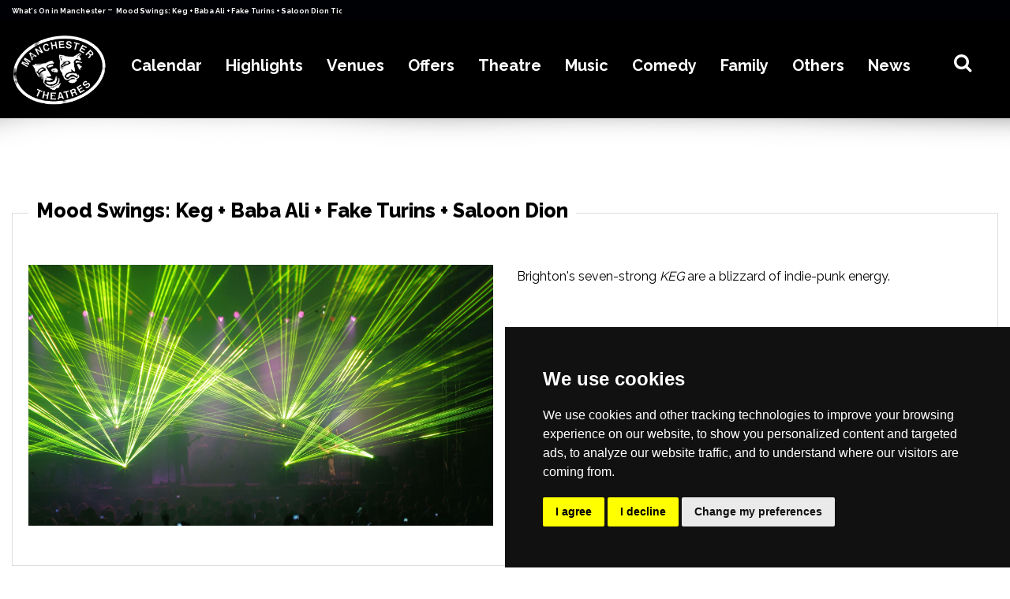

--- FILE ---
content_type: text/html; charset=UTF-8
request_url: https://www.manchestertheatres.com/event/mood-swings:-keg--baba-ali--fake-turins--saloon-dion
body_size: 46702
content:
<!doctype html>
<html lang="en">
	<head>
    <meta name='impact-site-verification' value='1779580305' />
    <!-- META -->
    <script type="text/javascript">
        var gaJsHost = (("https:" == document.location.protocol) ? "https://ssl." : "http://www.");
        document.write(unescape("%3Cscript src='" + gaJsHost +
            "google-analytics.com/ga.js' type='text/javascript'%3E%3C/script%3E"));
    </script>



    <!-- Global site tag (gtag.js) - Google Analytics -->
    <script async src="https://www.googletagmanager.com/gtag/js?id=UA-4866915-4"></script>
    <script>
        window.dataLayer = window.dataLayer || [];

        function gtag() {
            dataLayer.push(arguments);
        }
        gtag('js', new Date());

        gtag('config', 'UA-4866915-4');
    </script>
    <!-- Google Tag Manager -->
    <script>
        (function(w, d, s, l, i) {
            w[l] = w[l] || [];
            w[l].push({
                'gtm.start': new Date().getTime(),
                event: 'gtm.js'
            });
            var f = d.getElementsByTagName(s)[0],
                j = d.createElement(s),
                dl = l != 'dataLayer' ? '&l=' + l : '';
            j.async = true;
            j.src =
                'https://www.googletagmanager.com/gtm.js?id=' + i + dl;
            f.parentNode.insertBefore(j, f);
        })(window, document, 'script', 'dataLayer', 'GTM-5TB37ZJ');
    </script>
    <!-- End Google Tag Manager -->
    <meta name="fo-verify" content="308ydN-9BNINfDe-wRsKo3nAG-FktJqcQGq6zPXsmG4">
    <meta name="af_network" content="41c284643e825049793db227c887069b">
    <meta name="google-site-verification" content="308ydN-9BNINfDe-wRsKo3nAG-FktJqcQGq6zPXsmG4" />
    <meta name="742d8cc8b3bf47d" content="5a5270211d0a2915d94556ea0063b3fc" />
                  <meta http-equiv="X-UA-Compatible" content="IE=edge" />
      <meta name="twitter:card" content="summary_large_image">
      <meta name="twitter:site" content="@manctheatres">
            <meta name="twitter:title" content="Mood Swings: Keg + Baba Ali + Fake Turins + Saloon Dion - ManchesterTheatres.com">
      <meta name="twitter:description" content="What's on in Manchester – theatre, family shows, gigs, comedy, offers, book tickets for events in Manchester">
      <meta name="twitter:image" content="https://s1.ticketm.net/dam/c/f50/96fa13be-e395-429b-8558-a51bb9054f50_105951_TABLET_LANDSCAPE_LARGE_16_9.jpg">

      <meta charset="utf-8">
      <meta name="viewport" content="width=device-width, initial-scale=1, , maximum-scale=1">
      <meta http-equiv="Content-Language" content="en" />
      <meta property="og:locale" content="en_UK" />
      <meta name="robots" content="index, follow" />
      <meta property="og:type" content="website" />
      <meta name="description" content="What's on in Manchester – theatre, family shows, gigs, comedy, offers, book tickets for events in Manchester" />
      <meta property="og:title" content="Mood Swings: Keg + Baba Ali + Fake Turins + Saloon Dion - ManchesterTheatres.com" />
      <meta itemprop="description" content="What's on in Manchester – theatre, family shows, gigs, comedy, offers, book tickets for events in Manchester">
      <meta property="og:url" content="https://www.manchestertheatres.com/event/mood-swings:-keg--baba-ali--fake-turins--saloon-dion" />
      <meta property="og:image" content="https://s1.ticketm.net/dam/c/f50/96fa13be-e395-429b-8558-a51bb9054f50_105951_TABLET_LANDSCAPE_LARGE_16_9.jpg" />
      <meta name="keywords" content="what's on, what's on in manchester, whats on, whats on in manchester, tickets, shows, events, theatre, music, comedy, sport, family, attractions, festivals, clubs, offers, packages, manchester opera house, manchester theatres, manchester palace theatre, what's on in manchester, the lowry, manchester, men arena, manchester apollo, o2 apollo, manchester offers, tickets, bridgewater hall, royal exchange manchester, library theatre, rncm, dancehouse, contact theatre, manchester academy, O2 Ritz, band on the wall, waterside arts centre, stockport plaza, oldham coliseum, bolton octagon, king george's hall, warrington parr hall, pyramid, musicals, drama, opera, ballet, dance, family shows, comedy, classical, mediumship, psychic, am dram, manchester hotels" />
      <meta property="og:site_name" content="ManchesterTheatres.com" />
      <link rel="shortcut icon" href="https://www.manchestertheatres.com/assets/images/favicon.png" type="image/x-icon">
      <link rel="icon" href="https://www.manchestertheatres.com/assets/images/favicon.png" type="image/x-icon">
      <link rel="canonical" href="https://www.manchestertheatres.com/event/mood-swings:-keg--baba-ali--fake-turins--saloon-dion">
      <title>Mood Swings: Keg + Baba Ali + Fake Turins + Saloon Dion - ManchesterTheatres.com</title>
      <!-- MOBILE SPECIFIC -->
      <link rel="apple-touch-icon" sizes="57x57" href="https://www.manchestertheatres.com/assets/images/favicon.png">
      <link rel="apple-touch-icon" sizes="60x60" href="https://www.manchestertheatres.com/assets/images/favicon.png">
      <link rel="apple-touch-icon" sizes="72x72" href="https://www.manchestertheatres.com/assets/images/favicon.png">
      <link rel="apple-touch-icon" sizes="76x76" href="https://www.manchestertheatres.com/assets/images/favicon.png">
      <link rel="apple-touch-icon" sizes="114x114" href="https://www.manchestertheatres.com/assets/images/favicon.png">
      <link rel="apple-touch-icon" sizes="120x120" href="https://www.manchestertheatres.com/assets/images/favicon.png">
      <link rel="apple-touch-icon" sizes="144x144" href="https://www.manchestertheatres.com/assets/images/favicon.png">
      <link rel="apple-touch-icon" sizes="152x152" href="https://www.manchestertheatres.com/assets/images/favicon.png">
      <link rel="apple-touch-icon" sizes="180x180" href="https://www.manchestertheatres.com/assets/images/favicon.png">
      <link rel="icon" type="image/png" sizes="192x192" href="https://www.manchestertheatres.com/assets/images/favicon.png">
      <link rel="icon" type="image/png" sizes="32x32" href="https://www.manchestertheatres.com/assets/images/favicon.png">
      <link rel="icon" type="image/png" sizes="96x96" href="https://www.manchestertheatres.com/assets/images/favicon.png">
      <link rel="icon" type="image/png" sizes="16x16" href="https://www.manchestertheatres.com/assets/images/favicon.png">
      <link rel="dns-prefetch" href="https://www.manchestertheatres.com">
      <meta name="msapplication-TileColor" content="#ffffff">
      <meta name="theme-color" content="#ffffff">
      <!-- [if lt IE 9]>
       <script src="js/html5shiv.min.js"></script>
       <script src="js/respond.min.js"></script>
       <![endif] -->
      <!--for form popup-->
      <!-- BOOTSTRAP STYLE SHEET -->
      <link rel="stylesheet" type="text/css"
          href="https://www.manchestertheatres.com/assets/css/bootstrap.min.css?v=140">
      <!-- FONTAWESOME STYLE SHEET -->
      <link rel="stylesheet" type="text/css"
          href="https://www.manchestertheatres.com/assets/css/font-awesome.min.css?v=140">
      <!-- BOOTSTRAP SELECT BOX STYLE SHEET -->
      <link href="https://www.manchestertheatres.com/assets/css/bootstrap-select.min.css?v=140"
          rel="stylesheet" />
      <link href="https://www.manchestertheatres.com/assets/css/flag-icon.min.css?v=140" rel="stylesheet" />
      <!-- OWL CAROUSEL STYLE SHEET -->
      <link rel="stylesheet" href="https://www.manchestertheatres.com/assets/css/owl.carousel.min.css?v=140">
      <link href="https://www.manchestertheatres.com/assets/css/flag-icon.min.css?v=140" rel="stylesheet">
      <!--Animation-->
      <link rel='stylesheet' href="https://www.manchestertheatres.com/assets/css/animate.min.css?v=140">
      <!-- CUSTOM  STYLE SHEET -->
      <link rel="stylesheet" type="text/css"
          href="https://www.manchestertheatres.com/assets/css/custom.css?v=140">
      <!-- RESPONSIVE STYLE SHEET -->
      <link rel="stylesheet" type="text/css"
          href="https://www.manchestertheatres.com/assets/css/responsive.css?v=140">
      <!-- GOOGLE FONTS -->
      <link rel="preconnect" href="https://fonts.gstatic.com">
      <link href="https://fonts.googleapis.com/css2?family=Raleway:wght@100;200;300;400;600;700;800;900&display=swap"
          rel="stylesheet">

      <link rel="stylesheet" type="text/css"
          href="https://www.manchestertheatres.com/assets/css/daterangepicker.css?v=140" />
      

      <script type="text/javascript">
          var APIV2 = "https://api.comparetheticketprice.com/";
          var REGION = "Manchester";
      </script>
      <script type="text/javascript" src="https://www.manchestertheatres.com/assets/js/jquery.min.js?v=140"></script>
      <!-- script -->
      <script type="text/javascript" src="https://www.manchestertheatres.com/assets/js/materialize.min.js?v=140">
      </script>
      <script type="text/javascript" src="https://www.manchestertheatres.com/assets/js/owl.carousel.js?v=140"></script>
      <script type="text/javascript" src="https://www.manchestertheatres.com/assets/js/bootstrap.min.js?v=140"></script>
      <script type="text/javascript" src="https://www.manchestertheatres.com/assets/js/wow.min.js?v=140"></script>
      <!-- script ends-->
      <!--date picker-->
      <script type="text/javascript" src="https://www.manchestertheatres.com/assets/js/moment.min.js?v=140"></script>
      <script type="text/javascript" src="https://www.manchestertheatres.com/assets/js/daterangepicker.js?v=140">
      </script>
      <script type="text/javascript" src="https://www.youtube.com/iframe_api"></script>
      
      <script src="https://www.manchestertheatres.com/assets/js/search.js?v=140"></script>
      
      <script type="application/ld+json">
          {
              "@context": "https://schema.org/",
              "@type": "WebSite",
              "name": "manchestertheatres",
              "url": "https://www.manchestertheatres.com",
              "potentialAction": {
                  "@type": "SearchAction",
                  "target": {
                    "@type": "EntryPoint",
                    "urlTemplate": "https://www.manchestertheatres.com/whatson?search={search_term_string}"
                  },
                  "query-input": "required name=search_term_string"
              }
          }
      </script>
                          <!-- Cookie Consent by TermsFeed https://www.TermsFeed.com -->
    <script type="text/javascript" src="https://www.termsfeed.com/public/cookie-consent/4.1.0/cookie-consent.js" charset="UTF-8"></script>
    <script type="text/javascript" charset="UTF-8">
    document.addEventListener('DOMContentLoaded', function () {
    cookieconsent.run({"notice_banner_type":"simple","consent_type":"express","palette":"dark","language":"en","page_load_consent_levels":["strictly-necessary"],"notice_banner_reject_button_hide":false,"preferences_center_close_button_hide":false,"page_refresh_confirmation_buttons":false,"website_name": "ManchesterTheatres.com","website_privacy_policy_url": "https://www.manchestertheatres.com/privacy-policy"});
    });
    </script>
            <!-- NEWS LISTING PAGE -->
                <!-- EVENT PAGE NO INDEX -->
            	<script src="https://media.campaigner.com/csb/scripts/hostedform.min.js" type="text/javascript"></script>
	 <link rel="stylesheet" href="https://cdnjs.cloudflare.com/ajax/libs/font-awesome/5.15.4/css/brands.min.css">
    <link rel="stylesheet" href="https://cdnjs.cloudflare.com/ajax/libs/font-awesome/5.15.4/css/fontawesome.min.css">

  </head>
	<body class="event">
		<div itemscope itemtype="http://schema.org/Organization" style="display:none;">
    <span itemprop="name">ManchesterTheatres.com</span><br>
    <img itemprop="image" src="https://www.manchestertheatres.com/assets/images/logo-black.jpeg" alt="logo">
    <div itemprop="address" itemscope itemtype="http://schema.org/PostalAddress">
        <span itemprop="streetAddress">21 Belvoir Rd</span><br>
        <span itemprop="addressLocality">Warrington</span><br>
        <span itemprop="addressRegion">Cheshire</span>
        <span itemprop="addressCountry">GB</span>
        <span itemprop="postalCode">WA4 6PE</span>
    </div>
    Phone: <span itemprop="telephone">+44 7725 234022</span>
    <link itemprop="url" href="https://www.manchestertheatres.com">
    <a itemprop="sameAs" href="https://www.facebook.com/manctheatres">Facebook</a>
    <a itemprop="sameAs" href="https://twitter.com/manctheatres">Twitter</a>
    <a itemprop="sameAs" href="https://www.instagram.com/manchestertheatres/">Instagram</a>
    <a itemprop="sameAs" href="https://www.youtube.com/@manctheatres">Youtube</a>
</div>

<header>
    <div class="topbar">
        <div class="container">
            <div class="row">
                <div class="col-sm-6 col-md-1-5 col-lg-1-5">
                    <div class="whats"><span><a href="/whatson"> What's On in Manchester </a> - <a href="/ "> Mood Swings: Keg + Baba Ali + Fake Turins + Saloon Dion Tickets </a></span> </div>
                </div>
                <!-- <div class="col-sm-6 col-md-1-5 col-lg-1-5">
                    <div class="m-rest"><a href="https://www.restaurantsofmanchester.com" target="_blank" rel="noopener"> Manchester Restaurants </a>
                    </div>
                </div>
                <div class="col-sm-6 col-md-1-5 col-lg-1-5">
                    <div class="m-bars"><a href="https://www.manchesterbars.com" target="_blank" rel="noopener">
                            Manchester Bars </a> </div>
                </div>
                <div class="col-sm-6 col-md-1-5 col-lg-1-5">
                    <div class="m-hotels">
                        <a href="https://www.booking.com/city/gb/manchester.en-gb.html?aid=306176&amp;label=ManchesterTheatres" target="_blank" rel="noopener"> Manchester Hotels </a>
                    </div>
                </div>
                <div class="col-sm-6 col-md-1-5 col-lg-1-5">
                    <ul class="social-bar">
                        <li> <a href="mailto:info@manchestertheatres.com" target="_blank" rel="noopener"> <i class="fa fa-envelope" aria-hidden="true"></i> </a> </li>
                        <li> <a href="https://www.facebook.com/manctheatres" target="_blank" rel="noopener"> <i class="fa fa-facebook" aria-hidden="true"></i> </a> </li>
                        <li> <a href="https://twitter.com/manctheatres" target="_blank" rel="noopener"> <i class="fa fa-twitter" aria-hidden="true"></i> </a> </li>
                        <li> <a href="https://www.instagram.com/manchestertheatres/" target="_blank" rel="noopener"> <i class="fa fa-instagram" aria-hidden="true"></i> </a> </li>
                        <li> <a href="https://www.youtube.com/@manctheatres" target="_blank" rel="noopener"> <i class="fa fa-youtube" aria-hidden="true"></i> </a> </li>
                    </ul>
                </div> -->
            </div>
        </div>
    </div>
    <!--Navigation-->
    <div class="main-nav">
        <div class="container">
            <nav class="navbar navbar-expand-lg">
                <a class="navbar-brand" href="/">
                    <img src="https://www.manchestertheatres.com/assets/images/logo.gif" alt="logo">
                </a>
                <button class="navbar-toggler mr-auto" type="button" data-toggle="collapse" data-target="#navbar-list-2" aria-controls="navbarNav" aria-expanded="false" aria-label="Toggle navigation">
                    <span class="navbar-toggler-icon"><i class="fa fa-bars" aria-hidden="true"></i></span>
                </button>
                <div class="hidden-mg mm-logo">
                    <a href="/"><img src="https://www.manchestertheatres.com/assets/images/logo_mobile.png" alt="M-logo"> </a>
                </div>
                <div class="mobile-search-top" id="btnShowHide"> <i class="fa fa-search"></i> </div>
                <div class="collapse navbar-collapse" id="navbar-list-2">
                    <ul class="navbar-nav ml-auto mr-auto">
                        <li class="nav-item calendar">
                            <a class="nav-link dropdown-toggle" href="#" id="navbarDropdown" role="button" data-toggle="dropdown" aria-haspopup="true" aria-expanded="false">
                                Calendar
                            </a>
                            <div class="dropdown-menu mega-menu calender" aria-labelledby="navbarDropdown">
                                <div class="container">
                                    <div class="row">
                                        <div class="col-lg-6 col-12 calender-menu">
                                            <ul class="calender-menu-inner">
                                                <li class="calender-menu-li" id="datePickerContainer">
                                                    <input type="text" style="visibility: hidden;" name="datefilter" value="" id="dtRangePicker" />
                                                </li>
                                            </ul>
                                        </div>
                                        <div class="col-lg-6 col-12 mobile-menu-hide">
                                            <p class="h-2"><a href="/whatson"> View all dates </a></p>
                                            <div class="row">
                                                                                                <div class="col-lg-4 col-4">
                                                    <ul>
                                                                                                                <li>
                                                            <a href="/whatson/today">Today</a>
                                                        </li>
                                                                                                                <li>
                                                            <a href="/whatson/tomorrow">Tomorrow</a>
                                                        </li>
                                                                                                                <li>
                                                            <a href="/whatson/this-week">This Week</a>
                                                        </li>
                                                                                                                <li>
                                                            <a href="/whatson/this-weekend">This Weekend</a>
                                                        </li>
                                                                                                                <li>
                                                            <a href="/whatson/next-weekend">Next Weekend</a>
                                                        </li>
                                                                                                                <li>
                                                            <a href="/whatson/this-month">This Month</a>
                                                        </li>
                                                                                                            </ul>
                                                </div>
                                                                                                <div class="col-lg-4 col-4">
                                                    <ul>
                                                                                                                <li>
                                                            <a href="/whatson/january">January</a>
                                                        </li>
                                                                                                                <li>
                                                            <a href="/whatson/february">February</a>
                                                        </li>
                                                                                                                <li>
                                                            <a href="/whatson/march">March</a>
                                                        </li>
                                                                                                                <li>
                                                            <a href="/whatson/april">April</a>
                                                        </li>
                                                                                                                <li>
                                                            <a href="/whatson/may">May</a>
                                                        </li>
                                                                                                                <li>
                                                            <a href="/whatson/june">June</a>
                                                        </li>
                                                                                                            </ul>
                                                </div>
                                                                                                <div class="col-lg-4 col-4">
                                                    <ul>
                                                                                                                <li>
                                                            <a href="/whatson/july">July</a>
                                                        </li>
                                                                                                                <li>
                                                            <a href="/whatson/august">August</a>
                                                        </li>
                                                                                                                <li>
                                                            <a href="/whatson/september">September</a>
                                                        </li>
                                                                                                                <li>
                                                            <a href="/whatson/october">October</a>
                                                        </li>
                                                                                                                <li>
                                                            <a href="/whatson/november">November</a>
                                                        </li>
                                                                                                                <li>
                                                            <a href="/whatson/december">December</a>
                                                        </li>
                                                                                                            </ul>
                                                </div>
                                                                                            </div>
                                        </div>
                                    </div>
                                </div>
                                <!--  /.container  -->
                            </div>
                        </li>
                        <li class="nav-item highlight">
                            <a class="nav-link dropdown-toggle" href="/highlights" id="navbarDropdown" role="button" aria-haspopup="true" aria-expanded="false">
                                Highlights
                            </a>
                            <div class="dropdown-menu mega-menu" aria-labelledby="navbarDropdown">
                                <div class="container">
                                    <div class="row">
                                                                                                                        <div class="col-lg-3 col-md-12 col-md-3 col-12">
                                            <ul>
                                                                                                <li>
                                                    <a href="/event/annie"><img src="https://www.comparetheticketprice.com/assets/images/events_images/250911041830annie1920_thumbmobile_menu.jpg" alt="Annie"></a>
                                                    <div class="overlay-head"><a href="/event/annie">
                                                            Annie </a>
                                                    </div>
                                                </li>
                                                                                                <li>
                                                    <a href="/event/the-ballad-of-johnny-&amp;-june"><img src="https://www.comparetheticketprice.com/assets/images/events_images/251113111003johnny300.jpg" alt="The Ballad of Johnny &amp; June"></a>
                                                    <div class="overlay-head"><a href="/event/the-ballad-of-johnny-&amp;-june">
                                                            The Ballad of Johnny &amp; June </a>
                                                    </div>
                                                </li>
                                                                                                <li>
                                                    <a href="/event/bank-of-dave-the-musical"><img src="https://www.comparetheticketprice.com/assets/images/events_images/250922123112bankofdave300.jpg" alt="Bank of Dave The Musical"></a>
                                                    <div class="overlay-head"><a href="/event/bank-of-dave-the-musical">
                                                            Bank of Dave The Musical </a>
                                                    </div>
                                                </li>
                                                                                                <li>
                                                    <a href="/event/barnum"><img src="https://www.comparetheticketprice.com/assets/images/events_images/250619085613barnum1920_thumbmobile_menu.jpg" alt="Barnum"></a>
                                                    <div class="overlay-head"><a href="/event/barnum">
                                                            Barnum </a>
                                                    </div>
                                                </li>
                                                                                                <li>
                                                    <a href="/event/the-battle"><img src="https://www.comparetheticketprice.com/assets/images/events_images/250429092321battle1920_thumbmobile_menu.jpg" alt="The Battle"></a>
                                                    <div class="overlay-head"><a href="/event/the-battle">
                                                            The Battle </a>
                                                    </div>
                                                </li>
                                                                                                <li>
                                                    <a href="/event/bluey&#039;s-big-play"><img src="https://www.comparetheticketprice.com/assets/images/events_images/230626052859bluey1920_thumbmobile_menu.jpg" alt="Bluey&#039;s Big Play"></a>
                                                    <div class="overlay-head"><a href="/event/bluey&#039;s-big-play">
                                                            Bluey&#039;s Big Play </a>
                                                    </div>
                                                </li>
                                                                                                <li>
                                                    <a href="/event/the-bodyguard-_-the-musical"><img src="https://www.comparetheticketprice.com/assets/images/events_images/250306013918bodyguard1920_thumbmobile_menu.jpg" alt="The Bodyguard"></a>
                                                    <div class="overlay-head"><a href="/event/the-bodyguard-_-the-musical">
                                                            The Bodyguard </a>
                                                    </div>
                                                </li>
                                                                                                <li>
                                                    <a href="/event/the-boy-at-the-back-of-the-class"><img src="https://www.comparetheticketprice.com/assets/images/events_images/230914072014boyatthebackoftheclass1_thumbmobile_menu.jpg" alt="The Boy at the Back of The Class"></a>
                                                    <div class="overlay-head"><a href="/event/the-boy-at-the-back-of-the-class">
                                                            The Boy at the Back of The Class </a>
                                                    </div>
                                                </li>
                                                                                                <li>
                                                    <a href="/event/carlos-acosta&#039;s-carmen"><img src="https://www.comparetheticketprice.com/assets/images/events_images/251117083745acostacarmen1920_thumbmobile_menu.jpg" alt="Carlos Acosta&#039;s Carmen"></a>
                                                    <div class="overlay-head"><a href="/event/carlos-acosta&#039;s-carmen">
                                                            Carlos Acosta&#039;s Carmen </a>
                                                    </div>
                                                </li>
                                                                                                <li>
                                                    <a href="/event/cats"><img src="https://www.comparetheticketprice.com/assets/images/events_images/251014122355cats1920_thumbmobile_menu.jpg" alt="CATS"></a>
                                                    <div class="overlay-head"><a href="/event/cats">
                                                            CATS </a>
                                                    </div>
                                                </li>
                                                                                                <li>
                                                    <a href="/event/the-choir-of-man"><img src="https://www.comparetheticketprice.com/assets/images/events_images/251002102500choirman300.jpg" alt="The Choir of Man"></a>
                                                    <div class="overlay-head"><a href="/event/the-choir-of-man">
                                                            The Choir of Man </a>
                                                    </div>
                                                </li>
                                                                                                <li>
                                                    <a href="/event/circus-funtasia"><img src="https://www.comparetheticketprice.com/assets/images/events_images/2601140958391920_thumbmobile_menu.jpg" alt="Circus Funtasia"></a>
                                                    <div class="overlay-head"><a href="/event/circus-funtasia">
                                                            Circus Funtasia </a>
                                                    </div>
                                                </li>
                                                                                                <li>
                                                    <a href="/event/the-constant-wife"><img src="https://www.comparetheticketprice.com/assets/images/events_images/250907103737constant300.jpg" alt="The Constant Wife"></a>
                                                    <div class="overlay-head"><a href="/event/the-constant-wife">
                                                            The Constant Wife </a>
                                                    </div>
                                                </li>
                                                                                                <li>
                                                    <a href="/event/crime-and-punishment"><img src="https://www.comparetheticketprice.com/assets/images/events_images/251231022846crimepun1920_thumbmobile_menu.jpg" alt="Crime and Punishment"></a>
                                                    <div class="overlay-head"><a href="/event/crime-and-punishment">
                                                            Crime and Punishment </a>
                                                    </div>
                                                </li>
                                                                                                <li>
                                                    <a href="/event/the-curious-incident-of-the-dog-in-the-night_time"><img src="https://www.comparetheticketprice.com/assets/images/events_images/251113013034curiousdog1920_thumbmobile_menu.jpg" alt="The Curious Incident of the Dog..."></a>
                                                    <div class="overlay-head"><a href="/event/the-curious-incident-of-the-dog-in-the-night_time">
                                                            The Curious Incident of the Dog... </a>
                                                    </div>
                                                </li>
                                                                                                <li>
                                                    <a href="/event/dirty-dancing"><img src="https://www.comparetheticketprice.com/assets/images/events_images/250929011913dirtydancing300.jpg" alt="Dirty Dancing"></a>
                                                    <div class="overlay-head"><a href="/event/dirty-dancing">
                                                            Dirty Dancing </a>
                                                    </div>
                                                </li>
                                                                                            </ul>
                                        </div>
                                                                                <div class="col-lg-3 col-md-12 col-md-3 col-12">
                                            <ul>
                                                                                                <li>
                                                    <a href="/event/double-indemnity"><img src="https://www.comparetheticketprice.com/assets/images/events_images/251117071638double1920b_thumbmobile_menu.jpg" alt="Double Indemnity"></a>
                                                    <div class="overlay-head"><a href="/event/double-indemnity">
                                                            Double Indemnity </a>
                                                    </div>
                                                </li>
                                                                                                <li>
                                                    <a href="/event/ian-ashpitel-&amp;-jonty-stephens-as-eric-&amp;-ern"><img src="https://www.comparetheticketprice.com/assets/images/events_images/211108095450ericern300.jpg" alt="Eric &amp; Ern"></a>
                                                    <div class="overlay-head"><a href="/event/ian-ashpitel-&amp;-jonty-stephens-as-eric-&amp;-ern">
                                                            Eric &amp; Ern </a>
                                                    </div>
                                                </li>
                                                                                                <li>
                                                    <a href="/event/the-gruffalo"><img src="https://www.comparetheticketprice.com/assets/images/events_images/211210070748gruffalo2_thumbmobile_menu.jpg" alt="The Gruffalo"></a>
                                                    <div class="overlay-head"><a href="/event/the-gruffalo">
                                                            The Gruffalo </a>
                                                    </div>
                                                </li>
                                                                                                <li>
                                                    <a href="/event/high-school-musical"><img src="https://www.comparetheticketprice.com/assets/images/events_images/250717093341highschool300.jpg" alt="High School Musical"></a>
                                                    <div class="overlay-head"><a href="/event/high-school-musical">
                                                            High School Musical </a>
                                                    </div>
                                                </li>
                                                                                                <li>
                                                    <a href="/event/high-society"><img src="https://www.comparetheticketprice.com/assets/images/events_images/251208120111highsoc300.jpg" alt="High Society"></a>
                                                    <div class="overlay-head"><a href="/event/high-society">
                                                            High Society </a>
                                                    </div>
                                                </li>
                                                                                                <li>
                                                    <a href="/event/i,-daniel-blake"><img src="https://www.comparetheticketprice.com/assets/images/events_images/251231022326idaniel1920_thumbmobile_menu.jpg" alt="I, Daniel Blake"></a>
                                                    <div class="overlay-head"><a href="/event/i,-daniel-blake">
                                                            I, Daniel Blake </a>
                                                    </div>
                                                </li>
                                                                                                <li>
                                                    <a href="/event/inspector-morse:-house-of-ghosts"><img src="https://www.comparetheticketprice.com/assets/images/events_images/250206043610inspectormorse1_thumbmobile_menu.jpg" alt="Inspector Morse - House of Ghosts"></a>
                                                    <div class="overlay-head"><a href="/event/inspector-morse:-house-of-ghosts">
                                                            Inspector Morse - House of Ghosts </a>
                                                    </div>
                                                </li>
                                                                                                <li>
                                                    <a href="/event/jersey-boys"><img src="https://www.comparetheticketprice.com/assets/images/events_images/251107102628jb300.jpg" alt="Jersey Boys"></a>
                                                    <div class="overlay-head"><a href="/event/jersey-boys">
                                                            Jersey Boys </a>
                                                    </div>
                                                </li>
                                                                                                <li>
                                                    <a href="/event/just-for-one-day-_-the-live-aid-musical"><img src="https://www.comparetheticketprice.com/assets/images/events_images/251216104650justforoneday1920b_thumbmobile_menu.jpg" alt="Just For One Day - Live Aid Musical"></a>
                                                    <div class="overlay-head"><a href="/event/just-for-one-day-_-the-live-aid-musical">
                                                            Just For One Day - Live Aid Musical </a>
                                                    </div>
                                                </li>
                                                                                                <li>
                                                    <a href="/event/the-karate-kid-the-musical"><img src="https://www.comparetheticketprice.com/assets/images/events_images/251023113038kk1920_thumbmobile_menu.jpg" alt="Karate Kid The Musical"></a>
                                                    <div class="overlay-head"><a href="/event/the-karate-kid-the-musical">
                                                            Karate Kid The Musical </a>
                                                    </div>
                                                </li>
                                                                                                <li>
                                                    <a href="/event/king-lear"><img src="https://www.comparetheticketprice.com/assets/images/events_images/251013091950kinglear300.jpg" alt="King Lear"></a>
                                                    <div class="overlay-head"><a href="/event/king-lear">
                                                            King Lear </a>
                                                    </div>
                                                </li>
                                                                                                <li>
                                                    <a href="/event/legally-blonde"><img src="https://www.comparetheticketprice.com/assets/images/events_images/250924122253legallyblonde1920b_thumbmobile_menu.jpg" alt="Legally Blonde"></a>
                                                    <div class="overlay-head"><a href="/event/legally-blonde">
                                                            Legally Blonde </a>
                                                    </div>
                                                </li>
                                                                                                <li>
                                                    <a href="/event/the-lightning-thief:-the-percy-jackson-musical"><img src="https://www.comparetheticketprice.com/assets/images/events_images/251113072534percy1920_thumbmobile_menu.jpg" alt="The Lightning Thief"></a>
                                                    <div class="overlay-head"><a href="/event/the-lightning-thief:-the-percy-jackson-musical">
                                                            The Lightning Thief </a>
                                                    </div>
                                                </li>
                                                                                                <li>
                                                    <a href="/event/little-shop-of-horrors"><img src="https://www.comparetheticketprice.com/assets/images/events_images/250903122640littleshop1920_thumbmobile_menu.jpg" alt="Little Shop of Horrors"></a>
                                                    <div class="overlay-head"><a href="/event/little-shop-of-horrors">
                                                            Little Shop of Horrors </a>
                                                    </div>
                                                </li>
                                                                                                <li>
                                                    <a href="/event/lord-of-the-dance"><img src="https://www.comparetheticketprice.com/assets/images/events_images/241206123520lorddance300.jpg" alt="Lord of the Dance"></a>
                                                    <div class="overlay-head"><a href="/event/lord-of-the-dance">
                                                            Lord of the Dance </a>
                                                    </div>
                                                </li>
                                                                                                <li>
                                                    <a href="/event/macbeth"><img src="https://www.comparetheticketprice.com/assets/images/events_images/250419071503macbeth1920_thumbmobile_menu.jpg" alt="Macbeth"></a>
                                                    <div class="overlay-head"><a href="/event/macbeth">
                                                            Macbeth </a>
                                                    </div>
                                                </li>
                                                                                            </ul>
                                        </div>
                                                                                <div class="col-lg-3 col-md-12 col-md-3 col-12">
                                            <ul>
                                                                                                <li>
                                                    <a href="/event/mamma-mia!"><img src="https://www.comparetheticketprice.com/assets/images/events_images/210317035823mammamia.jpg" alt="Mamma Mia!"></a>
                                                    <div class="overlay-head"><a href="/event/mamma-mia!">
                                                            Mamma Mia! </a>
                                                    </div>
                                                </li>
                                                                                                <li>
                                                    <a href="/event/matilda-the-musical"><img src="https://www.comparetheticketprice.com/assets/images/events_images/241008084333matilda1920_thumbmobile_menu.jpg" alt="Matilda The Musical"></a>
                                                    <div class="overlay-head"><a href="/event/matilda-the-musical">
                                                            Matilda The Musical </a>
                                                    </div>
                                                </li>
                                                                                                <li>
                                                    <a href="/event/matthew-bourne&#039;s-the-car-man"><img src="https://www.comparetheticketprice.com/assets/images/events_images/251120081634mbcarman300.jpg" alt="Matthew Bourne&#039;s The Car Man"></a>
                                                    <div class="overlay-head"><a href="/event/matthew-bourne&#039;s-the-car-man">
                                                            Matthew Bourne&#039;s The Car Man </a>
                                                    </div>
                                                </li>
                                                                                                <li>
                                                    <a href="/event/mean-girls"><img src="https://www.comparetheticketprice.com/assets/images/events_images/251222071018meangirls1920_thumbmobile_menu.jpg" alt="Mean Girls"></a>
                                                    <div class="overlay-head"><a href="/event/mean-girls">
                                                            Mean Girls </a>
                                                    </div>
                                                </li>
                                                                                                <li>
                                                    <a href="/event/the-memory-of-water"><img src="https://www.comparetheticketprice.com/assets/images/events_images/251009023700memorywater1920_thumbmobile_menu.jpg" alt="The Memory of Water"></a>
                                                    <div class="overlay-head"><a href="/event/the-memory-of-water">
                                                            The Memory of Water </a>
                                                    </div>
                                                </li>
                                                                                                <li>
                                                    <a href="/event/midsomer-murders:-the-killings-at-badger&#039;s-drift"><img src="https://www.comparetheticketprice.com/assets/images/events_images/250304110535midsomer1_thumbmobile_menu.jpg" alt="Midsomer Murders"></a>
                                                    <div class="overlay-head"><a href="/event/midsomer-murders:-the-killings-at-badger&#039;s-drift">
                                                            Midsomer Murders </a>
                                                    </div>
                                                </li>
                                                                                                <li>
                                                    <a href="/event/a-midsummer-night&#039;s-dream"><img src="https://www.comparetheticketprice.com/assets/images/events_images/260116092834midsummer1920_thumbmobile_menu.jpg" alt="A Midsummer Night&#039;s Dream"></a>
                                                    <div class="overlay-head"><a href="/event/a-midsummer-night&#039;s-dream">
                                                            A Midsummer Night&#039;s Dream </a>
                                                    </div>
                                                </li>
                                                                                                <li>
                                                    <a href="/event/miss-saigon"><img src="https://www.comparetheticketprice.com/assets/images/events_images/241108115513MISSSAIGON1920_thumbmobile_menu.jpg" alt="Miss Saigon"></a>
                                                    <div class="overlay-head"><a href="/event/miss-saigon">
                                                            Miss Saigon </a>
                                                    </div>
                                                </li>
                                                                                                <li>
                                                    <a href="/event/the-mousetrap"><img src="https://www.comparetheticketprice.com/assets/images/events_images/251125111815mousetrap1920_thumbmobile_menu.jpg" alt="The Mousetrap"></a>
                                                    <div class="overlay-head"><a href="/event/the-mousetrap">
                                                            The Mousetrap </a>
                                                    </div>
                                                </li>
                                                                                                <li>
                                                    <a href="/event/murder-at-midnight"><img src="https://www.comparetheticketprice.com/assets/images/events_images/250710054653murderatmidnight1_thumbmobile_menu.jpg" alt="Murder at Midnight"></a>
                                                    <div class="overlay-head"><a href="/event/murder-at-midnight">
                                                            Murder at Midnight </a>
                                                    </div>
                                                </li>
                                                                                                <li>
                                                    <a href="/event/oh-zeus!"><img src="https://www.comparetheticketprice.com/assets/images/events_images/251204121024ohzeus1_thumbmobile_menu.jpg" alt="Oh Zeus!"></a>
                                                    <div class="overlay-head"><a href="/event/oh-zeus!">
                                                            Oh Zeus! </a>
                                                    </div>
                                                </li>
                                                                                                <li>
                                                    <a href="/event/operation-mincemeat"><img src="https://www.comparetheticketprice.com/assets/images/events_images/240604072220mince1920_thumbmobile_menu.jpg" alt="Operation Mincemeat"></a>
                                                    <div class="overlay-head"><a href="/event/operation-mincemeat">
                                                            Operation Mincemeat </a>
                                                    </div>
                                                </li>
                                                                                                <li>
                                                    <a href="/event/priscilla-queen-of-the-desert-_-the-musical"><img src="https://www.comparetheticketprice.com/assets/images/events_images/251021104450pris2_thumbmobile_menu.jpg" alt="Priscilla Queen of the Desert"></a>
                                                    <div class="overlay-head"><a href="/event/priscilla-queen-of-the-desert-_-the-musical">
                                                            Priscilla Queen of the Desert </a>
                                                    </div>
                                                </li>
                                                                                                <li>
                                                    <a href="/event/private-lives"><img src="https://www.comparetheticketprice.com/assets/images/events_images/260111114741plives1920_thumbmobile_menu.jpg" alt="Private Lives"></a>
                                                    <div class="overlay-head"><a href="/event/private-lives">
                                                            Private Lives </a>
                                                    </div>
                                                </li>
                                                                                                <li>
                                                    <a href="/event/road"><img src="https://www.comparetheticketprice.com/assets/images/events_images/251106035904road1920new_thumbmobile_menu.jpg" alt="Road"></a>
                                                    <div class="overlay-head"><a href="/event/road">
                                                            Road </a>
                                                    </div>
                                                </li>
                                                                                                <li>
                                                    <a href="/event/the-rocky-horror-show"><img src="https://www.comparetheticketprice.com/assets/images/events_images/210317041706rockyhorror_thumbmobile_menu.jpg" alt="The Rocky Horror Show"></a>
                                                    <div class="overlay-head"><a href="/event/the-rocky-horror-show">
                                                            The Rocky Horror Show </a>
                                                    </div>
                                                </li>
                                                                                            </ul>
                                        </div>
                                                                                <div class="col-lg-3 col-md-12 col-md-3 col-12">
                                            <ul>
                                                                                                <li>
                                                    <a href="/event/sherlock-holmes-and-the-hunt-for-moriarty"><img src="https://www.comparetheticketprice.com/assets/images/events_images/251009030421sherlock1920_thumbmobile_menu.jpg" alt="Sherlock Holmes"></a>
                                                    <div class="overlay-head"><a href="/event/sherlock-holmes-and-the-hunt-for-moriarty">
                                                            Sherlock Holmes </a>
                                                    </div>
                                                </li>
                                                                                                <li>
                                                    <a href="/event/the-silence-of-the-lambs"><img src="https://www.comparetheticketprice.com/assets/images/events_images/251125012353silencelambs1920_thumbmobile_menu.jpg" alt="The Silence of the Lambs"></a>
                                                    <div class="overlay-head"><a href="/event/the-silence-of-the-lambs">
                                                            The Silence of the Lambs </a>
                                                    </div>
                                                </li>
                                                                                                <li>
                                                    <a href="/event/singin&#039;-in-the-rain"><img src="https://www.comparetheticketprice.com/assets/images/events_images/251205024141singinrain1920c_thumbmobile_menu.jpg" alt="Singin&#039; In The Rain"></a>
                                                    <div class="overlay-head"><a href="/event/singin&#039;-in-the-rain">
                                                            Singin&#039; In The Rain </a>
                                                    </div>
                                                </li>
                                                                                                <li>
                                                    <a href="/event/single-white-female"><img src="https://www.comparetheticketprice.com/assets/images/events_images/251125074415singlewhite1920_thumbmobile_menu.jpg" alt="Single White Female"></a>
                                                    <div class="overlay-head"><a href="/event/single-white-female">
                                                            Single White Female </a>
                                                    </div>
                                                </li>
                                                                                                <li>
                                                    <a href="/event/six"><img src="https://www.comparetheticketprice.com/assets/images/events_images/251125014543six1920_thumbmobile_menu.jpg" alt="SIX"></a>
                                                    <div class="overlay-head"><a href="/event/six">
                                                            SIX </a>
                                                    </div>
                                                </li>
                                                                                                <li>
                                                    <a href="/event/snow-white-and-the-seven-dwarfs"><img src="https://www.comparetheticketprice.com/assets/images/events_images/251208110959snowwhite1920_thumbmobile_menu.jpg" alt="Snow White &amp; The Seven Dwarfs"></a>
                                                    <div class="overlay-head"><a href="/event/snow-white-and-the-seven-dwarfs">
                                                            Snow White &amp; The Seven Dwarfs </a>
                                                    </div>
                                                </li>
                                                                                                <li>
                                                    <a href="/event/something-rotten"><img src="https://www.comparetheticketprice.com/assets/images/events_images/251218012146somethingrotten1920_thumbmobile_menu.jpg" alt="Something Rotten"></a>
                                                    <div class="overlay-head"><a href="/event/something-rotten">
                                                            Something Rotten </a>
                                                    </div>
                                                </li>
                                                                                                <li>
                                                    <a href="/event/the-spy-who-came-in-from-the-cold"><img src="https://www.comparetheticketprice.com/assets/images/events_images/251009104647spy300.jpg" alt="Spy Who Came In From The Cold"></a>
                                                    <div class="overlay-head"><a href="/event/the-spy-who-came-in-from-the-cold">
                                                            Spy Who Came In From The Cold </a>
                                                    </div>
                                                </li>
                                                                                                <li>
                                                    <a href="/event/strictly-come-dancing-_-the-live-tour"><img src="https://www.comparetheticketprice.com/assets/images/events_images/210317043428strictlycomedancing.jpg" alt="Strictly Come Dancing"></a>
                                                    <div class="overlay-head"><a href="/event/strictly-come-dancing-_-the-live-tour">
                                                            Strictly Come Dancing </a>
                                                    </div>
                                                </li>
                                                                                                <li>
                                                    <a href="/event/sylvia"><img src="https://www.comparetheticketprice.com/assets/images/events_images/251031011534sylvia1920_thumbmobile_menu.jpg" alt="Sylvia"></a>
                                                    <div class="overlay-head"><a href="/event/sylvia">
                                                            Sylvia </a>
                                                    </div>
                                                </li>
                                                                                                <li>
                                                    <a href="/event/thespians-_-greece-the-musical-(but-not-that-one)"><img src="https://www.comparetheticketprice.com/assets/images/events_images/251113061814thespians300.jpg" alt="Thespians"></a>
                                                    <div class="overlay-head"><a href="/event/thespians-_-greece-the-musical-(but-not-that-one)">
                                                            Thespians </a>
                                                    </div>
                                                </li>
                                                                                                <li>
                                                    <a href="/event/to-kill-a-mockingbird"><img src="https://www.comparetheticketprice.com/assets/images/events_images/250127071000mockingbird1920_thumbmobile_menu.jpg" alt="To Kill A Mockingbird"></a>
                                                    <div class="overlay-head"><a href="/event/to-kill-a-mockingbird">
                                                            To Kill A Mockingbird </a>
                                                    </div>
                                                </li>
                                                                                                <li>
                                                    <a href="/event/top-hat-_-the-musical"><img src="https://www.comparetheticketprice.com/assets/images/events_images/250327080332tophat300.jpg" alt="Top Hat"></a>
                                                    <div class="overlay-head"><a href="/event/top-hat-_-the-musical">
                                                            Top Hat </a>
                                                    </div>
                                                </li>
                                                                                                <li>
                                                    <a href="/event/waiting-for-godot"><img src="https://www.comparetheticketprice.com/assets/images/events_images/251222075354waitingforgodot1920_thumbmobile_menu.jpg" alt="Waiting for Godot"></a>
                                                    <div class="overlay-head"><a href="/event/waiting-for-godot">
                                                            Waiting for Godot </a>
                                                    </div>
                                                </li>
                                                                                                <li>
                                                    <a href="/event/waitress"><img src="https://www.comparetheticketprice.com/assets/images/events_images/250918105846waitress300.jpg" alt="Waitress"></a>
                                                    <div class="overlay-head"><a href="/event/waitress">
                                                            Waitress </a>
                                                    </div>
                                                </li>
                                                                                                <li>
                                                    <a href="/event/zog"><img src="https://www.comparetheticketprice.com/assets/images/events_images/221017083430zog300.jpg" alt="Zog"></a>
                                                    <div class="overlay-head"><a href="/event/zog">
                                                            Zog </a>
                                                    </div>
                                                </li>
                                                                                            </ul>
                                        </div>
                                                                                                                    </div>
                                </div>
                                <!--  /.container  -->
                            </div>
                        </li>
                        <li class="nav-item venues">
                            <a class="nav-link dropdown-toggle" href="/venues" id="navbarDropdown" role="button" aria-haspopup="true" aria-expanded="false">
                                Venues
                            </a>
                            <div class="dropdown-menu mega-menu desktop-menu" aria-labelledby="navbarDropdown">
                                <div class="container">
                                    <div class="row">
                                        <div class="col-md-12">
                                        </div>
                                                                                                                        <div class="col-lg-2 col-md-12 col-md-2-5 col-12">
                                            <ul>
                                                                                                <li>
                                                    <div class="overlay-head"><a href="/whats-on/palace-theatre_manchester">
                                                            Palace Theatre </a>
                                                    </div>
                                                </li>
                                                                                                <li>
                                                    <div class="overlay-head"><a href="/whats-on/ao-arena_manchester">
                                                            AO Arena </a>
                                                    </div>
                                                </li>
                                                                                                <li>
                                                    <div class="overlay-head"><a href="/whats-on/aviva-studios_manchester">
                                                            Aviva Studios </a>
                                                    </div>
                                                </li>
                                                                                                <li>
                                                    <div class="overlay-head"><a href="/whats-on/home_manchester">
                                                            HOME </a>
                                                    </div>
                                                </li>
                                                                                                <li>
                                                    <div class="overlay-head"><a href="/whats-on/rncm_manchester">
                                                            RNCM </a>
                                                    </div>
                                                </li>
                                                                                                <li>
                                                    <div class="overlay-head"><a href="/whats-on/manchester-cathedral_manchester">
                                                            Manchester Cathedral </a>
                                                    </div>
                                                </li>
                                                                                                <li>
                                                    <div class="overlay-head"><a href="/whats-on/the-blues-kitchen_manchester">
                                                            The Blues Kitchen </a>
                                                    </div>
                                                </li>
                                                                                                <li>
                                                    <div class="overlay-head"><a href="/whats-on/etihad-stadium_manchester">
                                                            Etihad Stadium </a>
                                                    </div>
                                                </li>
                                                                                                <li>
                                                    <div class="overlay-head"><a href="/whats-on/fac251_manchester">
                                                            FAC251 </a>
                                                    </div>
                                                </li>
                                                                                                <li>
                                                    <div class="overlay-head"><a href="/whats-on/gullivers_manchester">
                                                            Gullivers </a>
                                                    </div>
                                                </li>
                                                                                                <li>
                                                    <div class="overlay-head"><a href="/whats-on/the-white-hotel_manchester">
                                                            The White Hotel </a>
                                                    </div>
                                                </li>
                                                                                                <li>
                                                    <div class="overlay-head"><a href="/whats-on/the-kings-arms_salford">
                                                            The Kings Arms </a>
                                                    </div>
                                                </li>
                                                                                                <li>
                                                    <div class="overlay-head"><a href="/whats-on/people&#039;s-history-museum_manchester">
                                                            People&#039;s History Museum </a>
                                                    </div>
                                                </li>
                                                                                                <li>
                                                    <div class="overlay-head"><a href="/whats-on/the-bowdon-rooms_altrincham">
                                                            The Bowdon Rooms </a>
                                                    </div>
                                                </li>
                                                                                                <li>
                                                    <div class="overlay-head"><a href="/whats-on/oldham-coliseum-theatre_oldham">
                                                            Oldham Coliseum Theatre </a>
                                                    </div>
                                                </li>
                                                                                                <li>
                                                    <div class="overlay-head"><a href="/whats-on/king-george&#039;s-hall_blackburn">
                                                            King George&#039;s Hall </a>
                                                    </div>
                                                </li>
                                                                                            </ul>
                                        </div>
                                                                                <div class="col-lg-2 col-md-12 col-md-2-5 col-12">
                                            <ul>
                                                                                                <li>
                                                    <div class="overlay-head"><a href="/whats-on/manchester-opera-house_manchester">
                                                            Manchester Opera House </a>
                                                    </div>
                                                </li>
                                                                                                <li>
                                                    <div class="overlay-head"><a href="/whats-on/co+op-live_manchester">
                                                            Co-op Live </a>
                                                    </div>
                                                </li>
                                                                                                <li>
                                                    <div class="overlay-head"><a href="/whats-on/depot-mayfield_manchester">
                                                            Depot Mayfield </a>
                                                    </div>
                                                </li>
                                                                                                <li>
                                                    <div class="overlay-head"><a href="/whats-on/contact_manchester">
                                                            Contact </a>
                                                    </div>
                                                </li>
                                                                                                <li>
                                                    <div class="overlay-head"><a href="/whats-on/the-stoller-hall_manchester">
                                                            The Stoller Hall </a>
                                                    </div>
                                                </li>
                                                                                                <li>
                                                    <div class="overlay-head"><a href="/whats-on/the-monastery_manchester">
                                                            The Monastery </a>
                                                    </div>
                                                </li>
                                                                                                <li>
                                                    <div class="overlay-head"><a href="/whats-on/gorilla_manchester">
                                                            Gorilla </a>
                                                    </div>
                                                </li>
                                                                                                <li>
                                                    <div class="overlay-head"><a href="/whats-on/old-trafford_manchester">
                                                            Old Trafford </a>
                                                    </div>
                                                </li>
                                                                                                <li>
                                                    <div class="overlay-head"><a href="/whats-on/53two_manchester">
                                                            53two </a>
                                                    </div>
                                                </li>
                                                                                                <li>
                                                    <div class="overlay-head"><a href="/whats-on/the-castle-hotel_manchester">
                                                            The Castle Hotel </a>
                                                    </div>
                                                </li>
                                                                                                <li>
                                                    <div class="overlay-head"><a href="/whats-on/the-peer-hat_manchester">
                                                            The Peer Hat </a>
                                                    </div>
                                                </li>
                                                                                                <li>
                                                    <div class="overlay-head"><a href="/whats-on/z+arts_manchester">
                                                            Z-arts </a>
                                                    </div>
                                                </li>
                                                                                                <li>
                                                    <div class="overlay-head"><a href="/whats-on/science-&amp;-industry-museum_manchester">
                                                            Science &amp; Industry Museum </a>
                                                    </div>
                                                </li>
                                                                                                <li>
                                                    <div class="overlay-head"><a href="/whats-on/stockport-plaza_stockport">
                                                            Stockport Plaza </a>
                                                    </div>
                                                </li>
                                                                                                <li>
                                                    <div class="overlay-head"><a href="/whats-on/middleton-arena_manchester">
                                                            Middleton Arena </a>
                                                    </div>
                                                </li>
                                                                                                <li>
                                                    <div class="overlay-head"><a href="/whats-on/darwen-library-theatre_blackburn">
                                                            Darwen Library Theatre </a>
                                                    </div>
                                                </li>
                                                                                            </ul>
                                        </div>
                                                                                <div class="col-lg-2 col-md-12 col-md-2-5 col-12">
                                            <ul>
                                                                                                <li>
                                                    <div class="overlay-head"><a href="/whats-on/lowry_salford">
                                                            Lowry </a>
                                                    </div>
                                                </li>
                                                                                                <li>
                                                    <div class="overlay-head"><a href="/whats-on/castlefield-bowl_manchester">
                                                            Castlefield Bowl </a>
                                                    </div>
                                                </li>
                                                                                                <li>
                                                    <div class="overlay-head"><a href="/whats-on/albert-hall_manchester">
                                                            Albert Hall </a>
                                                    </div>
                                                </li>
                                                                                                <li>
                                                    <div class="overlay-head"><a href="/whats-on/new-century-hall_manchester">
                                                            New Century Hall </a>
                                                    </div>
                                                </li>
                                                                                                <li>
                                                    <div class="overlay-head"><a href="/whats-on/hallé-st-peter&#039;s_manchester">
                                                            Hallé St Peter&#039;s </a>
                                                    </div>
                                                </li>
                                                                                                <li>
                                                    <div class="overlay-head"><a href="/whats-on/manchester-central_manchester">
                                                            Manchester Central </a>
                                                    </div>
                                                </li>
                                                                                                <li>
                                                    <div class="overlay-head"><a href="/whats-on/the-deaf-institute_manchester">
                                                            The Deaf Institute </a>
                                                    </div>
                                                </li>
                                                                                                <li>
                                                    <div class="overlay-head"><a href="/whats-on/old-trafford-cricket-ground_manchester">
                                                            Old Trafford Cricket Ground </a>
                                                    </div>
                                                </li>
                                                                                                <li>
                                                    <div class="overlay-head"><a href="/whats-on/the-edge-theatre_manchester">
                                                            The Edge Theatre </a>
                                                    </div>
                                                </li>
                                                                                                <li>
                                                    <div class="overlay-head"><a href="/whats-on/soup-kitchen_manchester">
                                                            Soup Kitchen </a>
                                                    </div>
                                                </li>
                                                                                                <li>
                                                    <div class="overlay-head"><a href="/whats-on/the-bread-shed_manchester">
                                                            The Bread Shed </a>
                                                    </div>
                                                </li>
                                                                                                <li>
                                                    <div class="overlay-head"><a href="/whats-on/salford-arts-theatre_salford">
                                                            Salford Arts Theatre </a>
                                                    </div>
                                                </li>
                                                                                                <li>
                                                    <div class="overlay-head"><a href="/whats-on/the-portico-library_manchester">
                                                            The Portico Library </a>
                                                    </div>
                                                </li>
                                                                                                <li>
                                                    <div class="overlay-head"><a href="/whats-on/stockport-garrick-theatre_stockport">
                                                            Stockport Garrick Theatre </a>
                                                    </div>
                                                </li>
                                                                                                <li>
                                                    <div class="overlay-head"><a href="/whats-on/heywood-civic-centre_heywood">
                                                            Heywood Civic Centre </a>
                                                    </div>
                                                </li>
                                                                                                <li>
                                                    <div class="overlay-head"><a href="/whats-on/pyramid-and-parr-hall_warrington">
                                                            Pyramid and Parr Hall </a>
                                                    </div>
                                                </li>
                                                                                            </ul>
                                        </div>
                                                                                <div class="col-lg-2 col-md-12 col-md-2-5 col-12">
                                            <ul>
                                                                                                <li>
                                                    <div class="overlay-head"><a href="/whats-on/royal-exchange-theatre_manchester">
                                                            Royal Exchange Theatre </a>
                                                    </div>
                                                </li>
                                                                                                <li>
                                                    <div class="overlay-head"><a href="/whats-on/o2-apollo_manchester">
                                                            O2 Apollo </a>
                                                    </div>
                                                </li>
                                                                                                <li>
                                                    <div class="overlay-head"><a href="/whats-on/o2-victoria-warehouse_manchester">
                                                            O2 Victoria Warehouse </a>
                                                    </div>
                                                </li>
                                                                                                <li>
                                                    <div class="overlay-head"><a href="/whats-on/o2-ritz_manchester">
                                                            O2 Ritz </a>
                                                    </div>
                                                </li>
                                                                                                <li>
                                                    <div class="overlay-head"><a href="/whats-on/hallé-at-st-michael&#039;s_manchester">
                                                            Hallé at St Michael&#039;s </a>
                                                    </div>
                                                </li>
                                                                                                <li>
                                                    <div class="overlay-head"><a href="/whats-on/the-frog-and-bucket_manchester">
                                                            The Frog and Bucket </a>
                                                    </div>
                                                </li>
                                                                                                <li>
                                                    <div class="overlay-head"><a href="/whats-on/night-&amp;-day-cafe_manchester">
                                                            Night &amp; Day Cafe </a>
                                                    </div>
                                                </li>
                                                                                                <li>
                                                    <div class="overlay-head"><a href="/whats-on/heaton-park_manchester">
                                                            Heaton Park </a>
                                                    </div>
                                                </li>
                                                                                                <li>
                                                    <div class="overlay-head"><a href="/whats-on/the-yard_manchester">
                                                            The Yard </a>
                                                    </div>
                                                </li>
                                                                                                <li>
                                                    <div class="overlay-head"><a href="/whats-on/impossible_manchester">
                                                            Impossible </a>
                                                    </div>
                                                </li>
                                                                                                <li>
                                                    <div class="overlay-head"><a href="/whats-on/retro_manchester">
                                                            Retro </a>
                                                    </div>
                                                </li>
                                                                                                <li>
                                                    <div class="overlay-head"><a href="/whats-on/trafford-centre_manchester">
                                                            Trafford Centre </a>
                                                    </div>
                                                </li>
                                                                                                <li>
                                                    <div class="overlay-head"><a href="/whats-on/waterside_manchester">
                                                            Waterside </a>
                                                    </div>
                                                </li>
                                                                                                <li>
                                                    <div class="overlay-head"><a href="/whats-on/the-albert-halls_bolton">
                                                            The Albert Halls </a>
                                                    </div>
                                                </li>
                                                                                                <li>
                                                    <div class="overlay-head"><a href="/whats-on/the-met_bury">
                                                            The Met </a>
                                                    </div>
                                                </li>
                                                                                                <li>
                                                    <div class="overlay-head"><a href="/whats-on/st-helens-theatre-royal_st+helens">
                                                            St Helens Theatre Royal </a>
                                                    </div>
                                                </li>
                                                                                            </ul>
                                        </div>
                                                                                <div class="col-lg-2 col-md-12 col-md-2-5 col-12">
                                            <ul>
                                                                                                <li>
                                                    <div class="overlay-head"><a href="/whats-on/hope-mill-theatre_manchester">
                                                            Hope Mill Theatre </a>
                                                    </div>
                                                </li>
                                                                                                <li>
                                                    <div class="overlay-head"><a href="/whats-on/the-bridgewater-hall_manchester">
                                                            The Bridgewater Hall </a>
                                                    </div>
                                                </li>
                                                                                                <li>
                                                    <div class="overlay-head"><a href="/whats-on/manchester-academy_manchester">
                                                            Manchester Academy </a>
                                                    </div>
                                                </li>
                                                                                                <li>
                                                    <div class="overlay-head"><a href="/whats-on/band-on-the-wall_manchester">
                                                            Band On The Wall </a>
                                                    </div>
                                                </li>
                                                                                                <li>
                                                    <div class="overlay-head"><a href="/whats-on/martin-harris-centre_manchester">
                                                            Martin Harris Centre </a>
                                                    </div>
                                                </li>
                                                                                                <li>
                                                    <div class="overlay-head"><a href="/whats-on/creatures-comedy-club_manchester">
                                                            Creatures Comedy Club </a>
                                                    </div>
                                                </li>
                                                                                                <li>
                                                    <div class="overlay-head"><a href="/whats-on/yes_manchester">
                                                            Yes </a>
                                                    </div>
                                                </li>
                                                                                                <li>
                                                    <div class="overlay-head"><a href="/whats-on/bowlers-exhibition-centre_manchester">
                                                            Bowlers Exhibition Centre </a>
                                                    </div>
                                                </li>
                                                                                                <li>
                                                    <div class="overlay-head"><a href="/whats-on/the-talleyrand_manchester">
                                                            The Talleyrand </a>
                                                    </div>
                                                </li>
                                                                                                <li>
                                                    <div class="overlay-head"><a href="/whats-on/rebellion_manchester">
                                                            Rebellion </a>
                                                    </div>
                                                </li>
                                                                                                <li>
                                                    <div class="overlay-head"><a href="/whats-on/star-and-garter_manchester">
                                                            Star and Garter </a>
                                                    </div>
                                                </li>
                                                                                                <li>
                                                    <div class="overlay-head"><a href="/whats-on/manchester-museum_manchester">
                                                            Manchester Museum </a>
                                                    </div>
                                                </li>
                                                                                                <li>
                                                    <div class="overlay-head"><a href="/whats-on/altrincham-garrick_altrincham">
                                                            Altrincham Garrick </a>
                                                    </div>
                                                </li>
                                                                                                <li>
                                                    <div class="overlay-head"><a href="/whats-on/octagon-theatre_bolton">
                                                            Octagon Theatre </a>
                                                    </div>
                                                </li>
                                                                                                <li>
                                                    <div class="overlay-head"><a href="/whats-on/east-lancashire-railway_bury">
                                                            East Lancashire Railway </a>
                                                    </div>
                                                </li>
                                                                                                <li>
                                                    <div class="overlay-head"><a href="/whats-on/shakespeare-north-playhouse_prescot">
                                                            Shakespeare North Playhouse </a>
                                                    </div>
                                                </li>
                                                                                            </ul>
                                        </div>
                                                                                                                    </div>
                                </div>
                                <!--  /.container  -->
                            </div>
                            <div class="dropdown-menu mega-menu mobile-menu" aria-labelledby="navbarDropdown">
                                <div class="container">
                                    <div class="row">
                                        <div class="col-md-12">
                                        </div>
                                                                                                                        <div class="col-lg-2 col-md-12 col-md-2-5 col-12">
                                            <ul>
                                                                                                <li>
                                                    <a href="/whats-on/palace-theatre_manchester"><img src="https://www.comparetheticketprice.com/assets/images/venues_images/190911055218palace750.jpg" alt="Palace Theatre"></a>
                                                    <div class="overlay-head"><a href="/whats-on/palace-theatre_manchester">
                                                            Palace Theatre </a>
                                                    </div>
                                                </li>
                                                                                                <li>
                                                    <a href="/whats-on/manchester-opera-house_manchester"><img src="https://www.comparetheticketprice.com/assets/images/venues_images/181126115305mancoperahouse750.jpg" alt="Manchester Opera House"></a>
                                                    <div class="overlay-head"><a href="/whats-on/manchester-opera-house_manchester">
                                                            Manchester Opera House </a>
                                                    </div>
                                                </li>
                                                                                                <li>
                                                    <a href="/whats-on/lowry_salford"><img src="https://www.comparetheticketprice.com/assets/images/venues_images/181126114713lowry750.jpg" alt="Lowry"></a>
                                                    <div class="overlay-head"><a href="/whats-on/lowry_salford">
                                                            Lowry </a>
                                                    </div>
                                                </li>
                                                                                                <li>
                                                    <a href="/whats-on/royal-exchange-theatre_manchester"><img src="https://www.comparetheticketprice.com/assets/images/venues_images/210202020429royalexchange-mobile.jpg" alt="Royal Exchange Theatre"></a>
                                                    <div class="overlay-head"><a href="/whats-on/royal-exchange-theatre_manchester">
                                                            Royal Exchange Theatre </a>
                                                    </div>
                                                </li>
                                                                                                <li>
                                                    <a href="/whats-on/hope-mill-theatre_manchester"><img src="https://www.comparetheticketprice.com/assets/images/venues_images/210202020952hopemill-mobile.jpg" alt="Hope Mill Theatre"></a>
                                                    <div class="overlay-head"><a href="/whats-on/hope-mill-theatre_manchester">
                                                            Hope Mill Theatre </a>
                                                    </div>
                                                </li>
                                                                                                <li>
                                                    <a href="/whats-on/ao-arena_manchester"><img src="https://www.comparetheticketprice.com/assets/images/venues_images/200904030621aoarena750.jpg" alt="AO Arena"></a>
                                                    <div class="overlay-head"><a href="/whats-on/ao-arena_manchester">
                                                            AO Arena </a>
                                                    </div>
                                                </li>
                                                                                                <li>
                                                    <a href="/whats-on/co+op-live_manchester"><img src="https://www.comparetheticketprice.com/assets/images/venues_images/220204101555co-op750.jpg" alt="Co-op Live"></a>
                                                    <div class="overlay-head"><a href="/whats-on/co+op-live_manchester">
                                                            Co-op Live </a>
                                                    </div>
                                                </li>
                                                                                                <li>
                                                    <a href="/whats-on/castlefield-bowl_manchester"><img src="https://www.comparetheticketprice.com/assets/images/venues_images/190627115133castlefieldbowl750.jpg" alt="Castlefield Bowl"></a>
                                                    <div class="overlay-head"><a href="/whats-on/castlefield-bowl_manchester">
                                                            Castlefield Bowl </a>
                                                    </div>
                                                </li>
                                                                                                <li>
                                                    <a href="/whats-on/o2-apollo_manchester"><img src="https://www.comparetheticketprice.com/assets/images/venues_images/190627044911manchesterapollo750.jpg" alt="O2 Apollo"></a>
                                                    <div class="overlay-head"><a href="/whats-on/o2-apollo_manchester">
                                                            O2 Apollo </a>
                                                    </div>
                                                </li>
                                                                                                <li>
                                                    <a href="/whats-on/the-bridgewater-hall_manchester"><img src="https://www.comparetheticketprice.com/assets/images/venues_images/181126115500bridgewater750.jpg" alt="The Bridgewater Hall"></a>
                                                    <div class="overlay-head"><a href="/whats-on/the-bridgewater-hall_manchester">
                                                            The Bridgewater Hall </a>
                                                    </div>
                                                </li>
                                                                                                <li>
                                                    <a href="/whats-on/aviva-studios_manchester"><img src="https://www.comparetheticketprice.com/assets/images/venues_images/240410102824aviva750.jpg" alt="Aviva Studios"></a>
                                                    <div class="overlay-head"><a href="/whats-on/aviva-studios_manchester">
                                                            Aviva Studios </a>
                                                    </div>
                                                </li>
                                                                                                <li>
                                                    <a href="/whats-on/depot-mayfield_manchester"><img src="https://www.comparetheticketprice.com/assets/images/venues_images/220204100857mayfielddepot750.jpg" alt="Depot Mayfield"></a>
                                                    <div class="overlay-head"><a href="/whats-on/depot-mayfield_manchester">
                                                            Depot Mayfield </a>
                                                    </div>
                                                </li>
                                                                                                <li>
                                                    <a href="/whats-on/albert-hall_manchester"><img src="https://www.comparetheticketprice.com/assets/images/venues_images/190627053830alberthallmanchester750.jpg" alt="Albert Hall"></a>
                                                    <div class="overlay-head"><a href="/whats-on/albert-hall_manchester">
                                                            Albert Hall </a>
                                                    </div>
                                                </li>
                                                                                                <li>
                                                    <a href="/whats-on/o2-victoria-warehouse_manchester"><img src="https://www.comparetheticketprice.com/assets/images/venues_images/210525015351liverpoolwarehouse2.jpg" alt="O2 Victoria Warehouse"></a>
                                                    <div class="overlay-head"><a href="/whats-on/o2-victoria-warehouse_manchester">
                                                            O2 Victoria Warehouse </a>
                                                    </div>
                                                </li>
                                                                                                <li>
                                                    <a href="/whats-on/manchester-academy_manchester"><img src="https://www.comparetheticketprice.com/assets/images/venues_images/190627052002mancacademy750.jpg" alt="Manchester Academy"></a>
                                                    <div class="overlay-head"><a href="/whats-on/manchester-academy_manchester">
                                                            Manchester Academy </a>
                                                    </div>
                                                </li>
                                                                                                <li>
                                                    <a href="/whats-on/home_manchester"><img src="https://www.comparetheticketprice.com/assets/images/venues_images/190627055230home750.jpg" alt="HOME"></a>
                                                    <div class="overlay-head"><a href="/whats-on/home_manchester">
                                                            HOME </a>
                                                    </div>
                                                </li>
                                                                                            </ul>
                                        </div>
                                                                                <div class="col-lg-2 col-md-12 col-md-2-5 col-12">
                                            <ul>
                                                                                                <li>
                                                    <a href="/whats-on/contact_manchester"><img src="https://www.comparetheticketprice.com/assets/images/venues_images/210202020718contactmobile.jpg" alt="Contact"></a>
                                                    <div class="overlay-head"><a href="/whats-on/contact_manchester">
                                                            Contact </a>
                                                    </div>
                                                </li>
                                                                                                <li>
                                                    <a href="/whats-on/new-century-hall_manchester"><img src="https://www.comparetheticketprice.com/assets/images/venues_images/220204102931newcenturyhall750.jpg" alt="New Century Hall"></a>
                                                    <div class="overlay-head"><a href="/whats-on/new-century-hall_manchester">
                                                            New Century Hall </a>
                                                    </div>
                                                </li>
                                                                                                <li>
                                                    <a href="/whats-on/o2-ritz_manchester"><img src="https://www.comparetheticketprice.com/assets/images/venues_images/190627052625o2ritzmanc750.jpg" alt="O2 Ritz"></a>
                                                    <div class="overlay-head"><a href="/whats-on/o2-ritz_manchester">
                                                            O2 Ritz </a>
                                                    </div>
                                                </li>
                                                                                                <li>
                                                    <a href="/whats-on/band-on-the-wall_manchester"><img src="https://www.comparetheticketprice.com/assets/images/venues_images/190628051934bandonthewall750.jpg" alt="Band On The Wall"></a>
                                                    <div class="overlay-head"><a href="/whats-on/band-on-the-wall_manchester">
                                                            Band On The Wall </a>
                                                    </div>
                                                </li>
                                                                                                <li>
                                                    <a href="/whats-on/rncm_manchester"><img src="https://www.comparetheticketprice.com/assets/images/venues_images/190627050748rncm750.jpg" alt="RNCM"></a>
                                                    <div class="overlay-head"><a href="/whats-on/rncm_manchester">
                                                            RNCM </a>
                                                    </div>
                                                </li>
                                                                                                <li>
                                                    <a href="/whats-on/the-stoller-hall_manchester"><img src="https://www.comparetheticketprice.com/assets/images/venues_images/220301094404stollerhall750.jpg" alt="The Stoller Hall"></a>
                                                    <div class="overlay-head"><a href="/whats-on/the-stoller-hall_manchester">
                                                            The Stoller Hall </a>
                                                    </div>
                                                </li>
                                                                                                <li>
                                                    <a href="/whats-on/hallé-st-peter&#039;s_manchester"><img src="https://www.comparetheticketprice.com/assets/images/venues_images/210729085945hallestpeters750.jpg" alt="Hallé St Peter&#039;s"></a>
                                                    <div class="overlay-head"><a href="/whats-on/hallé-st-peter&#039;s_manchester">
                                                            Hallé St Peter&#039;s </a>
                                                    </div>
                                                </li>
                                                                                                <li>
                                                    <a href="/whats-on/hallé-at-st-michael&#039;s_manchester"><img src="https://www.comparetheticketprice.com/assets/images/venues_images/210729100354stmichaels750.jpg" alt="Hallé at St Michael&#039;s"></a>
                                                    <div class="overlay-head"><a href="/whats-on/hallé-at-st-michael&#039;s_manchester">
                                                            Hallé at St Michael&#039;s </a>
                                                    </div>
                                                </li>
                                                                                                <li>
                                                    <a href="/whats-on/martin-harris-centre_manchester"><img src="https://www.comparetheticketprice.com/assets/images/venues_images/220301092133martinharris750.jpg" alt="Martin Harris Centre"></a>
                                                    <div class="overlay-head"><a href="/whats-on/martin-harris-centre_manchester">
                                                            Martin Harris Centre </a>
                                                    </div>
                                                </li>
                                                                                                <li>
                                                    <a href="/whats-on/manchester-cathedral_manchester"><img src="https://www.comparetheticketprice.com/assets/images/venues_images/190628051424manccathedral750.jpg" alt="Manchester Cathedral"></a>
                                                    <div class="overlay-head"><a href="/whats-on/manchester-cathedral_manchester">
                                                            Manchester Cathedral </a>
                                                    </div>
                                                </li>
                                                                                                <li>
                                                    <a href="/whats-on/the-monastery_manchester"><img src="https://www.comparetheticketprice.com/assets/images/venues_images/211028050215monas750.jpg" alt="The Monastery"></a>
                                                    <div class="overlay-head"><a href="/whats-on/the-monastery_manchester">
                                                            The Monastery </a>
                                                    </div>
                                                </li>
                                                                                                <li>
                                                    <a href="/whats-on/manchester-central_manchester"><img src="https://www.comparetheticketprice.com/assets/images/venues_images/190628044724manchestercental750.jpg" alt="Manchester Central"></a>
                                                    <div class="overlay-head"><a href="/whats-on/manchester-central_manchester">
                                                            Manchester Central </a>
                                                    </div>
                                                </li>
                                                                                                <li>
                                                    <a href="/whats-on/the-frog-and-bucket_manchester"><img src="https://www.comparetheticketprice.com/assets/images/venues_images/190627110949frogbucket750.jpg" alt="The Frog and Bucket"></a>
                                                    <div class="overlay-head"><a href="/whats-on/the-frog-and-bucket_manchester">
                                                            The Frog and Bucket </a>
                                                    </div>
                                                </li>
                                                                                                <li>
                                                    <a href="/whats-on/creatures-comedy-club_manchester"><img src="https://www.comparetheticketprice.com/assets/images/venues_images/240927094040creatures750.jpg" alt="Creatures Comedy Club"></a>
                                                    <div class="overlay-head"><a href="/whats-on/creatures-comedy-club_manchester">
                                                            Creatures Comedy Club </a>
                                                    </div>
                                                </li>
                                                                                                <li>
                                                    <a href="/whats-on/the-blues-kitchen_manchester"><img src="https://www.comparetheticketprice.com/assets/images/venues_images/210525021432blueskitchen2.jpg" alt="The Blues Kitchen"></a>
                                                    <div class="overlay-head"><a href="/whats-on/the-blues-kitchen_manchester">
                                                            The Blues Kitchen </a>
                                                    </div>
                                                </li>
                                                                                                <li>
                                                    <a href="/whats-on/gorilla_manchester"><img src="https://www.comparetheticketprice.com/assets/images/venues_images/190628120033gorilla750.jpg" alt="Gorilla"></a>
                                                    <div class="overlay-head"><a href="/whats-on/gorilla_manchester">
                                                            Gorilla </a>
                                                    </div>
                                                </li>
                                                                                            </ul>
                                        </div>
                                                                                <div class="col-lg-2 col-md-12 col-md-2-5 col-12">
                                            <ul>
                                                                                                <li>
                                                    <a href="/whats-on/the-deaf-institute_manchester"><img src="https://www.comparetheticketprice.com/assets/images/venues_images/190628121409deafinstitute750.jpg" alt="The Deaf Institute"></a>
                                                    <div class="overlay-head"><a href="/whats-on/the-deaf-institute_manchester">
                                                            The Deaf Institute </a>
                                                    </div>
                                                </li>
                                                                                                <li>
                                                    <a href="/whats-on/night-&amp;-day-cafe_manchester"><img src="https://www.comparetheticketprice.com/assets/images/venues_images/210525020855nightday2.jpg" alt="Night &amp; Day Cafe"></a>
                                                    <div class="overlay-head"><a href="/whats-on/night-&amp;-day-cafe_manchester">
                                                            Night &amp; Day Cafe </a>
                                                    </div>
                                                </li>
                                                                                                <li>
                                                    <a href="/whats-on/yes_manchester"><img src="https://www.comparetheticketprice.com/assets/images/venues_images/210525020314yes2.jpg" alt="Yes"></a>
                                                    <div class="overlay-head"><a href="/whats-on/yes_manchester">
                                                            Yes </a>
                                                    </div>
                                                </li>
                                                                                                <li>
                                                    <a href="/whats-on/etihad-stadium_manchester"><img src="https://www.comparetheticketprice.com/assets/images/venues_images/210202021219etihad-mobile.jpg" alt="Etihad Stadium"></a>
                                                    <div class="overlay-head"><a href="/whats-on/etihad-stadium_manchester">
                                                            Etihad Stadium </a>
                                                    </div>
                                                </li>
                                                                                                <li>
                                                    <a href="/whats-on/old-trafford_manchester"><img src="https://www.comparetheticketprice.com/assets/images/venues_images/190629091944oldtrafford750.jpg" alt="Old Trafford"></a>
                                                    <div class="overlay-head"><a href="/whats-on/old-trafford_manchester">
                                                            Old Trafford </a>
                                                    </div>
                                                </li>
                                                                                                <li>
                                                    <a href="/whats-on/old-trafford-cricket-ground_manchester"><img src="https://www.comparetheticketprice.com/assets/images/venues_images/210702112322oldtraffordcricket750.jpg" alt="Old Trafford Cricket Ground"></a>
                                                    <div class="overlay-head"><a href="/whats-on/old-trafford-cricket-ground_manchester">
                                                            Old Trafford Cricket Ground </a>
                                                    </div>
                                                </li>
                                                                                                <li>
                                                    <a href="/whats-on/heaton-park_manchester"><img src="https://www.comparetheticketprice.com/assets/images/venues_images/190629091149heatonpark750.jpg" alt="Heaton Park"></a>
                                                    <div class="overlay-head"><a href="/whats-on/heaton-park_manchester">
                                                            Heaton Park </a>
                                                    </div>
                                                </li>
                                                                                                <li>
                                                    <a href="/whats-on/bowlers-exhibition-centre_manchester"><img src="https://www.comparetheticketprice.com/assets/images/venues_images/190629115034bec750.jpg" alt="Bowlers Exhibition Centre"></a>
                                                    <div class="overlay-head"><a href="/whats-on/bowlers-exhibition-centre_manchester">
                                                            Bowlers Exhibition Centre </a>
                                                    </div>
                                                </li>
                                                                                                <li>
                                                    <a href="/whats-on/fac251_manchester"><img src="https://www.comparetheticketprice.com/assets/images/venues_images/200904031639fac251b.jpg" alt="FAC251"></a>
                                                    <div class="overlay-head"><a href="/whats-on/fac251_manchester">
                                                            FAC251 </a>
                                                    </div>
                                                </li>
                                                                                                <li>
                                                    <a href="/whats-on/53two_manchester"><img src="https://www.comparetheticketprice.com/assets/images/venues_images/22020410022053two750.jpg" alt="53two"></a>
                                                    <div class="overlay-head"><a href="/whats-on/53two_manchester">
                                                            53two </a>
                                                    </div>
                                                </li>
                                                                                                <li>
                                                    <a href="/whats-on/the-edge-theatre_manchester"><img src="https://www.comparetheticketprice.com/assets/images/venues_images/240223055615edge750.jpg" alt="The Edge Theatre"></a>
                                                    <div class="overlay-head"><a href="/whats-on/the-edge-theatre_manchester">
                                                            The Edge Theatre </a>
                                                    </div>
                                                </li>
                                                                                                <li>
                                                    <a href="/whats-on/the-yard_manchester"><img src="https://www.comparetheticketprice.com/assets/images/venues_images/220301125908yard750.jpg" alt="The Yard"></a>
                                                    <div class="overlay-head"><a href="/whats-on/the-yard_manchester">
                                                            The Yard </a>
                                                    </div>
                                                </li>
                                                                                                <li>
                                                    <a href="/whats-on/the-talleyrand_manchester"><img src="https://www.comparetheticketprice.com/assets/images/venues_images/220301010807talleyrand750.jpg" alt="The Talleyrand"></a>
                                                    <div class="overlay-head"><a href="/whats-on/the-talleyrand_manchester">
                                                            The Talleyrand </a>
                                                    </div>
                                                </li>
                                                                                                <li>
                                                    <a href="/whats-on/gullivers_manchester"><img src="https://www.comparetheticketprice.com/assets/images/venues_images/190628052744gullivers750.jpg" alt="Gullivers"></a>
                                                    <div class="overlay-head"><a href="/whats-on/gullivers_manchester">
                                                            Gullivers </a>
                                                    </div>
                                                </li>
                                                                                                <li>
                                                    <a href="/whats-on/the-castle-hotel_manchester"><img src="https://www.comparetheticketprice.com/assets/images/venues_images/190628053337castlehotel750.jpg" alt="The Castle Hotel"></a>
                                                    <div class="overlay-head"><a href="/whats-on/the-castle-hotel_manchester">
                                                            The Castle Hotel </a>
                                                    </div>
                                                </li>
                                                                                                <li>
                                                    <a href="/whats-on/soup-kitchen_manchester"><img src="https://www.comparetheticketprice.com/assets/images/venues_images/190628054432soupkitchen750.jpg" alt="Soup Kitchen"></a>
                                                    <div class="overlay-head"><a href="/whats-on/soup-kitchen_manchester">
                                                            Soup Kitchen </a>
                                                    </div>
                                                </li>
                                                                                            </ul>
                                        </div>
                                                                                <div class="col-lg-2 col-md-12 col-md-2-5 col-12">
                                            <ul>
                                                                                                <li>
                                                    <a href="/whats-on/impossible_manchester"><img src="https://www.comparetheticketprice.com/assets/images/venues_images/190627112158impossible750.jpg" alt="Impossible"></a>
                                                    <div class="overlay-head"><a href="/whats-on/impossible_manchester">
                                                            Impossible </a>
                                                    </div>
                                                </li>
                                                                                                <li>
                                                    <a href="/whats-on/rebellion_manchester"><img src="https://www.comparetheticketprice.com/assets/images/venues_images/210729091006rebellion750.jpg" alt="Rebellion"></a>
                                                    <div class="overlay-head"><a href="/whats-on/rebellion_manchester">
                                                            Rebellion </a>
                                                    </div>
                                                </li>
                                                                                                <li>
                                                    <a href="/whats-on/the-white-hotel_manchester"><img src="https://www.comparetheticketprice.com/assets/images/venues_images/220301100244whitehotel750.jpg" alt="The White Hotel"></a>
                                                    <div class="overlay-head"><a href="/whats-on/the-white-hotel_manchester">
                                                            The White Hotel </a>
                                                    </div>
                                                </li>
                                                                                                <li>
                                                    <a href="/whats-on/the-peer-hat_manchester"><img src="https://www.comparetheticketprice.com/assets/images/venues_images/220301094919peerhat750.jpg" alt="The Peer Hat"></a>
                                                    <div class="overlay-head"><a href="/whats-on/the-peer-hat_manchester">
                                                            The Peer Hat </a>
                                                    </div>
                                                </li>
                                                                                                <li>
                                                    <a href="/whats-on/the-bread-shed_manchester"><img src="https://www.comparetheticketprice.com/assets/images/venues_images/190629085631bredshed750.jpg" alt="The Bread Shed"></a>
                                                    <div class="overlay-head"><a href="/whats-on/the-bread-shed_manchester">
                                                            The Bread Shed </a>
                                                    </div>
                                                </li>
                                                                                                <li>
                                                    <a href="/whats-on/retro_manchester"><img src="https://www.comparetheticketprice.com/assets/images/venues_images/220301093325retro750.jpg" alt="Retro"></a>
                                                    <div class="overlay-head"><a href="/whats-on/retro_manchester">
                                                            Retro </a>
                                                    </div>
                                                </li>
                                                                                                <li>
                                                    <a href="/whats-on/star-and-garter_manchester"><img src="https://www.comparetheticketprice.com/assets/images/venues_images/190629085740stargarter750.jpg" alt="Star and Garter"></a>
                                                    <div class="overlay-head"><a href="/whats-on/star-and-garter_manchester">
                                                            Star and Garter </a>
                                                    </div>
                                                </li>
                                                                                                <li>
                                                    <a href="/whats-on/the-kings-arms_salford"><img src="https://www.comparetheticketprice.com/assets/images/venues_images/220317064002190629090628kingsarms750.jpg" alt="The Kings Arms"></a>
                                                    <div class="overlay-head"><a href="/whats-on/the-kings-arms_salford">
                                                            The Kings Arms </a>
                                                    </div>
                                                </li>
                                                                                                <li>
                                                    <a href="/whats-on/z+arts_manchester"><img src="https://www.comparetheticketprice.com/assets/images/venues_images/250820060945zart750.jpg" alt="Z-arts"></a>
                                                    <div class="overlay-head"><a href="/whats-on/z+arts_manchester">
                                                            Z-arts </a>
                                                    </div>
                                                </li>
                                                                                                <li>
                                                    <a href="/whats-on/salford-arts-theatre_salford"><img src="https://www.comparetheticketprice.com/assets/images/venues_images/210202021352salfordarts-mobile.jpg" alt="Salford Arts Theatre"></a>
                                                    <div class="overlay-head"><a href="/whats-on/salford-arts-theatre_salford">
                                                            Salford Arts Theatre </a>
                                                    </div>
                                                </li>
                                                                                                <li>
                                                    <a href="/whats-on/trafford-centre_manchester"><img src="https://www.comparetheticketprice.com/assets/images/venues_images/220301092736traffordcentre750.jpg" alt="Trafford Centre"></a>
                                                    <div class="overlay-head"><a href="/whats-on/trafford-centre_manchester">
                                                            Trafford Centre </a>
                                                    </div>
                                                </li>
                                                                                                <li>
                                                    <a href="/whats-on/manchester-museum_manchester"><img src="https://www.comparetheticketprice.com/assets/images/venues_images/231206013016mancmus750.jpg" alt="Manchester Museum"></a>
                                                    <div class="overlay-head"><a href="/whats-on/manchester-museum_manchester">
                                                            Manchester Museum </a>
                                                    </div>
                                                </li>
                                                                                                <li>
                                                    <a href="/whats-on/people&#039;s-history-museum_manchester"><img src="https://www.comparetheticketprice.com/assets/images/venues_images/220301100653peoples750.jpg" alt="People&#039;s History Museum"></a>
                                                    <div class="overlay-head"><a href="/whats-on/people&#039;s-history-museum_manchester">
                                                            People&#039;s History Museum </a>
                                                    </div>
                                                </li>
                                                                                                <li>
                                                    <a href="/whats-on/science-&amp;-industry-museum_manchester"><img src="https://www.comparetheticketprice.com/assets/images/venues_images/220301094142mosi750.jpg" alt="Science &amp; Industry Museum"></a>
                                                    <div class="overlay-head"><a href="/whats-on/science-&amp;-industry-museum_manchester">
                                                            Science &amp; Industry Museum </a>
                                                    </div>
                                                </li>
                                                                                                <li>
                                                    <a href="/whats-on/the-portico-library_manchester"><img src="https://www.comparetheticketprice.com/assets/images/venues_images/240927093401portico750.jpg" alt="The Portico Library"></a>
                                                    <div class="overlay-head"><a href="/whats-on/the-portico-library_manchester">
                                                            The Portico Library </a>
                                                    </div>
                                                </li>
                                                                                                <li>
                                                    <a href="/whats-on/waterside_manchester"><img src="https://www.comparetheticketprice.com/assets/images/venues_images/190630120316waterside750.jpg" alt="Waterside"></a>
                                                    <div class="overlay-head"><a href="/whats-on/waterside_manchester">
                                                            Waterside </a>
                                                    </div>
                                                </li>
                                                                                            </ul>
                                        </div>
                                                                                <div class="col-lg-2 col-md-12 col-md-2-5 col-12">
                                            <ul>
                                                                                                <li>
                                                    <a href="/whats-on/altrincham-garrick_altrincham"><img src="https://www.comparetheticketprice.com/assets/images/venues_images/230626061935playhouse750.jpg" alt="Altrincham Garrick"></a>
                                                    <div class="overlay-head"><a href="/whats-on/altrincham-garrick_altrincham">
                                                            Altrincham Garrick </a>
                                                    </div>
                                                </li>
                                                                                                <li>
                                                    <a href="/whats-on/the-bowdon-rooms_altrincham"><img src="https://www.comparetheticketprice.com/assets/images/venues_images/210729101547bowdonrooms750.jpg" alt="The Bowdon Rooms"></a>
                                                    <div class="overlay-head"><a href="/whats-on/the-bowdon-rooms_altrincham">
                                                            The Bowdon Rooms </a>
                                                    </div>
                                                </li>
                                                                                                <li>
                                                    <a href="/whats-on/stockport-plaza_stockport"><img src="https://www.comparetheticketprice.com/assets/images/venues_images/190630104227stockportplaza750.jpg" alt="Stockport Plaza"></a>
                                                    <div class="overlay-head"><a href="/whats-on/stockport-plaza_stockport">
                                                            Stockport Plaza </a>
                                                    </div>
                                                </li>
                                                                                                <li>
                                                    <a href="/whats-on/stockport-garrick-theatre_stockport"><img src="https://www.comparetheticketprice.com/assets/images/venues_images/240927092711garrick750.jpg" alt="Stockport Garrick Theatre"></a>
                                                    <div class="overlay-head"><a href="/whats-on/stockport-garrick-theatre_stockport">
                                                            Stockport Garrick Theatre </a>
                                                    </div>
                                                </li>
                                                                                                <li>
                                                    <a href="/whats-on/the-albert-halls_bolton"><img src="https://www.comparetheticketprice.com/assets/images/venues_images/190704101932alberthallsbolton750.jpg" alt="The Albert Halls"></a>
                                                    <div class="overlay-head"><a href="/whats-on/the-albert-halls_bolton">
                                                            The Albert Halls </a>
                                                    </div>
                                                </li>
                                                                                                <li>
                                                    <a href="/whats-on/octagon-theatre_bolton"><img src="https://www.comparetheticketprice.com/assets/images/venues_images/210202022401octagontheatre-mobile.jpg" alt="Octagon Theatre"></a>
                                                    <div class="overlay-head"><a href="/whats-on/octagon-theatre_bolton">
                                                            Octagon Theatre </a>
                                                    </div>
                                                </li>
                                                                                                <li>
                                                    <a href="/whats-on/oldham-coliseum-theatre_oldham"><img src="https://www.comparetheticketprice.com/assets/images/venues_images/210527042328coliseum750.jpg" alt="Oldham Coliseum Theatre"></a>
                                                    <div class="overlay-head"><a href="/whats-on/oldham-coliseum-theatre_oldham">
                                                            Oldham Coliseum Theatre </a>
                                                    </div>
                                                </li>
                                                                                                <li>
                                                    <a href="/whats-on/middleton-arena_manchester"><img src="https://www.comparetheticketprice.com/assets/images/venues_images/190630105254middletonarena750.jpg" alt="Middleton Arena"></a>
                                                    <div class="overlay-head"><a href="/whats-on/middleton-arena_manchester">
                                                            Middleton Arena </a>
                                                    </div>
                                                </li>
                                                                                                <li>
                                                    <a href="/whats-on/heywood-civic-centre_heywood"><img src="https://www.comparetheticketprice.com/assets/images/venues_images/210202022547heywoodcivic-mobile.jpg" alt="Heywood Civic Centre"></a>
                                                    <div class="overlay-head"><a href="/whats-on/heywood-civic-centre_heywood">
                                                            Heywood Civic Centre </a>
                                                    </div>
                                                </li>
                                                                                                <li>
                                                    <a href="/whats-on/the-met_bury"><img src="https://www.comparetheticketprice.com/assets/images/venues_images/190630105928metbury750.jpg" alt="The Met"></a>
                                                    <div class="overlay-head"><a href="/whats-on/the-met_bury">
                                                            The Met </a>
                                                    </div>
                                                </li>
                                                                                                <li>
                                                    <a href="/whats-on/east-lancashire-railway_bury"><img src="https://www.comparetheticketprice.com/assets/images/venues_images/190630110430eastlancsrailway750.jpg" alt="East Lancashire Railway"></a>
                                                    <div class="overlay-head"><a href="/whats-on/east-lancashire-railway_bury">
                                                            East Lancashire Railway </a>
                                                    </div>
                                                </li>
                                                                                                <li>
                                                    <a href="/whats-on/king-george&#039;s-hall_blackburn"><img src="https://www.comparetheticketprice.com/assets/images/venues_images/190630112132kinggeorgeshall750.jpg" alt="King George&#039;s Hall"></a>
                                                    <div class="overlay-head"><a href="/whats-on/king-george&#039;s-hall_blackburn">
                                                            King George&#039;s Hall </a>
                                                    </div>
                                                </li>
                                                                                                <li>
                                                    <a href="/whats-on/darwen-library-theatre_blackburn"><img src="https://www.comparetheticketprice.com/assets/images/venues_images/190630112730darwenlibrary750.jpg" alt="Darwen Library Theatre"></a>
                                                    <div class="overlay-head"><a href="/whats-on/darwen-library-theatre_blackburn">
                                                            Darwen Library Theatre </a>
                                                    </div>
                                                </li>
                                                                                                <li>
                                                    <a href="/whats-on/pyramid-and-parr-hall_warrington"><img src="https://www.comparetheticketprice.com/assets/images/venues_images/190630121133warringtonparrhall750.jpg" alt="Pyramid and Parr Hall"></a>
                                                    <div class="overlay-head"><a href="/whats-on/pyramid-and-parr-hall_warrington">
                                                            Pyramid and Parr Hall </a>
                                                    </div>
                                                </li>
                                                                                                <li>
                                                    <a href="/whats-on/st-helens-theatre-royal_st+helens"><img src="https://www.comparetheticketprice.com/assets/images/venues_images/230301093745theatreroyal750.jpg" alt="St Helens Theatre Royal"></a>
                                                    <div class="overlay-head"><a href="/whats-on/st-helens-theatre-royal_st+helens">
                                                            St Helens Theatre Royal </a>
                                                    </div>
                                                </li>
                                                                                                <li>
                                                    <a href="/whats-on/shakespeare-north-playhouse_prescot"><img src="https://www.comparetheticketprice.com/assets/images/venues_images/220429010910shakespeare750.jpg" alt="Shakespeare North Playhouse"></a>
                                                    <div class="overlay-head"><a href="/whats-on/shakespeare-north-playhouse_prescot">
                                                            Shakespeare North Playhouse </a>
                                                    </div>
                                                </li>
                                                                                            </ul>
                                        </div>
                                                                                                                    </div>
                                </div>
                                <!--  /.container  -->
                            </div>
                        </li>
                                                                        <li class="nav-item Offers">
                            <a class="nav-link dropdown-toggle" href="/offers" id="navbarDropdown" role="button" aria-haspopup="true" aria-expanded="false">
                                Offers
                            </a>
                            <div class="dropdown-menu mega-menu " aria-labelledby="navbarDropdown">
                                <div class="container">
                                    <div class="row">
                                                                                                                        
                                        <div class="col-lg-4 col-12">
                                            <ul>
                                                                                                <li class="">
                                                                                                                                                            <a href="/offers" target="_self"  ><img src="https://www.comparetheticketprice.com/assets/images/genres_images/190705091044theatre_small.jpg" alt="Manchester Theatre Offers"></a>
                                                    <div class="overlay-head"><a target="_self" href="/offers"   >
                                                            Manchester Theatre Offers </a>
                                                    </div>
                                                                                                    </li>
                                                                                                <li class="">
                                                                                                        <a href="/events/offers-free-event"><img src="https://www.comparetheticketprice.com/assets/images/genres_images/220629035850free2.jpg" alt="Free Shows &amp; Events"></a>
                                                    <div class="overlay-head"><a href="/events/offers-free-event">
                                                            Free Shows &amp; Events </a>
                                                    </div>
                                                                                                    </li>
                                                                                                <li class="">
                                                                                                                                                            <a href="/pre-theatres" target="_self"  ><img src="https://www.comparetheticketprice.com/assets/images/pretheatre750.jpg" alt="Pre-Theatre Menus Manchester"></a>
                                                    <div class="overlay-head"><a target="_self" href="/pre-theatres"   >
                                                            Pre-Theatre Menus Manchester </a>
                                                    </div>
                                                                                                    </li>
                                                                                                <li class="">
                                                                                                                                                            <a href="https://www.restaurantsofmanchester.com/offers.htm" target="_self"  ><img src="https://www.comparetheticketprice.com/assets/images/restaurants-offers.jpg" alt="Manchester Restaurant Deals"></a>
                                                    <div class="overlay-head"><a target="_self" href="https://www.restaurantsofmanchester.com/offers.htm"   >
                                                            Manchester Restaurant Deals </a>
                                                    </div>
                                                                                                    </li>
                                                                                                <li class="">
                                                                                                                                                            <a href="https://www.manchesterbars.com/offers.htm" target="_self"  ><img src="https://www.comparetheticketprice.com/assets/images/bars-offers.jpg" alt="Manchester Bar Offers"></a>
                                                    <div class="overlay-head"><a target="_self" href="https://www.manchesterbars.com/offers.htm"   >
                                                            Manchester Bar Offers </a>
                                                    </div>
                                                                                                    </li>
                                                                                                <li class="">
                                                                                                                                                            <a href="#signup" target="_self"  ><img src="https://www.comparetheticketprice.com/assets/images/news-bg750.jpg" alt=" Join Our Mailing List to Receive Offers"></a>
                                                    <div class="overlay-head"><a target="_self" href="#signup"   >
                                                             Join Our Mailing List to Receive Offers </a>
                                                    </div>
                                                                                                    </li>
                                                                                            </ul>
                                        </div>
                                                                            </div>
                                </div>
                            </div>
                                                    </li>
                                                <li class="nav-item Theatre">
                            <a class="nav-link dropdown-toggle" href="/events/theatre" id="navbarDropdown" role="button" aria-haspopup="true" aria-expanded="false">
                                Theatre
                            </a>
                            <div class="dropdown-menu mega-menu desktop-menu" aria-labelledby="navbarDropdown">
                                <div class="container">
                                    <div class="row">
                                                                                <div class="col-md-12" class="">
                                            <div class="vanue-head">
                                                <img src="https://www.comparetheticketprice.com/assets/images/genres_images/190705091044theatre_small.jpg" alt="venue">
                                                <p class="h-2" data-toggle="collapse" data-target="#navbar-list-2">
                                                    <a href="/events/theatre" > View all Theatre Events
                                                    </a>
                                                </p>
                                            </div>
                                        </div>
                                                                                                                        
                                        <div class="col-lg-4 col-12">
                                            <ul>
                                                                                                <li class="">
                                                                                                        <a href="/events/theatre-musicals"><img src="https://www.comparetheticketprice.com/assets/images/genres_images/190705095316musicals300.jpg" alt="Musicals"></a>
                                                    <div class="overlay-head"><a href="/events/theatre-musicals">
                                                            Musicals </a>
                                                    </div>
                                                                                                    </li>
                                                                                                <li class="">
                                                                                                        <a href="/events/theatre-family"><img src="https://www.comparetheticketprice.com/assets/images/genres_images/190705094759familytheatre300.jpg" alt="Family"></a>
                                                    <div class="overlay-head"><a href="/events/theatre-family">
                                                            Family </a>
                                                    </div>
                                                                                                    </li>
                                                                                                <li class="">
                                                                                                        <a href="/events/theatre-christmas"><img src="https://www.comparetheticketprice.com/assets/images/genres_images/190705094350christmas300.jpg" alt="Christmas"></a>
                                                    <div class="overlay-head"><a href="/events/theatre-christmas">
                                                            Christmas </a>
                                                    </div>
                                                                                                    </li>
                                                                                                <li class="">
                                                                                                        <a href="/events/theatre-circus-acts"><img src="https://www.comparetheticketprice.com/assets/images/genres_images/190705103352circus300.jpg" alt="Circus"></a>
                                                    <div class="overlay-head"><a href="/events/theatre-circus-acts">
                                                            Circus </a>
                                                    </div>
                                                                                                    </li>
                                                                                                <li class="">
                                                                                                        <a href="/events/theatre-lgbt"><img src="https://www.comparetheticketprice.com/assets/images/genres_images/190705094939lgbt300.jpg" alt="Drag &amp; LGBT+"></a>
                                                    <div class="overlay-head"><a href="/events/theatre-lgbt">
                                                            Drag &amp; LGBT+ </a>
                                                    </div>
                                                                                                    </li>
                                                                                                <li class="">
                                                                                                        <a href="/events/theatre-physical"><img src="https://www.comparetheticketprice.com/assets/images/genres_images/220629042411physicaltheatre300.jpg" alt="Physical Theatre"></a>
                                                    <div class="overlay-head"><a href="/events/theatre-physical">
                                                            Physical Theatre </a>
                                                    </div>
                                                                                                    </li>
                                                                                                <li class="">
                                                                                                        <a href="/events/theatre-tv--radio-on-stage"><img src="https://www.comparetheticketprice.com/assets/images/genres_images/190705111003tvradio300.jpg" alt="TV &amp; Radio"></a>
                                                    <div class="overlay-head"><a href="/events/theatre-tv--radio-on-stage">
                                                            TV &amp; Radio </a>
                                                    </div>
                                                                                                    </li>
                                                                                                <li class="">
                                                                                                                                                            <a href="/whats-on/online-stream_your+home" target="_self"  ><img src="https://www.comparetheticketprice.com/assets/images/venues_images/210603124620online3.jpg" alt="Online Event"></a>
                                                    <div class="overlay-head"><a target="_self" href="/whats-on/online-stream_your+home"   >
                                                            Online Event </a>
                                                    </div>
                                                                                                    </li>
                                                                                                <li class="">
                                                                                                        <a href="/events/theatre-amateur-youth"><img src="https://www.comparetheticketprice.com/assets/images/genres_images/190705101826amateur300.jpg" alt="Amateur &amp; Youth"></a>
                                                    <div class="overlay-head"><a href="/events/theatre-amateur-youth">
                                                            Amateur &amp; Youth </a>
                                                    </div>
                                                                                                    </li>
                                                                                                <li class="">
                                                                                                        <a href="/events/theatre-theatre-tours"><img src="https://www.comparetheticketprice.com/assets/images/genres_images/190705091510theatretours300.jpg" alt="Theatre Tours"></a>
                                                    <div class="overlay-head"><a href="/events/theatre-theatre-tours">
                                                            Theatre Tours </a>
                                                    </div>
                                                                                                    </li>
                                                                                                <li class="">
                                                                                                        <a href="/events/theatre-charity"><img src="https://www.comparetheticketprice.com/assets/images/genres_images/220629041636charity300.jpg" alt="Charity Events"></a>
                                                    <div class="overlay-head"><a href="/events/theatre-charity">
                                                            Charity Events </a>
                                                    </div>
                                                                                                    </li>
                                                                                                <li class="">
                                                                                                                                                            <a href="/stars-on-stage" target="_self"  ><img src="https://www.comparetheticketprice.com/assets/images/starsonstage.jpg" alt="Stars on Stage"></a>
                                                    <div class="overlay-head"><a target="_self" href="/stars-on-stage"   >
                                                            Stars on Stage </a>
                                                    </div>
                                                                                                    </li>
                                                                                            </ul>
                                        </div>
                                                                                
                                        <div class="col-lg-4 col-12">
                                            <ul>
                                                                                                <li class="">
                                                                                                        <a href="/events/theatre-drama-plays"><img src="https://www.comparetheticketprice.com/assets/images/genres_images/190705094709drama300.jpg" alt="Drama Plays"></a>
                                                    <div class="overlay-head"><a href="/events/theatre-drama-plays">
                                                            Drama Plays </a>
                                                    </div>
                                                                                                    </li>
                                                                                                <li class="">
                                                                                                        <a href="/events/theatre-dance-ballet"><img src="https://www.comparetheticketprice.com/assets/images/genres_images/190705094528dance300.jpg" alt="Dance &amp; Ballet"></a>
                                                    <div class="overlay-head"><a href="/events/theatre-dance-ballet">
                                                            Dance &amp; Ballet </a>
                                                    </div>
                                                                                                    </li>
                                                                                                <li class="">
                                                                                                        <a href="/events/theatre-pantomimes"><img src="https://www.comparetheticketprice.com/assets/images/genres_images/190705095511pantos300.jpg" alt="Pantomimes"></a>
                                                    <div class="overlay-head"><a href="/events/theatre-pantomimes">
                                                            Pantomimes </a>
                                                    </div>
                                                                                                    </li>
                                                                                                <li class="">
                                                                                                        <a href="/events/theatre-magic-shows"><img src="https://www.comparetheticketprice.com/assets/images/genres_images/190705103809magic300.jpg" alt="Magic Shows"></a>
                                                    <div class="overlay-head"><a href="/events/theatre-magic-shows">
                                                            Magic Shows </a>
                                                    </div>
                                                                                                    </li>
                                                                                                <li class="">
                                                                                                        <a href="/events/theatre-cabaret"><img src="https://www.comparetheticketprice.com/assets/images/genres_images/210603011543cabaret3.jpg" alt="Cabaret"></a>
                                                    <div class="overlay-head"><a href="/events/theatre-cabaret">
                                                            Cabaret </a>
                                                    </div>
                                                                                                    </li>
                                                                                                <li class="">
                                                                                                        <a href="/events/theatre-spoken"><img src="https://www.comparetheticketprice.com/assets/images/genres_images/190729121955spokenword300.jpg" alt="Spoken Word"></a>
                                                    <div class="overlay-head"><a href="/events/theatre-spoken">
                                                            Spoken Word </a>
                                                    </div>
                                                                                                    </li>
                                                                                                <li class="">
                                                                                                        <a href="/events/theatre-film-cinema"><img src="https://www.comparetheticketprice.com/assets/images/genres_images/190705103622film300.jpg" alt="Film &amp; Cinema"></a>
                                                    <div class="overlay-head"><a href="/events/theatre-film-cinema">
                                                            Film &amp; Cinema </a>
                                                    </div>
                                                                                                    </li>
                                                                                                <li class="">
                                                                                                        <a href="/events/theatre-immersive"><img src="https://www.comparetheticketprice.com/assets/images/genres_images/220629035105immersive300.jpg" alt="Immersive"></a>
                                                    <div class="overlay-head"><a href="/events/theatre-immersive">
                                                            Immersive </a>
                                                    </div>
                                                                                                    </li>
                                                                                                <li class="">
                                                                                                        <a href="/events/theatre-educational"><img src="https://www.comparetheticketprice.com/assets/images/genres_images/190705110432education300.jpg" alt="Educational"></a>
                                                    <div class="overlay-head"><a href="/events/theatre-educational">
                                                            Educational </a>
                                                    </div>
                                                                                                    </li>
                                                                                                <li class="">
                                                                                                        <a href="/events/theatre-outdoor-theatre"><img src="https://www.comparetheticketprice.com/assets/images/genres_images/190705091654outdoortheatre300.jpg" alt="Outdoor Theatre"></a>
                                                    <div class="overlay-head"><a href="/events/theatre-outdoor-theatre">
                                                            Outdoor Theatre </a>
                                                    </div>
                                                                                                    </li>
                                                                                                <li class="">
                                                                                                        <a href="/events/offers-free-event"><img src="https://www.comparetheticketprice.com/assets/images/venues_images/220301094142mosi750.jpg" alt="Free Shows &amp; Events"></a>
                                                    <div class="overlay-head"><a href="/events/offers-free-event">
                                                            Free Shows &amp; Events </a>
                                                    </div>
                                                                                                    </li>
                                                                                                <li class="">
                                                                                                                                                            <a href="/news" target="_self"  ><img src="https://www.comparetheticketprice.com/assets/images/news-bg750.jpg" alt="News &amp; Reviews"></a>
                                                    <div class="overlay-head"><a target="_self" href="/news"   >
                                                            News &amp; Reviews </a>
                                                    </div>
                                                                                                    </li>
                                                                                            </ul>
                                        </div>
                                                                                
                                        <div class="col-lg-4 col-12">
                                            <ul>
                                                                                                <li class="">
                                                                                                        <a href="/events/theatre-comedy"><img src="https://www.comparetheticketprice.com/assets/images/genres_images/190705094426comedy300.jpg" alt="Comedy"></a>
                                                    <div class="overlay-head"><a href="/events/theatre-comedy">
                                                            Comedy </a>
                                                    </div>
                                                                                                    </li>
                                                                                                <li class="">
                                                                                                        <a href="/events/theatre-classical-opera"><img src="https://www.comparetheticketprice.com/assets/images/genres_images/241210015451190705094214classical300.jpg" alt="Classical &amp; Opera"></a>
                                                    <div class="overlay-head"><a href="/events/theatre-classical-opera">
                                                            Classical &amp; Opera </a>
                                                    </div>
                                                                                                    </li>
                                                                                                <li class="">
                                                                                                        <a href="/events/theatre-puppetry"><img src="https://www.comparetheticketprice.com/assets/images/genres_images/190729121026puppetry-small.jpg" alt="Puppetry"></a>
                                                    <div class="overlay-head"><a href="/events/theatre-puppetry">
                                                            Puppetry </a>
                                                    </div>
                                                                                                    </li>
                                                                                                <li class="">
                                                                                                        <a href="/events/theatre-variety"><img src="https://www.comparetheticketprice.com/assets/images/genres_images/210603061544variety3.jpg" alt="Variety"></a>
                                                    <div class="overlay-head"><a href="/events/theatre-variety">
                                                            Variety </a>
                                                    </div>
                                                                                                    </li>
                                                                                                <li class="">
                                                                                                        <a href="/events/theatre-choral"><img src="https://www.comparetheticketprice.com/assets/images/genres_images/220629030653choral3.jpg" alt="Choral"></a>
                                                    <div class="overlay-head"><a href="/events/theatre-choral">
                                                            Choral </a>
                                                    </div>
                                                                                                    </li>
                                                                                                <li class="">
                                                                                                        <a href="/events/theatre-talks-audience-with"><img src="https://www.comparetheticketprice.com/assets/images/genres_images/190705110733audience300.jpg" alt="Talks"></a>
                                                    <div class="overlay-head"><a href="/events/theatre-talks-audience-with">
                                                            Talks </a>
                                                    </div>
                                                                                                    </li>
                                                                                                <li class="">
                                                                                                        <a href="/events/theatre-podcast"><img src="https://www.comparetheticketprice.com/assets/images/genres_images/190730094941podcast-small.jpg" alt="Podcast"></a>
                                                    <div class="overlay-head"><a href="/events/theatre-podcast">
                                                            Podcast </a>
                                                    </div>
                                                                                                    </li>
                                                                                                <li class="">
                                                                                                        <a href="/events/theatre-mediumship"><img src="https://www.comparetheticketprice.com/assets/images/genres_images/190705095132mediumship300.jpg" alt="Mediumship"></a>
                                                    <div class="overlay-head"><a href="/events/theatre-mediumship">
                                                            Mediumship </a>
                                                    </div>
                                                                                                    </li>
                                                                                                <li class="">
                                                                                                        <a href="/events/theatre-workshops"><img src="https://www.comparetheticketprice.com/assets/images/genres_images/190705111055workshop300.jpg" alt="Classes"></a>
                                                    <div class="overlay-head"><a href="/events/theatre-workshops">
                                                            Classes </a>
                                                    </div>
                                                                                                    </li>
                                                                                                <li class="">
                                                                                                        <a href="/events/theatre-festivals"><img src="https://www.comparetheticketprice.com/assets/images/genres_images/190705101655familyfestivals300.jpg" alt="Festivals"></a>
                                                    <div class="overlay-head"><a href="/events/theatre-festivals">
                                                            Festivals </a>
                                                    </div>
                                                                                                    </li>
                                                                                                <li class="">
                                                                                                                                                            <a href="/offers" target="_self"  ><img src="https://www.comparetheticketprice.com/assets/images/genres_images/190705091044theatre_small.jpg" alt="Offers"></a>
                                                    <div class="overlay-head"><a target="_self" href="/offers"   >
                                                            Offers </a>
                                                    </div>
                                                                                                    </li>
                                                                                                <li class="">
                                                                                                                                                            <a href="/new-shows" target="_self"  ><img src="https://www.comparetheticketprice.com/assets/images/newshows300.jpg" alt="New Shows Added"></a>
                                                    <div class="overlay-head"><a target="_self" href="/new-shows"   >
                                                            New Shows Added </a>
                                                    </div>
                                                                                                    </li>
                                                                                            </ul>
                                        </div>
                                                                            </div>
                                </div>
                            </div>
                                                        <div class="dropdown-menu mega-menu mobile-menu" aria-labelledby="navbarDropdown">
                                <div class="container">
                                    <div class="row">
                                                                                <div class="col-md-12" class="">
                                            <div class="vanue-head">
                                                <img src="https://www.comparetheticketprice.com/assets/images/genres_images/190705091044theatre_small.jpg" alt="venue">
                                                <p class="h-2" data-toggle="collapse" role="link" data-target="#navbar-list-2">
                                                    <a href="/events/theatre"> View all Theatre Events
                                                    </a>
                                                </p>
                                            </div>
                                        </div>
                                                                                <div class="col-lg-4 col-12 ">
                                            <ul>
                                                                                                <li class="">
                                                                                                        <a href="/events/theatre-musicals"><img src="https://www.comparetheticketprice.com/assets/images/genres_images/190705095316musicals300.jpg" alt="Musicals"></a>
                                                    <div class="overlay-head"><a href="/events/theatre-musicals">
                                                            Musicals </a>
                                                    </div>
                                                                                                    </li>
                                                                                                <li class="">
                                                                                                        <a href="/events/theatre-drama-plays"><img src="https://www.comparetheticketprice.com/assets/images/genres_images/190705094709drama300.jpg" alt="Drama Plays"></a>
                                                    <div class="overlay-head"><a href="/events/theatre-drama-plays">
                                                            Drama Plays </a>
                                                    </div>
                                                                                                    </li>
                                                                                                <li class="">
                                                                                                        <a href="/events/theatre-comedy"><img src="https://www.comparetheticketprice.com/assets/images/genres_images/190705094426comedy300.jpg" alt="Comedy"></a>
                                                    <div class="overlay-head"><a href="/events/theatre-comedy">
                                                            Comedy </a>
                                                    </div>
                                                                                                    </li>
                                                                                                <li class="">
                                                                                                        <a href="/events/theatre-family"><img src="https://www.comparetheticketprice.com/assets/images/genres_images/190705094759familytheatre300.jpg" alt="Family"></a>
                                                    <div class="overlay-head"><a href="/events/theatre-family">
                                                            Family </a>
                                                    </div>
                                                                                                    </li>
                                                                                                <li class="">
                                                                                                        <a href="/events/theatre-dance-ballet"><img src="https://www.comparetheticketprice.com/assets/images/genres_images/190705094528dance300.jpg" alt="Dance &amp; Ballet"></a>
                                                    <div class="overlay-head"><a href="/events/theatre-dance-ballet">
                                                            Dance &amp; Ballet </a>
                                                    </div>
                                                                                                    </li>
                                                                                                <li class="">
                                                                                                        <a href="/events/theatre-classical-opera"><img src="https://www.comparetheticketprice.com/assets/images/genres_images/241210015451190705094214classical300.jpg" alt="Classical &amp; Opera"></a>
                                                    <div class="overlay-head"><a href="/events/theatre-classical-opera">
                                                            Classical &amp; Opera </a>
                                                    </div>
                                                                                                    </li>
                                                                                                <li class="">
                                                                                                        <a href="/events/theatre-christmas"><img src="https://www.comparetheticketprice.com/assets/images/genres_images/190705094350christmas300.jpg" alt="Christmas"></a>
                                                    <div class="overlay-head"><a href="/events/theatre-christmas">
                                                            Christmas </a>
                                                    </div>
                                                                                                    </li>
                                                                                                <li class="">
                                                                                                        <a href="/events/theatre-pantomimes"><img src="https://www.comparetheticketprice.com/assets/images/genres_images/190705095511pantos300.jpg" alt="Pantomimes"></a>
                                                    <div class="overlay-head"><a href="/events/theatre-pantomimes">
                                                            Pantomimes </a>
                                                    </div>
                                                                                                    </li>
                                                                                                <li class="">
                                                                                                        <a href="/events/theatre-puppetry"><img src="https://www.comparetheticketprice.com/assets/images/genres_images/190729121026puppetry-small.jpg" alt="Puppetry"></a>
                                                    <div class="overlay-head"><a href="/events/theatre-puppetry">
                                                            Puppetry </a>
                                                    </div>
                                                                                                    </li>
                                                                                                <li class="">
                                                                                                        <a href="/events/theatre-circus-acts"><img src="https://www.comparetheticketprice.com/assets/images/genres_images/190705103352circus300.jpg" alt="Circus"></a>
                                                    <div class="overlay-head"><a href="/events/theatre-circus-acts">
                                                            Circus </a>
                                                    </div>
                                                                                                    </li>
                                                                                                <li class="">
                                                                                                        <a href="/events/theatre-magic-shows"><img src="https://www.comparetheticketprice.com/assets/images/genres_images/190705103809magic300.jpg" alt="Magic Shows"></a>
                                                    <div class="overlay-head"><a href="/events/theatre-magic-shows">
                                                            Magic Shows </a>
                                                    </div>
                                                                                                    </li>
                                                                                                <li class="">
                                                                                                        <a href="/events/theatre-variety"><img src="https://www.comparetheticketprice.com/assets/images/genres_images/210603061544variety3.jpg" alt="Variety"></a>
                                                    <div class="overlay-head"><a href="/events/theatre-variety">
                                                            Variety </a>
                                                    </div>
                                                                                                    </li>
                                                                                                <li class="">
                                                                                                        <a href="/events/theatre-lgbt"><img src="https://www.comparetheticketprice.com/assets/images/genres_images/190705094939lgbt300.jpg" alt="Drag &amp; LGBT+"></a>
                                                    <div class="overlay-head"><a href="/events/theatre-lgbt">
                                                            Drag &amp; LGBT+ </a>
                                                    </div>
                                                                                                    </li>
                                                                                                <li class="">
                                                                                                        <a href="/events/theatre-cabaret"><img src="https://www.comparetheticketprice.com/assets/images/genres_images/210603011543cabaret3.jpg" alt="Cabaret"></a>
                                                    <div class="overlay-head"><a href="/events/theatre-cabaret">
                                                            Cabaret </a>
                                                    </div>
                                                                                                    </li>
                                                                                                <li class="">
                                                                                                        <a href="/events/theatre-choral"><img src="https://www.comparetheticketprice.com/assets/images/genres_images/220629030653choral3.jpg" alt="Choral"></a>
                                                    <div class="overlay-head"><a href="/events/theatre-choral">
                                                            Choral </a>
                                                    </div>
                                                                                                    </li>
                                                                                                <li class="">
                                                                                                        <a href="/events/theatre-physical"><img src="https://www.comparetheticketprice.com/assets/images/genres_images/220629042411physicaltheatre300.jpg" alt="Physical Theatre"></a>
                                                    <div class="overlay-head"><a href="/events/theatre-physical">
                                                            Physical Theatre </a>
                                                    </div>
                                                                                                    </li>
                                                                                                <li class="">
                                                                                                        <a href="/events/theatre-spoken"><img src="https://www.comparetheticketprice.com/assets/images/genres_images/190729121955spokenword300.jpg" alt="Spoken Word"></a>
                                                    <div class="overlay-head"><a href="/events/theatre-spoken">
                                                            Spoken Word </a>
                                                    </div>
                                                                                                    </li>
                                                                                                <li class="">
                                                                                                        <a href="/events/theatre-talks-audience-with"><img src="https://www.comparetheticketprice.com/assets/images/genres_images/190705110733audience300.jpg" alt="Talks"></a>
                                                    <div class="overlay-head"><a href="/events/theatre-talks-audience-with">
                                                            Talks </a>
                                                    </div>
                                                                                                    </li>
                                                                                                <li class="">
                                                                                                        <a href="/events/theatre-tv--radio-on-stage"><img src="https://www.comparetheticketprice.com/assets/images/genres_images/190705111003tvradio300.jpg" alt="TV &amp; Radio"></a>
                                                    <div class="overlay-head"><a href="/events/theatre-tv--radio-on-stage">
                                                            TV &amp; Radio </a>
                                                    </div>
                                                                                                    </li>
                                                                                                <li class="">
                                                                                                        <a href="/events/theatre-film-cinema"><img src="https://www.comparetheticketprice.com/assets/images/genres_images/190705103622film300.jpg" alt="Film &amp; Cinema"></a>
                                                    <div class="overlay-head"><a href="/events/theatre-film-cinema">
                                                            Film &amp; Cinema </a>
                                                    </div>
                                                                                                    </li>
                                                                                                <li class="">
                                                                                                        <a href="/events/theatre-podcast"><img src="https://www.comparetheticketprice.com/assets/images/genres_images/190730094941podcast-small.jpg" alt="Podcast"></a>
                                                    <div class="overlay-head"><a href="/events/theatre-podcast">
                                                            Podcast </a>
                                                    </div>
                                                                                                    </li>
                                                                                                <li class="">
                                                                                                                                                            <a href="/whats-on/online-stream_your+home" target="_self"  ><img src="https://www.comparetheticketprice.com/assets/images/venues_images/210603124620online3.jpg" alt="Online Event"></a>
                                                    <div class="overlay-head"><a target="_self" href="/whats-on/online-stream_your+home"  >
                                                            Online Event </a>
                                                    </div>
                                                                                                    </li>
                                                                                                <li class="">
                                                                                                        <a href="/events/theatre-immersive"><img src="https://www.comparetheticketprice.com/assets/images/genres_images/220629035105immersive300.jpg" alt="Immersive"></a>
                                                    <div class="overlay-head"><a href="/events/theatre-immersive">
                                                            Immersive </a>
                                                    </div>
                                                                                                    </li>
                                                                                                <li class="">
                                                                                                        <a href="/events/theatre-mediumship"><img src="https://www.comparetheticketprice.com/assets/images/genres_images/190705095132mediumship300.jpg" alt="Mediumship"></a>
                                                    <div class="overlay-head"><a href="/events/theatre-mediumship">
                                                            Mediumship </a>
                                                    </div>
                                                                                                    </li>
                                                                                                <li class="">
                                                                                                        <a href="/events/theatre-amateur-youth"><img src="https://www.comparetheticketprice.com/assets/images/genres_images/190705101826amateur300.jpg" alt="Amateur &amp; Youth"></a>
                                                    <div class="overlay-head"><a href="/events/theatre-amateur-youth">
                                                            Amateur &amp; Youth </a>
                                                    </div>
                                                                                                    </li>
                                                                                                <li class="">
                                                                                                        <a href="/events/theatre-educational"><img src="https://www.comparetheticketprice.com/assets/images/genres_images/190705110432education300.jpg" alt="Educational"></a>
                                                    <div class="overlay-head"><a href="/events/theatre-educational">
                                                            Educational </a>
                                                    </div>
                                                                                                    </li>
                                                                                                <li class="">
                                                                                                        <a href="/events/theatre-workshops"><img src="https://www.comparetheticketprice.com/assets/images/genres_images/190705111055workshop300.jpg" alt="Classes"></a>
                                                    <div class="overlay-head"><a href="/events/theatre-workshops">
                                                            Classes </a>
                                                    </div>
                                                                                                    </li>
                                                                                                <li class="">
                                                                                                        <a href="/events/theatre-theatre-tours"><img src="https://www.comparetheticketprice.com/assets/images/genres_images/190705091510theatretours300.jpg" alt="Theatre Tours"></a>
                                                    <div class="overlay-head"><a href="/events/theatre-theatre-tours">
                                                            Theatre Tours </a>
                                                    </div>
                                                                                                    </li>
                                                                                                <li class="">
                                                                                                        <a href="/events/theatre-outdoor-theatre"><img src="https://www.comparetheticketprice.com/assets/images/genres_images/190705091654outdoortheatre300.jpg" alt="Outdoor Theatre"></a>
                                                    <div class="overlay-head"><a href="/events/theatre-outdoor-theatre">
                                                            Outdoor Theatre </a>
                                                    </div>
                                                                                                    </li>
                                                                                                <li class="">
                                                                                                        <a href="/events/theatre-festivals"><img src="https://www.comparetheticketprice.com/assets/images/genres_images/190705101655familyfestivals300.jpg" alt="Festivals"></a>
                                                    <div class="overlay-head"><a href="/events/theatre-festivals">
                                                            Festivals </a>
                                                    </div>
                                                                                                    </li>
                                                                                                <li class="">
                                                                                                        <a href="/events/theatre-charity"><img src="https://www.comparetheticketprice.com/assets/images/genres_images/220629041636charity300.jpg" alt="Charity Events"></a>
                                                    <div class="overlay-head"><a href="/events/theatre-charity">
                                                            Charity Events </a>
                                                    </div>
                                                                                                    </li>
                                                                                                <li class="">
                                                                                                        <a href="/events/offers-free-event"><img src="https://www.comparetheticketprice.com/assets/images/venues_images/220301094142mosi750.jpg" alt="Free Shows &amp; Events"></a>
                                                    <div class="overlay-head"><a href="/events/offers-free-event">
                                                            Free Shows &amp; Events </a>
                                                    </div>
                                                                                                    </li>
                                                                                                <li class="">
                                                                                                                                                            <a href="/offers" target="_self"  ><img src="https://www.comparetheticketprice.com/assets/images/genres_images/190705091044theatre_small.jpg" alt="Offers"></a>
                                                    <div class="overlay-head"><a target="_self" href="/offers"  >
                                                            Offers </a>
                                                    </div>
                                                                                                    </li>
                                                                                                <li class="">
                                                                                                                                                            <a href="/stars-on-stage" target="_self"  ><img src="https://www.comparetheticketprice.com/assets/images/starsonstage.jpg" alt="Stars on Stage"></a>
                                                    <div class="overlay-head"><a target="_self" href="/stars-on-stage"  >
                                                            Stars on Stage </a>
                                                    </div>
                                                                                                    </li>
                                                                                                <li class="">
                                                                                                                                                            <a href="/news" target="_self"  ><img src="https://www.comparetheticketprice.com/assets/images/news-bg750.jpg" alt="News &amp; Reviews"></a>
                                                    <div class="overlay-head"><a target="_self" href="/news"  >
                                                            News &amp; Reviews </a>
                                                    </div>
                                                                                                    </li>
                                                                                                <li class="">
                                                                                                                                                            <a href="/new-shows" target="_self"  ><img src="https://www.comparetheticketprice.com/assets/images/newshows300.jpg" alt="New Shows Added"></a>
                                                    <div class="overlay-head"><a target="_self" href="/new-shows"  >
                                                            New Shows Added </a>
                                                    </div>
                                                                                                    </li>
                                                                                            </ul>
                                        </div>

                                    </div>
                                </div>
                            </div>
                                                    </li>
                                                <li class="nav-item Music">
                            <a class="nav-link dropdown-toggle" href="/events/music" id="navbarDropdown" role="button" aria-haspopup="true" aria-expanded="false">
                                Music
                            </a>
                            <div class="dropdown-menu mega-menu desktop-menu" aria-labelledby="navbarDropdown">
                                <div class="container">
                                    <div class="row">
                                                                                <div class="col-md-12" class="">
                                            <div class="vanue-head">
                                                <img src="https://www.comparetheticketprice.com/assets/images/genres_images/190705102057imgpsh_fullsize_anim.jpg" alt="venue">
                                                <p class="h-2" data-toggle="collapse" data-target="#navbar-list-2">
                                                    <a href="/events/music" > View all Music Events
                                                    </a>
                                                </p>
                                            </div>
                                        </div>
                                                                                                                        
                                        <div class="col-lg-3 col-md-12 col-md-3 col-12">
                                            <ul>
                                                                                                <li class="">
                                                                                                                                                            <a href="/new-shows" target="_self"  ><img src="https://www.comparetheticketprice.com/assets/images/newshows300.jpg" alt="New Shows"></a>
                                                    <div class="overlay-head"><a target="_self" href="/new-shows"   >
                                                            New Shows </a>
                                                    </div>
                                                                                                    </li>
                                                                                                <li class="">
                                                                                                        <a href="/events/music-classical-opera"><img src="https://www.comparetheticketprice.com/assets/images/genres_images/190705122855classical300.jpg" alt="Classical"></a>
                                                    <div class="overlay-head"><a href="/events/music-classical-opera">
                                                            Classical </a>
                                                    </div>
                                                                                                    </li>
                                                                                                <li class="">
                                                                                                        <a href="/events/music-pop-rock"><img src="https://www.comparetheticketprice.com/assets/images/genres_images/190708011300poprock300.jpg" alt="Rock"></a>
                                                    <div class="overlay-head"><a href="/events/music-pop-rock">
                                                            Rock </a>
                                                    </div>
                                                                                                    </li>
                                                                                                <li class="">
                                                                                                        <a href="/events/music-new-wave"><img src="https://www.comparetheticketprice.com/assets/images/genres_images/210603112630newwave300.jpg" alt="Pop"></a>
                                                    <div class="overlay-head"><a href="/events/music-new-wave">
                                                            Pop </a>
                                                    </div>
                                                                                                    </li>
                                                                                                <li class="">
                                                                                                        <a href="/events/music-jazz-blues"><img src="https://www.comparetheticketprice.com/assets/images/genres_images/190705123950jazz300.jpg" alt="Jazz"></a>
                                                    <div class="overlay-head"><a href="/events/music-jazz-blues">
                                                            Jazz </a>
                                                    </div>
                                                                                                    </li>
                                                                                                <li class="">
                                                                                                        <a href="/events/music-country-folk"><img src="https://www.comparetheticketprice.com/assets/images/genres_images/241212023823folk130.jpg" alt="Folk"></a>
                                                    <div class="overlay-head"><a href="/events/music-country-folk">
                                                            Folk </a>
                                                    </div>
                                                                                                    </li>
                                                                                                <li class="">
                                                                                                        <a href="/events/music-clubs-dance"><img src="https://www.comparetheticketprice.com/assets/images/genres_images/190705123049club300.jpg" alt="Club Nights"></a>
                                                    <div class="overlay-head"><a href="/events/music-clubs-dance">
                                                            Club Nights </a>
                                                    </div>
                                                                                                    </li>
                                                                                                <li class="">
                                                                                                        <a href="/events/music-1960"><img src="https://www.comparetheticketprice.com/assets/images/genres_images/24121110574360s130.jpg" alt="1960s"></a>
                                                    <div class="overlay-head"><a href="/events/music-1960">
                                                            1960s </a>
                                                    </div>
                                                                                                    </li>
                                                                                                <li class="">
                                                                                                        <a href="/events/music-tribute"><img src="https://www.comparetheticketprice.com/assets/images/genres_images/190708125351tribute300.jpg" alt="Tribute Shows"></a>
                                                    <div class="overlay-head"><a href="/events/music-tribute">
                                                            Tribute Shows </a>
                                                    </div>
                                                                                                    </li>
                                                                                                <li class="">
                                                                                                        <a href="/events/music-christmas"><img src="https://www.comparetheticketprice.com/assets/images/genres_images/241211112116christmas130.jpg" alt="Christmas"></a>
                                                    <div class="overlay-head"><a href="/events/music-christmas">
                                                            Christmas </a>
                                                    </div>
                                                                                                    </li>
                                                                                            </ul>
                                        </div>
                                                                                
                                        <div class="col-lg-3 col-md-12 col-md-3 col-12">
                                            <ul>
                                                                                                <li class="">
                                                                                                                                                            <a href="/whatson/this-week" target="_self"  ><img src="https://www.comparetheticketprice.com/assets/images/newshows300.jpg" alt="Gigs This Week"></a>
                                                    <div class="overlay-head"><a target="_self" href="/whatson/this-week"   >
                                                            Gigs This Week </a>
                                                    </div>
                                                                                                    </li>
                                                                                                <li class="">
                                                                                                        <a href="/events/music-opera-concerts"><img src="https://www.comparetheticketprice.com/assets/images/genres_images/241211094018opera300.jpg" alt="Opera"></a>
                                                    <div class="overlay-head"><a href="/events/music-opera-concerts">
                                                            Opera </a>
                                                    </div>
                                                                                                    </li>
                                                                                                <li class="">
                                                                                                        <a href="/events/music-hard-rock-metal"><img src="https://www.comparetheticketprice.com/assets/images/genres_images/190705123721hardrock300.jpg" alt="Metal"></a>
                                                    <div class="overlay-head"><a href="/events/music-hard-rock-metal">
                                                            Metal </a>
                                                    </div>
                                                                                                    </li>
                                                                                                <li class="">
                                                                                                        <a href="/events/music-rb-soul"><img src="https://www.comparetheticketprice.com/assets/images/genres_images/190705033802blues300.jpg" alt="Soul &amp; R&amp;B"></a>
                                                    <div class="overlay-head"><a href="/events/music-rb-soul">
                                                            Soul &amp; R&amp;B </a>
                                                    </div>
                                                                                                    </li>
                                                                                                <li class="">
                                                                                                        <a href="/events/music-blues"><img src="https://www.comparetheticketprice.com/assets/images/genres_images/241211103152blues130a.jpg" alt="Blues"></a>
                                                    <div class="overlay-head"><a href="/events/music-blues">
                                                            Blues </a>
                                                    </div>
                                                                                                    </li>
                                                                                                <li class="">
                                                                                                        <a href="/events/music-country"><img src="https://www.comparetheticketprice.com/assets/images/genres_images/241210125925folk3.jpg" alt="Country"></a>
                                                    <div class="overlay-head"><a href="/events/music-country">
                                                            Country </a>
                                                    </div>
                                                                                                    </li>
                                                                                                <li class="">
                                                                                                        <a href="/events/music-house-trance"><img src="https://www.comparetheticketprice.com/assets/images/genres_images/241211104506clubnights130.jpg" alt="House &amp; Trance"></a>
                                                    <div class="overlay-head"><a href="/events/music-house-trance">
                                                            House &amp; Trance </a>
                                                    </div>
                                                                                                    </li>
                                                                                                <li class="">
                                                                                                        <a href="/events/music-1970"><img src="https://www.comparetheticketprice.com/assets/images/genres_images/24121110583870s130.jpg" alt="1970s"></a>
                                                    <div class="overlay-head"><a href="/events/music-1970">
                                                            1970s </a>
                                                    </div>
                                                                                                    </li>
                                                                                                <li class="">
                                                                                                        <a href="/events/music-comedy"><img src="https://www.comparetheticketprice.com/assets/images/genres_images/190729122709comedy-small.jpg" alt="Comedy Music"></a>
                                                    <div class="overlay-head"><a href="/events/music-comedy">
                                                            Comedy Music </a>
                                                    </div>
                                                                                                    </li>
                                                                                                <li class="">
                                                                                                        <a href="/events/music-eurovision"><img src="https://www.comparetheticketprice.com/assets/images/genres_images/241211111845eurovsion130.jpg" alt="Eurovision"></a>
                                                    <div class="overlay-head"><a href="/events/music-eurovision">
                                                            Eurovision </a>
                                                    </div>
                                                                                                    </li>
                                                                                            </ul>
                                        </div>
                                                                                
                                        <div class="col-lg-3 col-md-12 col-md-3 col-12">
                                            <ul>
                                                                                                <li class="">
                                                                                                        <a href="/events/offers-free-event"><img src="https://www.comparetheticketprice.com/assets/images/venues_images/220301094142mosi750.jpg" alt="Free Concerts"></a>
                                                    <div class="overlay-head"><a href="/events/offers-free-event">
                                                            Free Concerts </a>
                                                    </div>
                                                                                                    </li>
                                                                                                <li class="">
                                                                                                        <a href="/events/music-choral"><img src="https://www.comparetheticketprice.com/assets/images/genres_images/190708011855choral300.jpg" alt="Choral"></a>
                                                    <div class="overlay-head"><a href="/events/music-choral">
                                                            Choral </a>
                                                    </div>
                                                                                                    </li>
                                                                                                <li class="">
                                                                                                        <a href="/events/music-alternative-indie"><img src="https://www.comparetheticketprice.com/assets/images/genres_images/190705122756alternative300.jpg" alt="Indie"></a>
                                                    <div class="overlay-head"><a href="/events/music-alternative-indie">
                                                            Indie </a>
                                                    </div>
                                                                                                    </li>
                                                                                                <li class="">
                                                                                                        <a href="/events/music-rap-hip-hop"><img src="https://www.comparetheticketprice.com/assets/images/genres_images/190708124817rap300.jpg" alt="Rap &amp; Hip-Hop"></a>
                                                    <div class="overlay-head"><a href="/events/music-rap-hip-hop">
                                                            Rap &amp; Hip-Hop </a>
                                                    </div>
                                                                                                    </li>
                                                                                                <li class="">
                                                                                                        <a href="/events/music-funk-disco"><img src="https://www.comparetheticketprice.com/assets/images/genres_images/241211103730funk130.jpg" alt="Funk &amp; Disco"></a>
                                                    <div class="overlay-head"><a href="/events/music-funk-disco">
                                                            Funk &amp; Disco </a>
                                                    </div>
                                                                                                    </li>
                                                                                                <li class="">
                                                                                                        <a href="/events/music-world"><img src="https://www.comparetheticketprice.com/assets/images/genres_images/241212012844sitar130.jpg" alt="World Music"></a>
                                                    <div class="overlay-head"><a href="/events/music-world">
                                                            World Music </a>
                                                    </div>
                                                                                                    </li>
                                                                                                <li class="">
                                                                                                        <a href="/events/music-techno"><img src="https://www.comparetheticketprice.com/assets/images/genres_images/241211104638clubnights130.jpg" alt="Techno"></a>
                                                    <div class="overlay-head"><a href="/events/music-techno">
                                                            Techno </a>
                                                    </div>
                                                                                                    </li>
                                                                                                <li class="">
                                                                                                        <a href="/events/music-1980"><img src="https://www.comparetheticketprice.com/assets/images/genres_images/24121111030480s130.jpg" alt="1980s"></a>
                                                    <div class="overlay-head"><a href="/events/music-1980">
                                                            1980s </a>
                                                    </div>
                                                                                                    </li>
                                                                                                <li class="">
                                                                                                        <a href="/events/music-kids"><img src="https://www.comparetheticketprice.com/assets/images/genres_images/241212060014kids130.jpg" alt="Music for Kids"></a>
                                                    <div class="overlay-head"><a href="/events/music-kids">
                                                            Music for Kids </a>
                                                    </div>
                                                                                                    </li>
                                                                                                <li class="">
                                                                                                        <a href="/events/music-tours"><img src="https://www.comparetheticketprice.com/assets/images/genres_images/241212055046tours130.jpg" alt="Music Tours"></a>
                                                    <div class="overlay-head"><a href="/events/music-tours">
                                                            Music Tours </a>
                                                    </div>
                                                                                                    </li>
                                                                                            </ul>
                                        </div>
                                                                                
                                        <div class="col-lg-3 col-md-12 col-md-3 col-12">
                                            <ul>
                                                                                                <li class="">
                                                                                                        <a href="/events/manchester-music"><img src="https://www.comparetheticketprice.com/assets/images/genres_images/190705124113manchestermusic300.jpg" alt="Manchester Music"></a>
                                                    <div class="overlay-head"><a href="/events/manchester-music">
                                                            Manchester Music </a>
                                                    </div>
                                                                                                    </li>
                                                                                                <li class="">
                                                                                                        <a href="/events/music-film"><img src="https://www.comparetheticketprice.com/assets/images/genres_images/190729123915film-small.jpg" alt="Film &amp; TV"></a>
                                                    <div class="overlay-head"><a href="/events/music-film">
                                                            Film &amp; TV </a>
                                                    </div>
                                                                                                    </li>
                                                                                                <li class="">
                                                                                                        <a href="/events/music-ska-punk"><img src="https://www.comparetheticketprice.com/assets/images/genres_images/190708012214ska300.jpg" alt="Punk"></a>
                                                    <div class="overlay-head"><a href="/events/music-ska-punk">
                                                            Punk </a>
                                                    </div>
                                                                                                    </li>
                                                                                                <li class="">
                                                                                                        <a href="/events/music-electronic"><img src="https://www.comparetheticketprice.com/assets/images/genres_images/241211095331electronic130.jpg" alt="Electronic"></a>
                                                    <div class="overlay-head"><a href="/events/music-electronic">
                                                            Electronic </a>
                                                    </div>
                                                                                                    </li>
                                                                                                <li class="">
                                                                                                        <a href="/events/music-reggae"><img src="https://www.comparetheticketprice.com/assets/images/genres_images/190708012023reggae300.jpg" alt="Reggae &amp; Ska"></a>
                                                    <div class="overlay-head"><a href="/events/music-reggae">
                                                            Reggae &amp; Ska </a>
                                                    </div>
                                                                                                    </li>
                                                                                                <li class="">
                                                                                                        <a href="/events/music-afrobeats"><img src="https://www.comparetheticketprice.com/assets/images/genres_images/241211104300afrobeats130.jpg" alt="Afrobeats"></a>
                                                    <div class="overlay-head"><a href="/events/music-afrobeats">
                                                            Afrobeats </a>
                                                    </div>
                                                                                                    </li>
                                                                                                <li class="">
                                                                                                        <a href="/events/music-drum-bass"><img src="https://www.comparetheticketprice.com/assets/images/genres_images/241211104739clubnights130.jpg" alt="Drum and Bass"></a>
                                                    <div class="overlay-head"><a href="/events/music-drum-bass">
                                                            Drum and Bass </a>
                                                    </div>
                                                                                                    </li>
                                                                                                <li class="">
                                                                                                        <a href="/events/music-1990"><img src="https://www.comparetheticketprice.com/assets/images/genres_images/24121111114790s130.jpg" alt="1990s"></a>
                                                    <div class="overlay-head"><a href="/events/music-1990">
                                                            1990s </a>
                                                    </div>
                                                                                                    </li>
                                                                                                <li class="">
                                                                                                        <a href="/events/music-festivals"><img src="https://www.comparetheticketprice.com/assets/images/genres_images/190708011603festivalsmusic300.jpg" alt="Festivals"></a>
                                                    <div class="overlay-head"><a href="/events/music-festivals">
                                                            Festivals </a>
                                                    </div>
                                                                                                    </li>
                                                                                                <li class="">
                                                                                                                                                            <a href="/pre-theatres" target="_self"  ><img src="https://www.comparetheticketprice.com/assets/images/pretheatre750.jpg" alt="Pre-Show Dining"></a>
                                                    <div class="overlay-head"><a target="_self" href="/pre-theatres"   >
                                                            Pre-Show Dining </a>
                                                    </div>
                                                                                                    </li>
                                                                                            </ul>
                                        </div>
                                                                            </div>
                                </div>
                            </div>
                                                        <div class="dropdown-menu mega-menu mobile-menu" aria-labelledby="navbarDropdown">
                                <div class="container">
                                    <div class="row">
                                                                                <div class="col-md-12" class="">
                                            <div class="vanue-head">
                                                <img src="https://www.comparetheticketprice.com/assets/images/genres_images/190705102057imgpsh_fullsize_anim.jpg" alt="venue">
                                                <p class="h-2" data-toggle="collapse" role="link" data-target="#navbar-list-2">
                                                    <a href="/events/music"> View all Music Events
                                                    </a>
                                                </p>
                                            </div>
                                        </div>
                                                                                <div class="col-lg-4 col-12 ">
                                            <ul>
                                                                                                <li class="">
                                                                                                                                                            <a href="/new-shows" target="_self"  ><img src="https://www.comparetheticketprice.com/assets/images/newshows300.jpg" alt="New Shows"></a>
                                                    <div class="overlay-head"><a target="_self" href="/new-shows"  >
                                                            New Shows </a>
                                                    </div>
                                                                                                    </li>
                                                                                                <li class="">
                                                                                                                                                            <a href="/whatson/this-week" target="_self"  ><img src="https://www.comparetheticketprice.com/assets/images/newshows300.jpg" alt="Gigs This Week"></a>
                                                    <div class="overlay-head"><a target="_self" href="/whatson/this-week"  >
                                                            Gigs This Week </a>
                                                    </div>
                                                                                                    </li>
                                                                                                <li class="">
                                                                                                        <a href="/events/offers-free-event"><img src="https://www.comparetheticketprice.com/assets/images/venues_images/220301094142mosi750.jpg" alt="Free Concerts"></a>
                                                    <div class="overlay-head"><a href="/events/offers-free-event">
                                                            Free Concerts </a>
                                                    </div>
                                                                                                    </li>
                                                                                                <li class="">
                                                                                                        <a href="/events/manchester-music"><img src="https://www.comparetheticketprice.com/assets/images/genres_images/190705124113manchestermusic300.jpg" alt="Manchester Music"></a>
                                                    <div class="overlay-head"><a href="/events/manchester-music">
                                                            Manchester Music </a>
                                                    </div>
                                                                                                    </li>
                                                                                                <li class="">
                                                                                                        <a href="/events/music-classical-opera"><img src="https://www.comparetheticketprice.com/assets/images/genres_images/190705122855classical300.jpg" alt="Classical"></a>
                                                    <div class="overlay-head"><a href="/events/music-classical-opera">
                                                            Classical </a>
                                                    </div>
                                                                                                    </li>
                                                                                                <li class="">
                                                                                                        <a href="/events/music-opera-concerts"><img src="https://www.comparetheticketprice.com/assets/images/genres_images/241211094018opera300.jpg" alt="Opera"></a>
                                                    <div class="overlay-head"><a href="/events/music-opera-concerts">
                                                            Opera </a>
                                                    </div>
                                                                                                    </li>
                                                                                                <li class="">
                                                                                                        <a href="/events/music-choral"><img src="https://www.comparetheticketprice.com/assets/images/genres_images/190708011855choral300.jpg" alt="Choral"></a>
                                                    <div class="overlay-head"><a href="/events/music-choral">
                                                            Choral </a>
                                                    </div>
                                                                                                    </li>
                                                                                                <li class="">
                                                                                                        <a href="/events/music-film"><img src="https://www.comparetheticketprice.com/assets/images/genres_images/190729123915film-small.jpg" alt="Film &amp; TV"></a>
                                                    <div class="overlay-head"><a href="/events/music-film">
                                                            Film &amp; TV </a>
                                                    </div>
                                                                                                    </li>
                                                                                                <li class="">
                                                                                                        <a href="/events/music-pop-rock"><img src="https://www.comparetheticketprice.com/assets/images/genres_images/190708011300poprock300.jpg" alt="Rock"></a>
                                                    <div class="overlay-head"><a href="/events/music-pop-rock">
                                                            Rock </a>
                                                    </div>
                                                                                                    </li>
                                                                                                <li class="">
                                                                                                        <a href="/events/music-hard-rock-metal"><img src="https://www.comparetheticketprice.com/assets/images/genres_images/190705123721hardrock300.jpg" alt="Metal"></a>
                                                    <div class="overlay-head"><a href="/events/music-hard-rock-metal">
                                                            Metal </a>
                                                    </div>
                                                                                                    </li>
                                                                                                <li class="">
                                                                                                        <a href="/events/music-alternative-indie"><img src="https://www.comparetheticketprice.com/assets/images/genres_images/190705122756alternative300.jpg" alt="Indie"></a>
                                                    <div class="overlay-head"><a href="/events/music-alternative-indie">
                                                            Indie </a>
                                                    </div>
                                                                                                    </li>
                                                                                                <li class="">
                                                                                                        <a href="/events/music-ska-punk"><img src="https://www.comparetheticketprice.com/assets/images/genres_images/190708012214ska300.jpg" alt="Punk"></a>
                                                    <div class="overlay-head"><a href="/events/music-ska-punk">
                                                            Punk </a>
                                                    </div>
                                                                                                    </li>
                                                                                                <li class="">
                                                                                                        <a href="/events/music-new-wave"><img src="https://www.comparetheticketprice.com/assets/images/genres_images/210603112630newwave300.jpg" alt="Pop"></a>
                                                    <div class="overlay-head"><a href="/events/music-new-wave">
                                                            Pop </a>
                                                    </div>
                                                                                                    </li>
                                                                                                <li class="">
                                                                                                        <a href="/events/music-rb-soul"><img src="https://www.comparetheticketprice.com/assets/images/genres_images/190705033802blues300.jpg" alt="Soul &amp; R&amp;B"></a>
                                                    <div class="overlay-head"><a href="/events/music-rb-soul">
                                                            Soul &amp; R&amp;B </a>
                                                    </div>
                                                                                                    </li>
                                                                                                <li class="">
                                                                                                        <a href="/events/music-rap-hip-hop"><img src="https://www.comparetheticketprice.com/assets/images/genres_images/190708124817rap300.jpg" alt="Rap &amp; Hip-Hop"></a>
                                                    <div class="overlay-head"><a href="/events/music-rap-hip-hop">
                                                            Rap &amp; Hip-Hop </a>
                                                    </div>
                                                                                                    </li>
                                                                                                <li class="">
                                                                                                        <a href="/events/music-electronic"><img src="https://www.comparetheticketprice.com/assets/images/genres_images/241211095331electronic130.jpg" alt="Electronic"></a>
                                                    <div class="overlay-head"><a href="/events/music-electronic">
                                                            Electronic </a>
                                                    </div>
                                                                                                    </li>
                                                                                                <li class="">
                                                                                                        <a href="/events/music-jazz-blues"><img src="https://www.comparetheticketprice.com/assets/images/genres_images/190705123950jazz300.jpg" alt="Jazz"></a>
                                                    <div class="overlay-head"><a href="/events/music-jazz-blues">
                                                            Jazz </a>
                                                    </div>
                                                                                                    </li>
                                                                                                <li class="">
                                                                                                        <a href="/events/music-blues"><img src="https://www.comparetheticketprice.com/assets/images/genres_images/241211103152blues130a.jpg" alt="Blues"></a>
                                                    <div class="overlay-head"><a href="/events/music-blues">
                                                            Blues </a>
                                                    </div>
                                                                                                    </li>
                                                                                                <li class="">
                                                                                                        <a href="/events/music-funk-disco"><img src="https://www.comparetheticketprice.com/assets/images/genres_images/241211103730funk130.jpg" alt="Funk &amp; Disco"></a>
                                                    <div class="overlay-head"><a href="/events/music-funk-disco">
                                                            Funk &amp; Disco </a>
                                                    </div>
                                                                                                    </li>
                                                                                                <li class="">
                                                                                                        <a href="/events/music-reggae"><img src="https://www.comparetheticketprice.com/assets/images/genres_images/190708012023reggae300.jpg" alt="Reggae &amp; Ska"></a>
                                                    <div class="overlay-head"><a href="/events/music-reggae">
                                                            Reggae &amp; Ska </a>
                                                    </div>
                                                                                                    </li>
                                                                                                <li class="">
                                                                                                        <a href="/events/music-country-folk"><img src="https://www.comparetheticketprice.com/assets/images/genres_images/241212023823folk130.jpg" alt="Folk"></a>
                                                    <div class="overlay-head"><a href="/events/music-country-folk">
                                                            Folk </a>
                                                    </div>
                                                                                                    </li>
                                                                                                <li class="">
                                                                                                        <a href="/events/music-country"><img src="https://www.comparetheticketprice.com/assets/images/genres_images/241210125925folk3.jpg" alt="Country"></a>
                                                    <div class="overlay-head"><a href="/events/music-country">
                                                            Country </a>
                                                    </div>
                                                                                                    </li>
                                                                                                <li class="">
                                                                                                        <a href="/events/music-world"><img src="https://www.comparetheticketprice.com/assets/images/genres_images/241212012844sitar130.jpg" alt="World Music"></a>
                                                    <div class="overlay-head"><a href="/events/music-world">
                                                            World Music </a>
                                                    </div>
                                                                                                    </li>
                                                                                                <li class="">
                                                                                                        <a href="/events/music-afrobeats"><img src="https://www.comparetheticketprice.com/assets/images/genres_images/241211104300afrobeats130.jpg" alt="Afrobeats"></a>
                                                    <div class="overlay-head"><a href="/events/music-afrobeats">
                                                            Afrobeats </a>
                                                    </div>
                                                                                                    </li>
                                                                                                <li class="">
                                                                                                        <a href="/events/music-clubs-dance"><img src="https://www.comparetheticketprice.com/assets/images/genres_images/190705123049club300.jpg" alt="Club Nights"></a>
                                                    <div class="overlay-head"><a href="/events/music-clubs-dance">
                                                            Club Nights </a>
                                                    </div>
                                                                                                    </li>
                                                                                                <li class="">
                                                                                                        <a href="/events/music-house-trance"><img src="https://www.comparetheticketprice.com/assets/images/genres_images/241211104506clubnights130.jpg" alt="House &amp; Trance"></a>
                                                    <div class="overlay-head"><a href="/events/music-house-trance">
                                                            House &amp; Trance </a>
                                                    </div>
                                                                                                    </li>
                                                                                                <li class="">
                                                                                                        <a href="/events/music-techno"><img src="https://www.comparetheticketprice.com/assets/images/genres_images/241211104638clubnights130.jpg" alt="Techno"></a>
                                                    <div class="overlay-head"><a href="/events/music-techno">
                                                            Techno </a>
                                                    </div>
                                                                                                    </li>
                                                                                                <li class="">
                                                                                                        <a href="/events/music-drum-bass"><img src="https://www.comparetheticketprice.com/assets/images/genres_images/241211104739clubnights130.jpg" alt="Drum and Bass"></a>
                                                    <div class="overlay-head"><a href="/events/music-drum-bass">
                                                            Drum and Bass </a>
                                                    </div>
                                                                                                    </li>
                                                                                                <li class="">
                                                                                                        <a href="/events/music-1960"><img src="https://www.comparetheticketprice.com/assets/images/genres_images/24121110574360s130.jpg" alt="1960s"></a>
                                                    <div class="overlay-head"><a href="/events/music-1960">
                                                            1960s </a>
                                                    </div>
                                                                                                    </li>
                                                                                                <li class="">
                                                                                                        <a href="/events/music-1970"><img src="https://www.comparetheticketprice.com/assets/images/genres_images/24121110583870s130.jpg" alt="1970s"></a>
                                                    <div class="overlay-head"><a href="/events/music-1970">
                                                            1970s </a>
                                                    </div>
                                                                                                    </li>
                                                                                                <li class="">
                                                                                                        <a href="/events/music-1980"><img src="https://www.comparetheticketprice.com/assets/images/genres_images/24121111030480s130.jpg" alt="1980s"></a>
                                                    <div class="overlay-head"><a href="/events/music-1980">
                                                            1980s </a>
                                                    </div>
                                                                                                    </li>
                                                                                                <li class="">
                                                                                                        <a href="/events/music-1990"><img src="https://www.comparetheticketprice.com/assets/images/genres_images/24121111114790s130.jpg" alt="1990s"></a>
                                                    <div class="overlay-head"><a href="/events/music-1990">
                                                            1990s </a>
                                                    </div>
                                                                                                    </li>
                                                                                                <li class="">
                                                                                                        <a href="/events/music-tribute"><img src="https://www.comparetheticketprice.com/assets/images/genres_images/190708125351tribute300.jpg" alt="Tribute Shows"></a>
                                                    <div class="overlay-head"><a href="/events/music-tribute">
                                                            Tribute Shows </a>
                                                    </div>
                                                                                                    </li>
                                                                                                <li class="">
                                                                                                        <a href="/events/music-comedy"><img src="https://www.comparetheticketprice.com/assets/images/genres_images/190729122709comedy-small.jpg" alt="Comedy Music"></a>
                                                    <div class="overlay-head"><a href="/events/music-comedy">
                                                            Comedy Music </a>
                                                    </div>
                                                                                                    </li>
                                                                                                <li class="">
                                                                                                        <a href="/events/music-kids"><img src="https://www.comparetheticketprice.com/assets/images/genres_images/241212060014kids130.jpg" alt="Music for Kids"></a>
                                                    <div class="overlay-head"><a href="/events/music-kids">
                                                            Music for Kids </a>
                                                    </div>
                                                                                                    </li>
                                                                                                <li class="">
                                                                                                        <a href="/events/music-festivals"><img src="https://www.comparetheticketprice.com/assets/images/genres_images/190708011603festivalsmusic300.jpg" alt="Festivals"></a>
                                                    <div class="overlay-head"><a href="/events/music-festivals">
                                                            Festivals </a>
                                                    </div>
                                                                                                    </li>
                                                                                                <li class="">
                                                                                                        <a href="/events/music-christmas"><img src="https://www.comparetheticketprice.com/assets/images/genres_images/241211112116christmas130.jpg" alt="Christmas"></a>
                                                    <div class="overlay-head"><a href="/events/music-christmas">
                                                            Christmas </a>
                                                    </div>
                                                                                                    </li>
                                                                                                <li class="">
                                                                                                        <a href="/events/music-eurovision"><img src="https://www.comparetheticketprice.com/assets/images/genres_images/241211111845eurovsion130.jpg" alt="Eurovision"></a>
                                                    <div class="overlay-head"><a href="/events/music-eurovision">
                                                            Eurovision </a>
                                                    </div>
                                                                                                    </li>
                                                                                                <li class="">
                                                                                                        <a href="/events/music-tours"><img src="https://www.comparetheticketprice.com/assets/images/genres_images/241212055046tours130.jpg" alt="Music Tours"></a>
                                                    <div class="overlay-head"><a href="/events/music-tours">
                                                            Music Tours </a>
                                                    </div>
                                                                                                    </li>
                                                                                                <li class="">
                                                                                                                                                            <a href="/pre-theatres" target="_self"  ><img src="https://www.comparetheticketprice.com/assets/images/pretheatre750.jpg" alt="Pre-Show Dining"></a>
                                                    <div class="overlay-head"><a target="_self" href="/pre-theatres"  >
                                                            Pre-Show Dining </a>
                                                    </div>
                                                                                                    </li>
                                                                                            </ul>
                                        </div>

                                    </div>
                                </div>
                            </div>
                                                    </li>
                                                <li class="nav-item Comedy">
                            <a class="nav-link dropdown-toggle" href="/events/comedy" id="navbarDropdown" role="button" aria-haspopup="true" aria-expanded="false">
                                Comedy
                            </a>
                            <div class="dropdown-menu mega-menu desktop-menu" aria-labelledby="navbarDropdown">
                                <div class="container">
                                    <div class="row">
                                                                                <div class="col-md-12" class="">
                                            <div class="vanue-head">
                                                <img src="https://www.comparetheticketprice.com/assets/images/genres_images/180109074715comedy-general.jpg" alt="venue">
                                                <p class="h-2" data-toggle="collapse" data-target="#navbar-list-2">
                                                    <a href="/events/comedy" > View all Comedy Events
                                                    </a>
                                                </p>
                                            </div>
                                        </div>
                                                                                                                        
                                        <div class="col-lg-4 col-12">
                                            <ul>
                                                                                                <li class="">
                                                                                                        <a href="/events/comedy-stand-up"><img src="https://www.comparetheticketprice.com/assets/images/genres_images/190708013112standup300.jpg" alt="Stand Up"></a>
                                                    <div class="overlay-head"><a href="/events/comedy-stand-up">
                                                            Stand Up </a>
                                                    </div>
                                                                                                    </li>
                                                                                                <li class="">
                                                                                                        <a href="/events/comedy-improvisation"><img src="https://www.comparetheticketprice.com/assets/images/genres_images/190708013409improv300.jpg" alt="Improvisation"></a>
                                                    <div class="overlay-head"><a href="/events/comedy-improvisation">
                                                            Improvisation </a>
                                                    </div>
                                                                                                    </li>
                                                                                                <li class="">
                                                                                                        <a href="/events/comedy-tv-film"><img src="https://www.comparetheticketprice.com/assets/images/genres_images/190729123915film-small.jpg" alt="TV &amp; Film"></a>
                                                    <div class="overlay-head"><a href="/events/comedy-tv-film">
                                                            TV &amp; Film </a>
                                                    </div>
                                                                                                    </li>
                                                                                                <li class="">
                                                                                                        <a href="/events/comedy-talks"><img src="https://www.comparetheticketprice.com/assets/images/genres_images/210618081335talks3.jpg" alt="Talks"></a>
                                                    <div class="overlay-head"><a href="/events/comedy-talks">
                                                            Talks </a>
                                                    </div>
                                                                                                    </li>
                                                                                                <li class="">
                                                                                                        <a href="/events/comedy-festivals"><img src="https://www.comparetheticketprice.com/assets/images/genres_images/190708013251comedyfestival300.jpg" alt="Festivals"></a>
                                                    <div class="overlay-head"><a href="/events/comedy-festivals">
                                                            Festivals </a>
                                                    </div>
                                                                                                    </li>
                                                                                                <li class="">
                                                                                                                                                            <a href="/news" target="_self"  ><img src="https://www.comparetheticketprice.com/assets/images/news-bg750.jpg" alt="News &amp; Reviews"></a>
                                                    <div class="overlay-head"><a target="_self" href="/news"   >
                                                            News &amp; Reviews </a>
                                                    </div>
                                                                                                    </li>
                                                                                            </ul>
                                        </div>
                                                                                
                                        <div class="col-lg-4 col-12">
                                            <ul>
                                                                                                <li class="">
                                                                                                        <a href="/events/comedy-plays-productions"><img src="https://www.comparetheticketprice.com/assets/images/genres_images/210603102420comedyplays3.jpg" alt="Plays &amp; Productions"></a>
                                                    <div class="overlay-head"><a href="/events/comedy-plays-productions">
                                                            Plays &amp; Productions </a>
                                                    </div>
                                                                                                    </li>
                                                                                                <li class="">
                                                                                                        <a href="/events/comedy-impressionists"><img src="https://www.comparetheticketprice.com/assets/images/genres_images/190730100215impressionists-small.jpg" alt="Impressionists"></a>
                                                    <div class="overlay-head"><a href="/events/comedy-impressionists">
                                                            Impressionists </a>
                                                    </div>
                                                                                                    </li>
                                                                                                <li class="">
                                                                                                        <a href="/events/comedy-music"><img src="https://www.comparetheticketprice.com/assets/images/genres_images/190729012655music-small.jpg" alt="Music"></a>
                                                    <div class="overlay-head"><a href="/events/comedy-music">
                                                            Music </a>
                                                    </div>
                                                                                                    </li>
                                                                                                <li class="">
                                                                                                        <a href="/events/comedy-podcast"><img src="https://www.comparetheticketprice.com/assets/images/genres_images/210618081436podcast3.jpg" alt="Podcast"></a>
                                                    <div class="overlay-head"><a href="/events/comedy-podcast">
                                                            Podcast </a>
                                                    </div>
                                                                                                    </li>
                                                                                                <li class="">
                                                                                                        <a href="/events/offers-free-event"><img src="https://www.comparetheticketprice.com/assets/images/venues_images/220301094142mosi750.jpg" alt="Free Shows &amp; Events"></a>
                                                    <div class="overlay-head"><a href="/events/offers-free-event">
                                                            Free Shows &amp; Events </a>
                                                    </div>
                                                                                                    </li>
                                                                                                <li class="">
                                                                                                                                                            <a href="/new-shows" target="_self"  ><img src="https://www.comparetheticketprice.com/assets/images/newshows300.jpg" alt="New Comedy Added"></a>
                                                    <div class="overlay-head"><a target="_self" href="/new-shows"   >
                                                            New Comedy Added </a>
                                                    </div>
                                                                                                    </li>
                                                                                            </ul>
                                        </div>
                                                                            </div>
                                </div>
                            </div>
                                                        <div class="dropdown-menu mega-menu mobile-menu" aria-labelledby="navbarDropdown">
                                <div class="container">
                                    <div class="row">
                                                                                <div class="col-md-12" class="">
                                            <div class="vanue-head">
                                                <img src="https://www.comparetheticketprice.com/assets/images/genres_images/180109074715comedy-general.jpg" alt="venue">
                                                <p class="h-2" data-toggle="collapse" role="link" data-target="#navbar-list-2">
                                                    <a href="/events/comedy"> View all Comedy Events
                                                    </a>
                                                </p>
                                            </div>
                                        </div>
                                                                                <div class="col-lg-4 col-12 ">
                                            <ul>
                                                                                                <li class="">
                                                                                                        <a href="/events/comedy-stand-up"><img src="https://www.comparetheticketprice.com/assets/images/genres_images/190708013112standup300.jpg" alt="Stand Up"></a>
                                                    <div class="overlay-head"><a href="/events/comedy-stand-up">
                                                            Stand Up </a>
                                                    </div>
                                                                                                    </li>
                                                                                                <li class="">
                                                                                                        <a href="/events/comedy-plays-productions"><img src="https://www.comparetheticketprice.com/assets/images/genres_images/210603102420comedyplays3.jpg" alt="Plays &amp; Productions"></a>
                                                    <div class="overlay-head"><a href="/events/comedy-plays-productions">
                                                            Plays &amp; Productions </a>
                                                    </div>
                                                                                                    </li>
                                                                                                <li class="">
                                                                                                        <a href="/events/comedy-improvisation"><img src="https://www.comparetheticketprice.com/assets/images/genres_images/190708013409improv300.jpg" alt="Improvisation"></a>
                                                    <div class="overlay-head"><a href="/events/comedy-improvisation">
                                                            Improvisation </a>
                                                    </div>
                                                                                                    </li>
                                                                                                <li class="">
                                                                                                        <a href="/events/comedy-impressionists"><img src="https://www.comparetheticketprice.com/assets/images/genres_images/190730100215impressionists-small.jpg" alt="Impressionists"></a>
                                                    <div class="overlay-head"><a href="/events/comedy-impressionists">
                                                            Impressionists </a>
                                                    </div>
                                                                                                    </li>
                                                                                                <li class="">
                                                                                                        <a href="/events/comedy-tv-film"><img src="https://www.comparetheticketprice.com/assets/images/genres_images/190729123915film-small.jpg" alt="TV &amp; Film"></a>
                                                    <div class="overlay-head"><a href="/events/comedy-tv-film">
                                                            TV &amp; Film </a>
                                                    </div>
                                                                                                    </li>
                                                                                                <li class="">
                                                                                                        <a href="/events/comedy-music"><img src="https://www.comparetheticketprice.com/assets/images/genres_images/190729012655music-small.jpg" alt="Music"></a>
                                                    <div class="overlay-head"><a href="/events/comedy-music">
                                                            Music </a>
                                                    </div>
                                                                                                    </li>
                                                                                                <li class="">
                                                                                                        <a href="/events/comedy-talks"><img src="https://www.comparetheticketprice.com/assets/images/genres_images/210618081335talks3.jpg" alt="Talks"></a>
                                                    <div class="overlay-head"><a href="/events/comedy-talks">
                                                            Talks </a>
                                                    </div>
                                                                                                    </li>
                                                                                                <li class="">
                                                                                                        <a href="/events/comedy-podcast"><img src="https://www.comparetheticketprice.com/assets/images/genres_images/210618081436podcast3.jpg" alt="Podcast"></a>
                                                    <div class="overlay-head"><a href="/events/comedy-podcast">
                                                            Podcast </a>
                                                    </div>
                                                                                                    </li>
                                                                                                <li class="">
                                                                                                        <a href="/events/comedy-festivals"><img src="https://www.comparetheticketprice.com/assets/images/genres_images/190708013251comedyfestival300.jpg" alt="Festivals"></a>
                                                    <div class="overlay-head"><a href="/events/comedy-festivals">
                                                            Festivals </a>
                                                    </div>
                                                                                                    </li>
                                                                                                <li class="">
                                                                                                        <a href="/events/offers-free-event"><img src="https://www.comparetheticketprice.com/assets/images/venues_images/220301094142mosi750.jpg" alt="Free Shows &amp; Events"></a>
                                                    <div class="overlay-head"><a href="/events/offers-free-event">
                                                            Free Shows &amp; Events </a>
                                                    </div>
                                                                                                    </li>
                                                                                                <li class="">
                                                                                                                                                            <a href="/news" target="_self"  ><img src="https://www.comparetheticketprice.com/assets/images/news-bg750.jpg" alt="News &amp; Reviews"></a>
                                                    <div class="overlay-head"><a target="_self" href="/news"  >
                                                            News &amp; Reviews </a>
                                                    </div>
                                                                                                    </li>
                                                                                                <li class="">
                                                                                                                                                            <a href="/new-shows" target="_self"  ><img src="https://www.comparetheticketprice.com/assets/images/newshows300.jpg" alt="New Comedy Added"></a>
                                                    <div class="overlay-head"><a target="_self" href="/new-shows"  >
                                                            New Comedy Added </a>
                                                    </div>
                                                                                                    </li>
                                                                                            </ul>
                                        </div>

                                    </div>
                                </div>
                            </div>
                                                    </li>
                                                <li class="nav-item Family">
                            <a class="nav-link dropdown-toggle" href="/events/family" id="navbarDropdown" role="button" aria-haspopup="true" aria-expanded="false">
                                Family
                            </a>
                            <div class="dropdown-menu mega-menu desktop-menu" aria-labelledby="navbarDropdown">
                                <div class="container">
                                    <div class="row">
                                                                                <div class="col-md-12" class="">
                                            <div class="vanue-head">
                                                <img src="https://www.comparetheticketprice.com/assets/images/genres_images/180109074753family-general.jpg" alt="venue">
                                                <p class="h-2" data-toggle="collapse" data-target="#navbar-list-2">
                                                    <a href="/events/family" > View all Family Events
                                                    </a>
                                                </p>
                                            </div>
                                        </div>
                                                                                                                        
                                        <div class="col-lg-4 col-12">
                                            <ul>
                                                                                                <li class="">
                                                                                                        <a href="/events/family-theatre"><img src="https://www.comparetheticketprice.com/assets/images/genres_images/190705091833familytheatre300.jpg" alt="Theatre"></a>
                                                    <div class="overlay-head"><a href="/events/family-theatre">
                                                            Theatre </a>
                                                    </div>
                                                                                                    </li>
                                                                                                <li class="">
                                                                                                        <a href="/events/family-tv-film-on-stage"><img src="https://www.comparetheticketprice.com/assets/images/genres_images/190708020842tvradio300.jpg" alt="TV Shows On Stage"></a>
                                                    <div class="overlay-head"><a href="/events/family-tv-film-on-stage">
                                                            TV Shows On Stage </a>
                                                    </div>
                                                                                                    </li>
                                                                                                <li class="">
                                                                                                        <a href="/events/family-christmas"><img src="https://www.comparetheticketprice.com/assets/images/genres_images/190708020939christmas300.jpg" alt="Christmas"></a>
                                                    <div class="overlay-head"><a href="/events/family-christmas">
                                                            Christmas </a>
                                                    </div>
                                                                                                    </li>
                                                                                                <li class="">
                                                                                                        <a href="/events/family-circus-acts"><img src="https://www.comparetheticketprice.com/assets/images/genres_images/190708014102circus300.jpg" alt="Circus"></a>
                                                    <div class="overlay-head"><a href="/events/family-circus-acts">
                                                            Circus </a>
                                                    </div>
                                                                                                    </li>
                                                                                                <li class="">
                                                                                                        <a href="/events/family-youth-theatre"><img src="https://www.comparetheticketprice.com/assets/images/genres_images/190705092016youththeatre300.jpg" alt="Youth Theatre"></a>
                                                    <div class="overlay-head"><a href="/events/family-youth-theatre">
                                                            Youth Theatre </a>
                                                    </div>
                                                                                                    </li>
                                                                                                <li class="">
                                                                                                        <a href="/events/family-choral"><img src="https://www.comparetheticketprice.com/assets/images/genres_images/190708015752choral-family300.jpg" alt="Choral"></a>
                                                    <div class="overlay-head"><a href="/events/family-choral">
                                                            Choral </a>
                                                    </div>
                                                                                                    </li>
                                                                                                <li class="">
                                                                                                        <a href="/events/family-days-out"><img src="https://www.comparetheticketprice.com/assets/images/genres_images/190708013731daysout300.jpg" alt="Days Out"></a>
                                                    <div class="overlay-head"><a href="/events/family-days-out">
                                                            Days Out </a>
                                                    </div>
                                                                                                    </li>
                                                                                                <li class="">
                                                                                                        <a href="/events/family-theme-parks"><img src="https://www.comparetheticketprice.com/assets/images/genres_images/190708014556themeparks300.jpg" alt="Theme Parks"></a>
                                                    <div class="overlay-head"><a href="/events/family-theme-parks">
                                                            Theme Parks </a>
                                                    </div>
                                                                                                    </li>
                                                                                                <li class="">
                                                                                                        <a href="/events/family-festivals"><img src="https://www.comparetheticketprice.com/assets/images/genres_images/190708014132familyfestivals300.jpg" alt="Festivals"></a>
                                                    <div class="overlay-head"><a href="/events/family-festivals">
                                                            Festivals </a>
                                                    </div>
                                                                                                    </li>
                                                                                                <li class="">
                                                                                                        <a href="/events/family-offers"><img src="https://www.comparetheticketprice.com/assets/images/genres_images/190704110434specialoffer300.jpg" alt="Offers"></a>
                                                    <div class="overlay-head"><a href="/events/family-offers">
                                                            Offers </a>
                                                    </div>
                                                                                                    </li>
                                                                                            </ul>
                                        </div>
                                                                                
                                        <div class="col-lg-4 col-12">
                                            <ul>
                                                                                                <li class="">
                                                                                                        <a href="/events/family-dance-ballet"><img src="https://www.comparetheticketprice.com/assets/images/genres_images/190708021341dance300.jpg" alt="Dance &amp; Ballet"></a>
                                                    <div class="overlay-head"><a href="/events/family-dance-ballet">
                                                            Dance &amp; Ballet </a>
                                                    </div>
                                                                                                    </li>
                                                                                                <li class="">
                                                                                                        <a href="/events/family-film-cinema"><img src="https://www.comparetheticketprice.com/assets/images/genres_images/190708021558film300.jpg" alt="Film &amp; Cinema"></a>
                                                    <div class="overlay-head"><a href="/events/family-film-cinema">
                                                            Film &amp; Cinema </a>
                                                    </div>
                                                                                                    </li>
                                                                                                <li class="">
                                                                                                        <a href="/events/family-pantomimes"><img src="https://www.comparetheticketprice.com/assets/images/genres_images/190708015823pantos300.jpg" alt="Pantomimes"></a>
                                                    <div class="overlay-head"><a href="/events/family-pantomimes">
                                                            Pantomimes </a>
                                                    </div>
                                                                                                    </li>
                                                                                                <li class="">
                                                                                                        <a href="/events/family-puppetry"><img src="https://www.comparetheticketprice.com/assets/images/genres_images/190708015955others300.jpg" alt="Puppetry"></a>
                                                    <div class="overlay-head"><a href="/events/family-puppetry">
                                                            Puppetry </a>
                                                    </div>
                                                                                                    </li>
                                                                                                <li class="">
                                                                                                        <a href="/events/family-educational"><img src="https://www.comparetheticketprice.com/assets/images/genres_images/190708014020education300.jpg" alt="Educational"></a>
                                                    <div class="overlay-head"><a href="/events/family-educational">
                                                            Educational </a>
                                                    </div>
                                                                                                    </li>
                                                                                                <li class="">
                                                                                                        <a href="/events/family-workshops"><img src="https://www.comparetheticketprice.com/assets/images/genres_images/190708014737workshop300.jpg" alt="Classes"></a>
                                                    <div class="overlay-head"><a href="/events/family-workshops">
                                                            Classes </a>
                                                    </div>
                                                                                                    </li>
                                                                                                <li class="">
                                                                                                        <a href="/events/family-attractions"><img src="https://www.comparetheticketprice.com/assets/images/genres_images/190708013939attractions-family300.jpg" alt="Attractions"></a>
                                                    <div class="overlay-head"><a href="/events/family-attractions">
                                                            Attractions </a>
                                                    </div>
                                                                                                    </li>
                                                                                                <li class="">
                                                                                                        <a href="/events/family-ice-rinks"><img src="https://www.comparetheticketprice.com/assets/images/genres_images/190708021846icerinks300.jpg" alt="Ice Rinks"></a>
                                                    <div class="overlay-head"><a href="/events/family-ice-rinks">
                                                            Ice Rinks </a>
                                                    </div>
                                                                                                    </li>
                                                                                                <li class="">
                                                                                                        <a href="/events/offers-free-event"><img src="https://www.comparetheticketprice.com/assets/images/venues_images/220301094142mosi750.jpg" alt="Free Shows &amp; Events"></a>
                                                    <div class="overlay-head"><a href="/events/offers-free-event">
                                                            Free Shows &amp; Events </a>
                                                    </div>
                                                                                                    </li>
                                                                                                <li class="">
                                                                                                                                                            <a href="/new-shows" target="_self"  ><img src="https://www.comparetheticketprice.com/assets/images/newshows300.jpg" alt="New Family Shows Added"></a>
                                                    <div class="overlay-head"><a target="_self" href="/new-shows"   >
                                                            New Family Shows Added </a>
                                                    </div>
                                                                                                    </li>
                                                                                            </ul>
                                        </div>
                                                                            </div>
                                </div>
                            </div>
                                                        <div class="dropdown-menu mega-menu mobile-menu" aria-labelledby="navbarDropdown">
                                <div class="container">
                                    <div class="row">
                                                                                <div class="col-md-12" class="">
                                            <div class="vanue-head">
                                                <img src="https://www.comparetheticketprice.com/assets/images/genres_images/180109074753family-general.jpg" alt="venue">
                                                <p class="h-2" data-toggle="collapse" role="link" data-target="#navbar-list-2">
                                                    <a href="/events/family"> View all Family Events
                                                    </a>
                                                </p>
                                            </div>
                                        </div>
                                                                                <div class="col-lg-4 col-12 ">
                                            <ul>
                                                                                                <li class="">
                                                                                                        <a href="/events/family-theatre"><img src="https://www.comparetheticketprice.com/assets/images/genres_images/190705091833familytheatre300.jpg" alt="Theatre"></a>
                                                    <div class="overlay-head"><a href="/events/family-theatre">
                                                            Theatre </a>
                                                    </div>
                                                                                                    </li>
                                                                                                <li class="">
                                                                                                        <a href="/events/family-dance-ballet"><img src="https://www.comparetheticketprice.com/assets/images/genres_images/190708021341dance300.jpg" alt="Dance &amp; Ballet"></a>
                                                    <div class="overlay-head"><a href="/events/family-dance-ballet">
                                                            Dance &amp; Ballet </a>
                                                    </div>
                                                                                                    </li>
                                                                                                <li class="">
                                                                                                        <a href="/events/family-tv-film-on-stage"><img src="https://www.comparetheticketprice.com/assets/images/genres_images/190708020842tvradio300.jpg" alt="TV Shows On Stage"></a>
                                                    <div class="overlay-head"><a href="/events/family-tv-film-on-stage">
                                                            TV Shows On Stage </a>
                                                    </div>
                                                                                                    </li>
                                                                                                <li class="">
                                                                                                        <a href="/events/family-film-cinema"><img src="https://www.comparetheticketprice.com/assets/images/genres_images/190708021558film300.jpg" alt="Film &amp; Cinema"></a>
                                                    <div class="overlay-head"><a href="/events/family-film-cinema">
                                                            Film &amp; Cinema </a>
                                                    </div>
                                                                                                    </li>
                                                                                                <li class="">
                                                                                                        <a href="/events/family-christmas"><img src="https://www.comparetheticketprice.com/assets/images/genres_images/190708020939christmas300.jpg" alt="Christmas"></a>
                                                    <div class="overlay-head"><a href="/events/family-christmas">
                                                            Christmas </a>
                                                    </div>
                                                                                                    </li>
                                                                                                <li class="">
                                                                                                        <a href="/events/family-pantomimes"><img src="https://www.comparetheticketprice.com/assets/images/genres_images/190708015823pantos300.jpg" alt="Pantomimes"></a>
                                                    <div class="overlay-head"><a href="/events/family-pantomimes">
                                                            Pantomimes </a>
                                                    </div>
                                                                                                    </li>
                                                                                                <li class="">
                                                                                                        <a href="/events/family-circus-acts"><img src="https://www.comparetheticketprice.com/assets/images/genres_images/190708014102circus300.jpg" alt="Circus"></a>
                                                    <div class="overlay-head"><a href="/events/family-circus-acts">
                                                            Circus </a>
                                                    </div>
                                                                                                    </li>
                                                                                                <li class="">
                                                                                                        <a href="/events/family-puppetry"><img src="https://www.comparetheticketprice.com/assets/images/genres_images/190708015955others300.jpg" alt="Puppetry"></a>
                                                    <div class="overlay-head"><a href="/events/family-puppetry">
                                                            Puppetry </a>
                                                    </div>
                                                                                                    </li>
                                                                                                <li class="">
                                                                                                        <a href="/events/family-youth-theatre"><img src="https://www.comparetheticketprice.com/assets/images/genres_images/190705092016youththeatre300.jpg" alt="Youth Theatre"></a>
                                                    <div class="overlay-head"><a href="/events/family-youth-theatre">
                                                            Youth Theatre </a>
                                                    </div>
                                                                                                    </li>
                                                                                                <li class="">
                                                                                                        <a href="/events/family-educational"><img src="https://www.comparetheticketprice.com/assets/images/genres_images/190708014020education300.jpg" alt="Educational"></a>
                                                    <div class="overlay-head"><a href="/events/family-educational">
                                                            Educational </a>
                                                    </div>
                                                                                                    </li>
                                                                                                <li class="">
                                                                                                        <a href="/events/family-choral"><img src="https://www.comparetheticketprice.com/assets/images/genres_images/190708015752choral-family300.jpg" alt="Choral"></a>
                                                    <div class="overlay-head"><a href="/events/family-choral">
                                                            Choral </a>
                                                    </div>
                                                                                                    </li>
                                                                                                <li class="">
                                                                                                        <a href="/events/family-workshops"><img src="https://www.comparetheticketprice.com/assets/images/genres_images/190708014737workshop300.jpg" alt="Classes"></a>
                                                    <div class="overlay-head"><a href="/events/family-workshops">
                                                            Classes </a>
                                                    </div>
                                                                                                    </li>
                                                                                                <li class="">
                                                                                                        <a href="/events/family-days-out"><img src="https://www.comparetheticketprice.com/assets/images/genres_images/190708013731daysout300.jpg" alt="Days Out"></a>
                                                    <div class="overlay-head"><a href="/events/family-days-out">
                                                            Days Out </a>
                                                    </div>
                                                                                                    </li>
                                                                                                <li class="">
                                                                                                        <a href="/events/family-attractions"><img src="https://www.comparetheticketprice.com/assets/images/genres_images/190708013939attractions-family300.jpg" alt="Attractions"></a>
                                                    <div class="overlay-head"><a href="/events/family-attractions">
                                                            Attractions </a>
                                                    </div>
                                                                                                    </li>
                                                                                                <li class="">
                                                                                                        <a href="/events/family-theme-parks"><img src="https://www.comparetheticketprice.com/assets/images/genres_images/190708014556themeparks300.jpg" alt="Theme Parks"></a>
                                                    <div class="overlay-head"><a href="/events/family-theme-parks">
                                                            Theme Parks </a>
                                                    </div>
                                                                                                    </li>
                                                                                                <li class="">
                                                                                                        <a href="/events/family-ice-rinks"><img src="https://www.comparetheticketprice.com/assets/images/genres_images/190708021846icerinks300.jpg" alt="Ice Rinks"></a>
                                                    <div class="overlay-head"><a href="/events/family-ice-rinks">
                                                            Ice Rinks </a>
                                                    </div>
                                                                                                    </li>
                                                                                                <li class="">
                                                                                                        <a href="/events/family-festivals"><img src="https://www.comparetheticketprice.com/assets/images/genres_images/190708014132familyfestivals300.jpg" alt="Festivals"></a>
                                                    <div class="overlay-head"><a href="/events/family-festivals">
                                                            Festivals </a>
                                                    </div>
                                                                                                    </li>
                                                                                                <li class="">
                                                                                                        <a href="/events/offers-free-event"><img src="https://www.comparetheticketprice.com/assets/images/venues_images/220301094142mosi750.jpg" alt="Free Shows &amp; Events"></a>
                                                    <div class="overlay-head"><a href="/events/offers-free-event">
                                                            Free Shows &amp; Events </a>
                                                    </div>
                                                                                                    </li>
                                                                                                <li class="">
                                                                                                        <a href="/events/family-offers"><img src="https://www.comparetheticketprice.com/assets/images/genres_images/190704110434specialoffer300.jpg" alt="Offers"></a>
                                                    <div class="overlay-head"><a href="/events/family-offers">
                                                            Offers </a>
                                                    </div>
                                                                                                    </li>
                                                                                                <li class="">
                                                                                                                                                            <a href="/new-shows" target="_self"  ><img src="https://www.comparetheticketprice.com/assets/images/newshows300.jpg" alt="New Family Shows Added"></a>
                                                    <div class="overlay-head"><a target="_self" href="/new-shows"  >
                                                            New Family Shows Added </a>
                                                    </div>
                                                                                                    </li>
                                                                                            </ul>
                                        </div>

                                    </div>
                                </div>
                            </div>
                                                    </li>
                                                <li class="nav-item Others">
                            <a class="nav-link dropdown-toggle" href="#" id="navbarDropdown" role="button" aria-haspopup="true" aria-expanded="false">
                                Others
                            </a>
                            <div class="dropdown-menu mega-menu desktop-menu" aria-labelledby="navbarDropdown">
                                <div class="container">
                                    <div class="row">
                                                                                                                        
                                        <div class="col-lg-4 col-12">
                                            <ul>
                                                                                                <li class="">
                                                                                                                                                            <a href="/events/sports" target="_self"  ><img src="https://www.comparetheticketprice.com/assets/images/sport300.jpg" alt="Sports"></a>
                                                    <div class="overlay-head"><a target="_self" href="/events/sports"   >
                                                            Sports </a>
                                                    </div>
                                                                                                    </li>
                                                                                                <li class="">
                                                                                                        <a href="/events/attractions-food-drink"><img src="https://www.comparetheticketprice.com/assets/images/genres_images/190708023154food325.jpg" alt="Food &amp; Drink"></a>
                                                    <div class="overlay-head"><a href="/events/attractions-food-drink">
                                                            Food &amp; Drink </a>
                                                    </div>
                                                                                                    </li>
                                                                                                <li class="">
                                                                                                        <a href="/events/attractions-museums"><img src="https://www.comparetheticketprice.com/assets/images/genres_images/190708023821museums300.jpg" alt="Museums"></a>
                                                    <div class="overlay-head"><a href="/events/attractions-museums">
                                                            Museums </a>
                                                    </div>
                                                                                                    </li>
                                                                                                <li class="">
                                                                                                        <a href="/events/attractions-conventions"><img src="https://www.comparetheticketprice.com/assets/images/genres_images/190708022414boat300.jpg" alt="Conventions"></a>
                                                    <div class="overlay-head"><a href="/events/attractions-conventions">
                                                            Conventions </a>
                                                    </div>
                                                                                                    </li>
                                                                                                <li class="">
                                                                                                        <a href="/events/attractions-social-events"><img src="https://www.comparetheticketprice.com/assets/images/genres_images/190708022050socialevents300.jpg" alt="Social Events"></a>
                                                    <div class="overlay-head"><a href="/events/attractions-social-events">
                                                            Social Events </a>
                                                    </div>
                                                                                                    </li>
                                                                                                <li class="">
                                                                                                        <a href="/events/attractions-experiences"><img src="https://www.comparetheticketprice.com/assets/images/genres_images/190708022752experiences300.jpg" alt="Experiences"></a>
                                                    <div class="overlay-head"><a href="/events/attractions-experiences">
                                                            Experiences </a>
                                                    </div>
                                                                                                    </li>
                                                                                                <li class="">
                                                                                                        <a href="/events/attractions-theme-parks"><img src="https://www.comparetheticketprice.com/assets/images/genres_images/220309042546theme300.jpg" alt="Theme Parks"></a>
                                                    <div class="overlay-head"><a href="/events/attractions-theme-parks">
                                                            Theme Parks </a>
                                                    </div>
                                                                                                    </li>
                                                                                                <li class="">
                                                                                                        <a href="/events/attractions-london"><img src="https://www.comparetheticketprice.com/assets/images/genres_images/220309042753fashion300.jpg" alt="Fashion"></a>
                                                    <div class="overlay-head"><a href="/events/attractions-london">
                                                            Fashion </a>
                                                    </div>
                                                                                                    </li>
                                                                                                <li class="">
                                                                                                                                                            <a href="/news" target="_self"  ><img src="https://www.comparetheticketprice.com/assets/images/news-bg750.jpg" alt="News &amp; Reviews"></a>
                                                    <div class="overlay-head"><a target="_self" href="/news"   >
                                                            News &amp; Reviews </a>
                                                    </div>
                                                                                                    </li>
                                                                                                <li class="">
                                                                                                                                                            <a href="https://www.restaurantsofmanchester.com" target="_self"  ><img src="https://www.comparetheticketprice.com/assets/images/restaurants-offers.jpg" alt="Manchester Restaurants"></a>
                                                    <div class="overlay-head"><a target="_self" href="https://www.restaurantsofmanchester.com"   >
                                                            Manchester Restaurants </a>
                                                    </div>
                                                                                                    </li>
                                                                                            </ul>
                                        </div>
                                                                                
                                        <div class="col-lg-4 col-12">
                                            <ul>
                                                                                                <li class="">
                                                                                                        <a href="/events/attractions-festivals"><img src="https://www.comparetheticketprice.com/assets/images/genres_images/190708024157others-attractions300.jpg" alt="Festivals"></a>
                                                    <div class="overlay-head"><a href="/events/attractions-festivals">
                                                            Festivals </a>
                                                    </div>
                                                                                                    </li>
                                                                                                <li class="">
                                                                                                        <a href="/events/attractions-home-lifestyle"><img src="https://www.comparetheticketprice.com/assets/images/genres_images/190708023338homelifestyle300.jpg" alt="Home &amp; Lifestyle"></a>
                                                    <div class="overlay-head"><a href="/events/attractions-home-lifestyle">
                                                            Home &amp; Lifestyle </a>
                                                    </div>
                                                                                                    </li>
                                                                                                <li class="">
                                                                                                        <a href="/events/attractions-art-galleries"><img src="https://www.comparetheticketprice.com/assets/images/genres_images/190708022959art300.jpg" alt="Art Galleries"></a>
                                                    <div class="overlay-head"><a href="/events/attractions-art-galleries">
                                                            Art Galleries </a>
                                                    </div>
                                                                                                    </li>
                                                                                                <li class="">
                                                                                                        <a href="/events/attractions-exhibitions-fairs"><img src="https://www.comparetheticketprice.com/assets/images/genres_images/190708022548exhibitions300.jpg" alt="Exhibitions &amp; Fairs"></a>
                                                    <div class="overlay-head"><a href="/events/attractions-exhibitions-fairs">
                                                            Exhibitions &amp; Fairs </a>
                                                    </div>
                                                                                                    </li>
                                                                                                <li class="">
                                                                                                        <a href="/events/attractions-network"><img src="https://www.comparetheticketprice.com/assets/images/genres_images/190708022223networking300.jpg" alt="Networking"></a>
                                                    <div class="overlay-head"><a href="/events/attractions-network">
                                                            Networking </a>
                                                    </div>
                                                                                                    </li>
                                                                                                <li class="">
                                                                                                        <a href="/events/attractions-tours"><img src="https://www.comparetheticketprice.com/assets/images/genres_images/190708024010tours300.jpg" alt="Tours"></a>
                                                    <div class="overlay-head"><a href="/events/attractions-tours">
                                                            Tours </a>
                                                    </div>
                                                                                                    </li>
                                                                                                <li class="">
                                                                                                        <a href="/events/attractions-historic"><img src="https://www.comparetheticketprice.com/assets/images/genres_images/220309042258historic130.jpg" alt="Historic"></a>
                                                    <div class="overlay-head"><a href="/events/attractions-historic">
                                                            Historic </a>
                                                    </div>
                                                                                                    </li>
                                                                                                <li class="">
                                                                                                        <a href="/events/offers-free-event"><img src="https://www.comparetheticketprice.com/assets/images/venues_images/220301094142mosi750.jpg" alt="Free Shows &amp; Events"></a>
                                                    <div class="overlay-head"><a href="/events/offers-free-event">
                                                            Free Shows &amp; Events </a>
                                                    </div>
                                                                                                    </li>
                                                                                                <li class="">
                                                                                                                                                            <a href="/new-shows" target="_self"  ><img src="https://www.comparetheticketprice.com/assets/images/newshows300.jpg" alt="New Events Added"></a>
                                                    <div class="overlay-head"><a target="_self" href="/new-shows"   >
                                                            New Events Added </a>
                                                    </div>
                                                                                                    </li>
                                                                                                <li class="">
                                                                                                                                                            <a href="https://www.manchesterbars.com" target="_self"  ><img src="https://www.comparetheticketprice.com/assets/images/bars-offers.jpg" alt="Manchester Bars"></a>
                                                    <div class="overlay-head"><a target="_self" href="https://www.manchesterbars.com"   >
                                                            Manchester Bars </a>
                                                    </div>
                                                                                                    </li>
                                                                                            </ul>
                                        </div>
                                                                            </div>
                                </div>
                            </div>
                                                        <div class="dropdown-menu mega-menu mobile-menu" aria-labelledby="navbarDropdown">
                                <div class="container">
                                    <div class="row">
                                                                                <div class="col-lg-4 col-12 ">
                                            <ul>
                                                                                                <li class="">
                                                                                                                                                            <a href="/events/sports" target="_self"  ><img src="https://www.comparetheticketprice.com/assets/images/sport300.jpg" alt="Sports"></a>
                                                    <div class="overlay-head"><a target="_self" href="/events/sports"  >
                                                            Sports </a>
                                                    </div>
                                                                                                    </li>
                                                                                                <li class="">
                                                                                                        <a href="/events/attractions-festivals"><img src="https://www.comparetheticketprice.com/assets/images/genres_images/190708024157others-attractions300.jpg" alt="Festivals"></a>
                                                    <div class="overlay-head"><a href="/events/attractions-festivals">
                                                            Festivals </a>
                                                    </div>
                                                                                                    </li>
                                                                                                <li class="">
                                                                                                        <a href="/events/attractions-food-drink"><img src="https://www.comparetheticketprice.com/assets/images/genres_images/190708023154food325.jpg" alt="Food &amp; Drink"></a>
                                                    <div class="overlay-head"><a href="/events/attractions-food-drink">
                                                            Food &amp; Drink </a>
                                                    </div>
                                                                                                    </li>
                                                                                                <li class="">
                                                                                                        <a href="/events/attractions-home-lifestyle"><img src="https://www.comparetheticketprice.com/assets/images/genres_images/190708023338homelifestyle300.jpg" alt="Home &amp; Lifestyle"></a>
                                                    <div class="overlay-head"><a href="/events/attractions-home-lifestyle">
                                                            Home &amp; Lifestyle </a>
                                                    </div>
                                                                                                    </li>
                                                                                                <li class="">
                                                                                                        <a href="/events/attractions-museums"><img src="https://www.comparetheticketprice.com/assets/images/genres_images/190708023821museums300.jpg" alt="Museums"></a>
                                                    <div class="overlay-head"><a href="/events/attractions-museums">
                                                            Museums </a>
                                                    </div>
                                                                                                    </li>
                                                                                                <li class="">
                                                                                                        <a href="/events/attractions-art-galleries"><img src="https://www.comparetheticketprice.com/assets/images/genres_images/190708022959art300.jpg" alt="Art Galleries"></a>
                                                    <div class="overlay-head"><a href="/events/attractions-art-galleries">
                                                            Art Galleries </a>
                                                    </div>
                                                                                                    </li>
                                                                                                <li class="">
                                                                                                        <a href="/events/attractions-conventions"><img src="https://www.comparetheticketprice.com/assets/images/genres_images/190708022414boat300.jpg" alt="Conventions"></a>
                                                    <div class="overlay-head"><a href="/events/attractions-conventions">
                                                            Conventions </a>
                                                    </div>
                                                                                                    </li>
                                                                                                <li class="">
                                                                                                        <a href="/events/attractions-exhibitions-fairs"><img src="https://www.comparetheticketprice.com/assets/images/genres_images/190708022548exhibitions300.jpg" alt="Exhibitions &amp; Fairs"></a>
                                                    <div class="overlay-head"><a href="/events/attractions-exhibitions-fairs">
                                                            Exhibitions &amp; Fairs </a>
                                                    </div>
                                                                                                    </li>
                                                                                                <li class="">
                                                                                                        <a href="/events/attractions-social-events"><img src="https://www.comparetheticketprice.com/assets/images/genres_images/190708022050socialevents300.jpg" alt="Social Events"></a>
                                                    <div class="overlay-head"><a href="/events/attractions-social-events">
                                                            Social Events </a>
                                                    </div>
                                                                                                    </li>
                                                                                                <li class="">
                                                                                                        <a href="/events/attractions-network"><img src="https://www.comparetheticketprice.com/assets/images/genres_images/190708022223networking300.jpg" alt="Networking"></a>
                                                    <div class="overlay-head"><a href="/events/attractions-network">
                                                            Networking </a>
                                                    </div>
                                                                                                    </li>
                                                                                                <li class="">
                                                                                                        <a href="/events/attractions-experiences"><img src="https://www.comparetheticketprice.com/assets/images/genres_images/190708022752experiences300.jpg" alt="Experiences"></a>
                                                    <div class="overlay-head"><a href="/events/attractions-experiences">
                                                            Experiences </a>
                                                    </div>
                                                                                                    </li>
                                                                                                <li class="">
                                                                                                        <a href="/events/attractions-tours"><img src="https://www.comparetheticketprice.com/assets/images/genres_images/190708024010tours300.jpg" alt="Tours"></a>
                                                    <div class="overlay-head"><a href="/events/attractions-tours">
                                                            Tours </a>
                                                    </div>
                                                                                                    </li>
                                                                                                <li class="">
                                                                                                        <a href="/events/attractions-theme-parks"><img src="https://www.comparetheticketprice.com/assets/images/genres_images/220309042546theme300.jpg" alt="Theme Parks"></a>
                                                    <div class="overlay-head"><a href="/events/attractions-theme-parks">
                                                            Theme Parks </a>
                                                    </div>
                                                                                                    </li>
                                                                                                <li class="">
                                                                                                        <a href="/events/attractions-historic"><img src="https://www.comparetheticketprice.com/assets/images/genres_images/220309042258historic130.jpg" alt="Historic"></a>
                                                    <div class="overlay-head"><a href="/events/attractions-historic">
                                                            Historic </a>
                                                    </div>
                                                                                                    </li>
                                                                                                <li class="">
                                                                                                        <a href="/events/attractions-london"><img src="https://www.comparetheticketprice.com/assets/images/genres_images/220309042753fashion300.jpg" alt="Fashion"></a>
                                                    <div class="overlay-head"><a href="/events/attractions-london">
                                                            Fashion </a>
                                                    </div>
                                                                                                    </li>
                                                                                                <li class="">
                                                                                                        <a href="/events/offers-free-event"><img src="https://www.comparetheticketprice.com/assets/images/venues_images/220301094142mosi750.jpg" alt="Free Shows &amp; Events"></a>
                                                    <div class="overlay-head"><a href="/events/offers-free-event">
                                                            Free Shows &amp; Events </a>
                                                    </div>
                                                                                                    </li>
                                                                                                <li class="">
                                                                                                                                                            <a href="/news" target="_self"  ><img src="https://www.comparetheticketprice.com/assets/images/news-bg750.jpg" alt="News &amp; Reviews"></a>
                                                    <div class="overlay-head"><a target="_self" href="/news"  >
                                                            News &amp; Reviews </a>
                                                    </div>
                                                                                                    </li>
                                                                                                <li class="">
                                                                                                                                                            <a href="/new-shows" target="_self"  ><img src="https://www.comparetheticketprice.com/assets/images/newshows300.jpg" alt="New Events Added"></a>
                                                    <div class="overlay-head"><a target="_self" href="/new-shows"  >
                                                            New Events Added </a>
                                                    </div>
                                                                                                    </li>
                                                                                                <li class="">
                                                                                                                                                            <a href="https://www.restaurantsofmanchester.com" target="_self"  ><img src="https://www.comparetheticketprice.com/assets/images/restaurants-offers.jpg" alt="Manchester Restaurants"></a>
                                                    <div class="overlay-head"><a target="_self" href="https://www.restaurantsofmanchester.com"  >
                                                            Manchester Restaurants </a>
                                                    </div>
                                                                                                    </li>
                                                                                                <li class="">
                                                                                                                                                            <a href="https://www.manchesterbars.com" target="_self"  ><img src="https://www.comparetheticketprice.com/assets/images/bars-offers.jpg" alt="Manchester Bars"></a>
                                                    <div class="overlay-head"><a target="_self" href="https://www.manchesterbars.com"  >
                                                            Manchester Bars </a>
                                                    </div>
                                                                                                    </li>
                                                                                            </ul>
                                        </div>

                                    </div>
                                </div>
                            </div>
                                                    </li>
                                                <li class="nav-item News">
                            <a class="nav-link dropdown-toggle" href="/news" id="navbarDropdown" role="button" aria-haspopup="true" aria-expanded="false">
                                News
                            </a>
                            <div class="dropdown-menu mega-menu " aria-labelledby="navbarDropdown">
                                <div class="container">
                                    <div class="row">
                                                                                                                        
                                        <div class="col-lg-4 col-12">
                                            <ul>
                                                                                                <li class="">
                                                                                                                                                            <a href="/news" target="_self"  ><img src="https://www.comparetheticketprice.com/assets/images/news-bg750.jpg" alt="Manchester Theatre News"></a>
                                                    <div class="overlay-head"><a target="_self" href="/news"   >
                                                            Manchester Theatre News </a>
                                                    </div>
                                                                                                    </li>
                                                                                                <li class="">
                                                                                                                                                            <a href="/new-shows" target="_self"  ><img src="https://www.comparetheticketprice.com/assets/images/newshows300.jpg" alt="New Shows Added"></a>
                                                    <div class="overlay-head"><a target="_self" href="/new-shows"   >
                                                            New Shows Added </a>
                                                    </div>
                                                                                                    </li>
                                                                                                <li class="">
                                                                                                                                                            <a href="/reviews" target="_self"  ><img src="https://www.comparetheticketprice.com/assets/images/genres_images/190705101826amateur300.jpg" alt="Our Theatre Reviews"></a>
                                                    <div class="overlay-head"><a target="_self" href="/reviews"   >
                                                            Our Theatre Reviews </a>
                                                    </div>
                                                                                                    </li>
                                                                                                <li class="">
                                                                                                                                                            <a href="/stars-on-stage" target="_self"  ><img src="https://www.comparetheticketprice.com/assets/images/starsonstage.jpg" alt="Stars On Stage"></a>
                                                    <div class="overlay-head"><a target="_self" href="/stars-on-stage"   >
                                                            Stars On Stage </a>
                                                    </div>
                                                                                                    </li>
                                                                                            </ul>
                                        </div>
                                                                                
                                        <div class="col-lg-4 col-12">
                                            <ul>
                                                                                                <li class="">
                                                                                                                                                            <a href="https://www.manchestertheatres.com/news/this-weeks-best-movie-releases-&amp;-discounted-manchester-cinema-tickets" target="_self"  ><img src="https://www.comparetheticketprice.com/assets/images/genres_images/190705103622film300.jpg" alt="Best New Cinema Releases"></a>
                                                    <div class="overlay-head"><a target="_self" href="https://www.manchestertheatres.com/news/this-weeks-best-movie-releases-&amp;-discounted-manchester-cinema-tickets"   >
                                                            Best New Cinema Releases </a>
                                                    </div>
                                                                                                    </li>
                                                                                                <li class="">
                                                                                                                                                            <a href="https://www.restaurantsofmanchester.com/news.htm" target="_blank" rel=&quot;noopener&quot; ><img src="https://www.comparetheticketprice.com/assets/images/restaurants-offers.jpg" alt="Manchester Restaurant News"></a>
                                                    <div class="overlay-head"><a target="_blank" href="https://www.restaurantsofmanchester.com/news.htm"  rel=&quot;noopener&quot; >
                                                            Manchester Restaurant News </a>
                                                    </div>
                                                                                                    </li>
                                                                                                <li class="">
                                                                                                                                                            <a href="https://www.manchesterbars.com/news.htm" target="_blank" rel=&quot;noopener&quot; ><img src="https://www.comparetheticketprice.com/assets/images/bars-offers.jpg" alt="Manchester Bar News"></a>
                                                    <div class="overlay-head"><a target="_blank" href="https://www.manchesterbars.com/news.htm"  rel=&quot;noopener&quot; >
                                                            Manchester Bar News </a>
                                                    </div>
                                                                                                    </li>
                                                                                                <li class="">
                                                                                                                                                            <a href="https://www.tiktok.com/@manchestertheatres" target="_blank" rel=&quot;noopener&quot; ><img src="https://www.comparetheticketprice.com/assets/images/tiktok300.jpg" alt="Follow us on Tiktok"></a>
                                                    <div class="overlay-head"><a target="_blank" href="https://www.tiktok.com/@manchestertheatres"  rel=&quot;noopener&quot; >
                                                            Follow us on Tiktok </a>
                                                    </div>
                                                                                                    </li>
                                                                                            </ul>
                                        </div>
                                                                                
                                        <div class="col-lg-4 col-12">
                                            <ul>
                                                                                                <li class="">
                                                                                                                                                            <a href="https://www.instagram.com/manchestertheatres/" target="_blank" rel=&quot;noopener&quot; ><img src="https://www.comparetheticketprice.com/assets/images/instagram300.jpg" alt="Follow us on Instagram"></a>
                                                    <div class="overlay-head"><a target="_blank" href="https://www.instagram.com/manchestertheatres/"  rel=&quot;noopener&quot; >
                                                            Follow us on Instagram </a>
                                                    </div>
                                                                                                    </li>
                                                                                                <li class="">
                                                                                                                                                            <a href="https://www.facebook.com/manctheatres" target="_blank" rel=&quot;noopener&quot; ><img src="https://www.comparetheticketprice.com/assets/images/facebook300.jpg" alt="Follow us on Facebook"></a>
                                                    <div class="overlay-head"><a target="_blank" href="https://www.facebook.com/manctheatres"  rel=&quot;noopener&quot; >
                                                            Follow us on Facebook </a>
                                                    </div>
                                                                                                    </li>
                                                                                                <li class="">
                                                                                                                                                            <a href="https://www.youtube.com/@manctheatres" target="_blank" rel=&quot;noopener&quot; ><img src="https://www.comparetheticketprice.com/assets/images/youtube300.jpg" alt="Follow us on Youtube"></a>
                                                    <div class="overlay-head"><a target="_blank" href="https://www.youtube.com/@manctheatres"  rel=&quot;noopener&quot; >
                                                            Follow us on Youtube </a>
                                                    </div>
                                                                                                    </li>
                                                                                                <li class="">
                                                                                                                                                            <a href="#signup" target="_self"  ><img src="https://www.comparetheticketprice.com/assets/images/mailinglist300.jpg" alt="Join Our Mailing List for Updates"></a>
                                                    <div class="overlay-head"><a target="_self" href="#signup"   >
                                                            Join Our Mailing List for Updates </a>
                                                    </div>
                                                                                                    </li>
                                                                                            </ul>
                                        </div>
                                                                            </div>
                                </div>
                            </div>
                                                    </li>
                                                                        <li class="nav-item mobile-bar">
                            <div class="bottom-mobile">
                                <ul>
                                    <li> <a href="https://www.restaurantsofmanchester.com" target="_blank" rel="noopener"><i class="fa fa-cutlery" aria-hidden="true"></i> Restaurants</a>
                                    </li>
                                    <li> <a href="https://www.manchesterbars.com" target="_blank" rel="noopener"><i class="fa fa-glass" aria-hidden="true"></i> Bars </a> </li>
                                    <li> <a href="https://www.booking.com/city/gb/manchester.en-gb.html?aid=306176&amp;label=ManchesterTheatres" target="_blank" rel="noopener"><i class="fa fa-bed" aria-hidden="true"></i> Hotels </a> </li>
                                </ul>
                            </div>
                        </li>
                    </ul>
                </div>
            </nav>
            <!--search result-->
            <div class="search-result" style="display: none">
                <div class="row">
                    <div class="col-md-3">
                        <div class="top-result">
                            <h4 id="featured-list-heading"> top result </h4>
                            <span id="featured-list">
                                <ul></ul>
                            </span>
                        </div>
                    </div>
                    <div class="col-md-5">
                        <div class="top-result">
                            <h4 id="artists-list-heading"> artist/show/event </h4>
                            <ul id="artists-list">

                            </ul>
                        </div>
                    </div>
                    <div class="col-md-2">
                        <div class="top-result">
                            <h4 id="venues-list-heading"> venue </h4>
                            <ul id="venues-list">

                            </ul>
                        </div>
                    </div>
                    <div class="col-md-2">
                        <div class="top-result">
                            <h4 id="cities-list-heading"> city/town </h4>
                            <ul id="cities-list">

                            </ul>
                        </div>
                    </div>
                </div>
                <div class="row">
                    <div class="col-md-12">
                        <h5 class="show-all"><a href="/whatson?search=lo"> show all <span class="search-string"></span> results </a></h5>
                    </div>
                </div>
            </div>
            <!--search results ends-->
            <!--desktop search-->
            <!-- <div class="search-wrap">
            <form method="get" class="search-form" action="#">
             <label for="search-field"><span class="screen-reader-text">To search this site, enter a search term</span></label>
             <input class="search-field" id="search-field" type="text" name="s" value="" aria-required="false" autocomplete="off" placeholder="Search&hellip;" />
             <button class="search-submit" id="swap" ><span class="screen-reader-text">Search</span><i class="fa fa-search"></i></button>
            </form>
            </div> -->
            <div class="search-wrapper">
                <div class="search-box">
                    <form method="GET" class="search-form" action="/whatson">
                        <input id="desktop-search-input" type="text" placeholder="Search" name="search" class="input">
                    </form>
                    <div class="se-btn">
                        <i class="fa fa-search" aria-hidden="true"></i>
                    </div>
                </div>
            </div>
            <!-- desktop search ends -->
            <div class="mobile-search">
                <div style="display: none;" class="mobile_search_box" id="divShowHide">
                    <a href="javascript:void(0);" id="close-btn" class="mobile_nav_close"><i class="fa fa-times"></i></a>
                    <span class="search_txt_head">SEARCH</span>
                    <div class="search_window">
                        <span class="input_span">
                            <form class="___class_+?103___">
                                <i class="fa fa-search"></i><input type="text" class="ser_input" placeholder="Search artist | event | venue" id="mob-sticky-input">
                            </form>
                        </span>
                        <div id="search-div-mobile" class="search_content">
                            <div class="row">
                                <div class="col-md-3">
                                    <div class="top-result">
                                        <h4 id="venues-list1-heading"> venue </h4>
                                        <ul id="venues-list1">
                                        </ul>
                                        <h4 id="cities-list1-heading"> city/town </h4>
                                        <ul id="cities-list1">
                                        </ul>
                                    </div>
                                </div>
                                <div class="col-md-3">
                                    <div class="top-result">
                                        <h4 id="featured-list1-heading"> top result </h4>
                                        <span id="featured-list1">
                                        </span>
                                    </div>
                                </div>
                                <div class="col-md-3">
                                    <div class="top-result">
                                        <h4 id="artists-list1-heading"> artist/show/event </h4>
                                        <ul id="artists-list1">
                                        </ul>
                                    </div>
                                </div>
                                <div class="col-md-12">
                                    <h5 class="show-all"><a href="/whatson?search=lo"> show all <span class="search-string"></span> results </a></h5>
                                </div>
                            </div>
                        </div>
                    </div>
                </div>
            </div>
            <!--right sidebar ends-->
            <style type="text/css">
                .dropdown>.dropdown-menu {
                    top: 200%;
                    transition: 0.3s all ease-in-out;
                }

                .dropdown:hover>.dropdown-menu {
                    display: block;
                    top: 100%;
                }

                .dropdown>.dropdown-toggle:active {
                    /*Without this, clicking will make it sticky*/
                    pointer-events: none;
                }

                .carousel-video,
                .show-info {
                    display: none;
                }

                a#carousel-thumb-0,
                a#carousel-thumb-1,
                a#carousel-thumb-2,
                a#carousel-thumb-3 {
                    cursor: pointer;
                }
            </style>
        </div>
    </div>
    <!--Navigation //-->
                <div class="empty-header-banner"></div>
                <!-- HEADER END -->

</header>
<style type="text/css">
    #featured-list img {
        background-image: url('https://www.manchestertheatres.com/assets/images/pna.jpg');
    }

    #featured-list1 img {
        background-image: url('https://www.manchestertheatres.com/assets/images/pna.jpg');
    }
</style>

<script type="text/javascript">
    var defaultImg = "https://www.manchestertheatres.com/assets/images/pna.jpg";
    var request = null;
    var url = "https://www.manchestertheatres.com";
    var requestHeader2 = {"regional_site":"manchester","regional_cities":{"Manchester":"manchester","Altrincham":"altrincham","Ashton-under-Lyne":"ashton-under-lyne","Blackburn":"blackburn","Bolton":"bolton","Bury":"bury","Chorley":"chorley","Clitheroe":"clitheroe","Darwen":"darwen","Hale Barns":"hale+barns","Haydock":"haydock","Heywood":"heywood","Knutsford":"knutsford","Macclesfield":"macclesfield","Malpas":"malpas","Newton-le-Willows":"newton-le-willows","Northwich":"northwich","Oldham":"oldham","Rochdale":"rochdale","Salford":"salford","Stockport":"stockport","St Helens":"st+helens","Todmorden":"todmorden","Warrington":"warrington","Wigan":"wigan","New Mills":"new+mills","Frodsham":"frodsham","Alderley Edge":"alderley+edge","Nether Alderley":"nether+alderley","Wilmslow":"wilmslow","Prescot":"prescot","Uppermill":"uppermill","Rossendale":"rossendale","Leigh":"leigh"}};
    $(".search-form input").keypress(function(event) {
        if (event.which == 13) {
            event.preventDefault();
            $(".search-form").submit();
        }
    });
    $(function() {
        var value = '';
        $("#desktop-search-input").change(function() {
            value = $("#desktop-search-input").val();
            $(".search-result .show-all a").attr("href", function(i) {
                return '/whatson?search=' + encodeURIComponent(value);
            });
        });
        var valueMob = '';
        $("#mob-sticky-input").change(function() {
            valueMob = $("#mob-sticky-input").val();
            $("#search-div-mobile .show-all a").attr("href", function(i) {
                return '/whatson?search=' + encodeURIComponent(valueMob);
            });
        });
    });
</script>
		<div id="content">
			
    <div style="clear:both"></div>
    <!--Event sec-->
    <section id="event-sec" class="event-sec vanue-listing">
        <div class="container">
            <!-- theater detail-->
            <div class="theatre-detail">
                <h1> Mood Swings: Keg + Baba Ali + Fake Turins + Saloon Dion </h1>
                <div class="theater-inner">
                    <div class="row">
                        <div class="col-lg-6 col-md-12">
                                                        <div class="theater-img ">
                                <img src="https://s1.ticketm.net/dam/c/f50/96fa13be-e395-429b-8558-a51bb9054f50_105951_TABLET_LANDSCAPE_LARGE_16_9.jpg" alt="Mood Swings: Keg + Baba Ali + Fake Turins + Saloon Dion">
                            </div>
                        </div>
                        <div class="col-lg-6 col-md-12">
                            <div class="theatre-detail-p" id="eventDesc">
                                                                <!DOCTYPE html>
<html>
<head>
</head>
<body>
<p>Brighton's seven-strong&nbsp;<em>KEG</em>&nbsp;are a blizzard of indie-punk energy.</p>
<p><br />Baba Ali<br />Fake Turins<br />Saloon Dion</p>
</body>
</html>
                            </div>
                        </div>
                    </div>
                </div>
            </div>
            <!--theater detials ends-->
        </div>
    </section>
    <!--Event sec ends-->


            <!--lion ticket ends-->
        <section id="event-sec" class="filter-sec">
            <div class="container">
                <div class="price-detail">
                    <h2> Mood Swings: Keg + Baba Ali + Fake Turins + Saloon Dion Tickets </h2>
                    <div class="tikcet-price-detail">
                        <div class="row">
                            <div class="col-md-4">
                                <div class="lion-ticket"> <img src="https://s1.ticketm.net/dam/c/f50/96fa13be-e395-429b-8558-a51bb9054f50_105951_TABLET_LANDSCAPE_LARGE_16_9.jpg" alt="event-img"> </div>
                            </div>
                            <div class="col-md-8">
                                <div class="lion-ticket-detail">
                                    
                                                                                <h5>
                                            Sorry, there are no tickets for Mood Swings: Keg + Baba Ali + Fake Turins + Saloon Dion in
                                            Manchester
                                            available at the moment. This maybe due to one of the following reasons:
                                        </h5>
                                        <ul>
                                            <li>- Mood Swings: Keg + Baba Ali + Fake Turins + Saloon Dion in
                                                Manchester
                                                tickets are currently not on sale. </li>
                                            <li>- The event has sold out. </li>
                                            <li>- Details have not yet been announced for Mood Swings: Keg + Baba Ali + Fake Turins + Saloon Dion in
                                                Manchester.
                                            </li>
                                            <li>- The event may have been cancelled. </li>
                                            <li>- The event has been and gone. </li>
                                        </ul>
                                        
                                </div>
                            </div>
                        </div>
                    </div>
                </div>
            </div>
        </section>
        <!--lion ticket ends-->

        <!--join us-->
        <section id="join-us" class="mid-join">
            <div class="container">
                <div class="join-us">
                    <div class="row">
                        <div class="col-lg-4 col-md-6">
                            <h5> Join our free mailing list for <br> updates about this event </h5>
                        </div>
                        <div class="col-lg-8 col-md-6">
                            <div class="email-sec">
                                <form name="previewForm" method="post"
                                    action="https://secure.campaigner.com/CSB/Public/ProcessHostedForm.aspx"
                                    id="previewForm" enctype="multipart/form-data" target="_blank" novalidate="novalidate">
                                    <input type="hidden" name="__VIEWSTATEGENERATOR" id="__VIEWSTATEGENERATOR"
                                        value="5523BD75">
                                    <input type="hidden" name="FormInfo" id="FormInfo"
                                        value="d33ad33b-6ca9-48a4-838b-e8de789fcd2f">
                                    <input type="hidden" name="AccId" id="AccId" value="dybr">
                                    <input name="7320997" type="text" maxlength="4000" id="7320997"
                                        contactattributeid="7320997" placeholder="Email Address">
                                    <input name="7375367" type="hidden" maxlength="4000" id="7375367"
                                        contactattributeid="7375367" value="Manchester" />
                                    <button type="submit" name="SubmitButton">submit <i class="fa fa-paper-plane"
                                            aria-hidden="true"></i> </button>
                                </form>
                            </div>
                        </div>
                    </div>
                </div>
            </div>
        </section>
        <!--join us end-->
    
    <!-- show-->
                <section id="shows">
            <div class="container">
                <div class="show">

                    <div class="row">
                        <div class="col-lg-6 col-md-12">

                            <div class="show-listing-main half-list">
                                <div class="row">
                                    <div class="col-md-2 col-2">
                                        <div class="show-img"><img
                                                src="https://s1.ticketm.net/dam/c/f50/96fa13be-e395-429b-8558-a51bb9054f50_105951_TABLET_LANDSCAPE_LARGE_16_9.jpg"
                                                alt="show1"> </div>
                                    </div>
                                    <div class="col-md-10 col-10">
                                        <div class="listing-heading">
                                            <h4> Mood Swings: Keg + Baba Ali + Fake Turins + Saloon Dion ON TOUR </h4>
                                        </div>
                                    </div>
                                    <div class="col-md-12">
                                        <div class="show-list-item">
                                            <ul>
                                                                                            </ul>
                                        </div>
                                    </div>
                                </div>



                            </div>

                        </div>
                        <div class="col-lg-6 col-md-12">
                            <div class="show-video">
                                <iframe width="100%" height="285" src="https://www.youtube.com/embed/yKuQJ8DYqhY?rel=0&amp;showinfo=0&amp;autoplay=0" frameborder="0"
                                    allow="accelerometer; autoplay; clipboard-write; encrypted-media; gyroscope; picture-in-picture"
                                    allowfullscreen></iframe>
                            </div>
                        </div>
                    </div>

                </div>
            </div>
        </section>
        <!--show ends-->
            <!--Other Shows-->
    


            <!--Popular Events sec-->
<section class="popular-event event-carousel">
        <div class="container">
                <h2> Most Popular Shows and Events in Manchester</h2>
            </div>
        <div class="owl-carousel owl-theme popular-event">
                <div class="card hoverable" data-event_id="19645">
            <div class="card-image waves-effect waves-block waves-light ">
                <!--class="card-image waves-effect waves-block waves-light video-box"-->
                <a href="/event/queen-of-the-night-_-a-tribute-to-whitney-houston">
                                        <img class="activator" alt="Queen of the Night - A Tribute to Whitney Houston" src="https://www.comparetheticketprice.com/assets/images/events_images/231010041948whitney935_thumbvenue.jpg">

                </a>
            </div>
            <div class="small-desp">
                <h3> <a href="/event/queen-of-the-night-_-a-tribute-to-whitney-houston"> Queen of the Night - A Tribute to Whitney Houston </a></h3>
                <div class="place-time">
                    <h6>
                                        <a href="/whats-on/pyramid-and-parr-hall_warrington"> Pyramid and Parr Hall </a>
                    </h6>
                                        <p> Thu 29 Jan 2026 </p>
                </div>
                <ul>
                    <li> <a href="#" class="more-info" data-toggle="modal" data-target="#largeModal2" data-json="{&quot;id&quot;:19645,&quot;title&quot;:&quot;Queen of the Night - A Tribute to Whitney Houston&quot;,&quot;description&quot;:&quot;&lt;!DOCTYPE html&gt;\n&lt;html&gt;\n&lt;head&gt;\n&lt;\/head&gt;\n&lt;body&gt;\n&lt;p&gt;After selling 100,000 tickets last year with its theatre tour, including sold-out shows at the Royal Albert Hall, The London Palladium and other UK venues,&amp;nbsp;&lt;strong&gt;Queen of the Night &amp;ndash; A Tribute to Whitney Houston&amp;nbsp;&lt;\/strong&gt;is back bigger than ever with the&amp;nbsp;&lt;strong&gt;2024 Arena Tour&lt;\/strong&gt;!&lt;\/p&gt;\n&lt;p&gt;Welcome to the biggest celebration of the music and life of one of the greatest singers of all time: Whitney Houston. Experience her remarkable musical repertoire with an arena-scale production that honours her timeless songs, with sensational vocalists and a full live band.&lt;\/p&gt;\n&lt;p&gt;Prepare to be blown away by an extraordinary journey through three decades of all-time hits such as&amp;nbsp;&lt;em&gt;I Wanna Dance With Somebody,&amp;nbsp; One Moment In Time, I&amp;rsquo;m Every Woman, I Will Always Love You, My Love Is Your Love, So Emotional, Run To You, Saving All My Love, How Will I Know, Million Dollar Bill, The Greatest Love Of All,&amp;nbsp;&lt;\/em&gt;and many more&lt;em&gt;.&lt;\/em&gt;&lt;\/p&gt;\n&lt;p&gt;Join us for an unmissable evening, as we pay homage to the one and only queen of the night.&amp;nbsp;&lt;\/p&gt;\n&lt;p&gt;Please note that Queen of the Night &amp;ndash; A Tribute to Whitney Houston is a tribute production and is not endorsed by or affiliated with the Whitney Houston Estate.&lt;\/p&gt;\n&lt;\/body&gt;\n&lt;\/html&gt;&quot;,&quot;venue_name&quot;:&quot;Pyramid and Parr Hall&quot;,&quot;venue_slug&quot;:&quot;pyramid-and-parr-hall_warrington&quot;,&quot;slug&quot;:&quot;queen-of-the-night-_-a-tribute-to-whitney-houston&quot;,&quot;event_slug&quot;:&quot;queen-of-the-night-_-a-tribute-to-whitney-houston&quot;,&quot;video&quot;:{&quot;id&quot;:2004165,&quot;event_id&quot;:19645,&quot;images_type&quot;:&quot;video&quot;,&quot;image_path&quot;:&quot;https:\/\/www.youtube.com\/embed\/DRvX0Kk7Lf0?rel=0&amp;showinfo=0&amp;enablejsapi=1&amp;autoplay=0&quot;,&quot;isYoutube&quot;:true,&quot;youtube&quot;:true},&quot;media&quot;:[{&quot;type&quot;:&quot;main&quot;,&quot;path&quot;:&quot;https:\/\/www.comparetheticketprice.com\/assets\/images\/events_images\/231010041948whitney935_thumbvenue.jpg&quot;}],&quot;date&quot;:&quot;Thursday 29 January 2026&quot;,&quot;mob_date&quot;:&quot;Thu 29 Jan 2026&quot;}" data-slug="">
                            <span> <img src=" https://www.manchestertheatres.com/assets/images/info-icon.png" alt="info"> </span>
                            View Details
                        </a> </li>
                    <li> <a href="/event/queen-of-the-night-_-a-tribute-to-whitney-houston">
                            <span> <img src="https://www.manchestertheatres.com/assets/images/pound-icon.png" alt="buy"></span>
                            Book Tickets
                        </a></li>
                </ul>
            </div>
        </div>
                <div class="card hoverable" data-event_id="807664">
            <div class="card-image waves-effect waves-block waves-light ">
                <!--class="card-image waves-effect waves-block waves-light video-box"-->
                <a href="/event/singin&#039;-in-the-rain">
                                        <img class="activator" alt="Singin&#039; In The Rain" src="https://www.comparetheticketprice.com/assets/images/events_images/251205024148singin935_thumbvenue.jpg">

                </a>
            </div>
            <div class="small-desp">
                <h3> <a href="/event/singin&#039;-in-the-rain"> Singin&#039; In The Rain </a></h3>
                <div class="place-time">
                    <h6>
                                        <a href="/whats-on/royal-exchange-theatre_manchester"> Royal Exchange Theatre </a>
                    </h6>
                                        <p> Thu 22 - Sun 25 Jan 2026 </p>
                </div>
                <ul>
                    <li> <a href="#" class="more-info" data-toggle="modal" data-target="#largeModal2" data-json="{&quot;id&quot;:807664,&quot;title&quot;:&quot;Singin&#039; In The Rain&quot;,&quot;description&quot;:&quot;&lt;p&gt;A timeless masterpiece, and perhaps one of the greatest musicals ever made - a must-see show for Christmas 2025.&lt;\/p&gt;\n&lt;p&gt;A charismatic, tap-dancing extravaganza SINGIN&amp;rsquo; IN THE RAIN is the much-loved story of the highs and lows of Hollywood as a radical move is made from silent movies to the &amp;lsquo;talkies&amp;rsquo; and all told through the eyes of the infamous Don Lockwood, Lina Lamont, Cosmo Brown and Kathy Selden.&lt;\/p&gt;\n&lt;p&gt;Director Raz Shaw returns to the Exchange following his productions of THE PRODUCERS; THE GREATEST PLAY IN THE HISTORY OF THE WORLD and WIT, with a musical that is packed with iconic songs such as Make &amp;lsquo;em laugh, Good Morning, Moses and of course the iconic title tune Singin&amp;rsquo; In The Rain. Seamlessly blending song and dance the audience will find themselves in the heart of the action of this much-loved musical on the Exchange&amp;rsquo;s iconic in-the-round stage.&lt;\/p&gt;&quot;,&quot;venue_name&quot;:&quot;Royal Exchange Theatre&quot;,&quot;venue_slug&quot;:&quot;royal-exchange-theatre_manchester&quot;,&quot;slug&quot;:&quot;singin&#039;-in-the-rain&quot;,&quot;event_slug&quot;:&quot;singin&#039;-in-the-rain&quot;,&quot;video&quot;:{&quot;id&quot;:2599145,&quot;event_id&quot;:807664,&quot;images_type&quot;:&quot;video&quot;,&quot;image_path&quot;:&quot;https:\/\/www.youtube.com\/embed\/QV0-6IZoA4I?rel=0&amp;showinfo=0&amp;enablejsapi=1&amp;autoplay=0&quot;,&quot;isYoutube&quot;:true,&quot;youtube&quot;:true},&quot;media&quot;:[{&quot;type&quot;:&quot;main&quot;,&quot;path&quot;:&quot;https:\/\/www.comparetheticketprice.com\/assets\/images\/events_images\/251205024148singin935_thumbvenue.jpg&quot;}],&quot;date&quot;:&quot;Thursday 22 - Sunday 25 January 2026&quot;,&quot;mob_date&quot;:&quot;Thu 22 - Sun 25 Jan 2026&quot;}" data-slug="">
                            <span> <img src=" https://www.manchestertheatres.com/assets/images/info-icon.png" alt="info"> </span>
                            View Details
                        </a> </li>
                    <li> <a href="/event/singin&#039;-in-the-rain">
                            <span> <img src="https://www.manchestertheatres.com/assets/images/pound-icon.png" alt="buy"></span>
                            Book Tickets
                        </a></li>
                </ul>
            </div>
        </div>
                <div class="card hoverable" data-event_id="845348">
            <div class="card-image waves-effect waves-block waves-light ">
                <!--class="card-image waves-effect waves-block waves-light video-box"-->
                <a href="/event/bluey&#039;s-big-play">
                                        <img class="activator" alt="Bluey&#039;s Big Play" src="https://www.comparetheticketprice.com/assets/images/events_images/251210045510bluey935_thumbvenue.jpg">

                </a>
            </div>
            <div class="small-desp">
                <h3> <a href="/event/bluey&#039;s-big-play"> Bluey&#039;s Big Play </a></h3>
                <div class="place-time">
                    <h6>
                                        <a href="/whats-on/lowry_salford"> Lowry </a>
                    </h6>
                                        <p> Fri 22 - Sun 31 May 2026 </p>
                </div>
                <ul>
                    <li> <a href="#" class="more-info" data-toggle="modal" data-target="#largeModal2" data-json="{&quot;id&quot;:845348,&quot;title&quot;:&quot;Bluey&#039;s Big Play&quot;,&quot;description&quot;:&quot;&lt;p&gt;When Dad feels like a little bit of Sunday afternoon time out, Bluey and Bingo have other plans! Join them as they pull out all of the games and cleverness at their disposal to get Dad off that bean bag.&lt;\/p&gt;\n&lt;p&gt;Bluey&amp;rsquo;s Big Play is a brand-new theatrical adaptation of the Emmy&amp;reg; award-winning children&amp;rsquo;s television series, with an original story by Bluey creator Joe Brumm, and new music by Bluey composer, Joff Bush.&lt;\/p&gt;\n&lt;p&gt;Join the Heelers in their first live theatre show made just for you, featuring brilliantly created puppets, this is Bluey as you&amp;rsquo;ve never seen it before, brought to real life in this UK premiere.&lt;\/p&gt;\n&lt;p&gt;Bluey&amp;rsquo;s Big Play is produced by Andrew Kay and Cuffe &amp;amp; Taylor with Windmill Theatre Co for BBC Studios.&lt;br \/&gt;&lt;br \/&gt;&lt;\/p&gt;\n&lt;p&gt;&lt;strong&gt;Additional information&lt;\/strong&gt;&lt;\/p&gt;\n&lt;p&gt;&lt;strong&gt;Running Time&lt;\/strong&gt;: 50 minutes&lt;\/p&gt;\n&lt;p&gt;&lt;strong&gt;Age Recommendation&lt;\/strong&gt;: All ages welcome&lt;\/p&gt;\n&lt;p&gt;&lt;strong&gt;Babes in Arms:&lt;\/strong&gt; 18 months and under&lt;\/p&gt;&quot;,&quot;venue_name&quot;:&quot;Lowry&quot;,&quot;venue_slug&quot;:&quot;lowry_salford&quot;,&quot;slug&quot;:&quot;bluey&#039;s-big-play&quot;,&quot;event_slug&quot;:&quot;bluey&#039;s-big-play&quot;,&quot;video&quot;:{&quot;id&quot;:2581954,&quot;event_id&quot;:845348,&quot;images_type&quot;:&quot;video&quot;,&quot;image_path&quot;:&quot;https:\/\/www.youtube.com\/embed\/M1oymwmbkyI?rel=0&amp;showinfo=0&amp;enablejsapi=1&amp;autoplay=0&quot;,&quot;isYoutube&quot;:true,&quot;youtube&quot;:true},&quot;media&quot;:[{&quot;type&quot;:&quot;main&quot;,&quot;path&quot;:&quot;https:\/\/www.comparetheticketprice.com\/assets\/images\/events_images\/251210045510bluey935_thumbvenue.jpg&quot;}],&quot;date&quot;:&quot;Friday 22 - Sunday 31 May 2026&quot;,&quot;mob_date&quot;:&quot;Fri 22 - Sun 31 May 2026&quot;}" data-slug="">
                            <span> <img src=" https://www.manchestertheatres.com/assets/images/info-icon.png" alt="info"> </span>
                            View Details
                        </a> </li>
                    <li> <a href="/event/bluey&#039;s-big-play">
                            <span> <img src="https://www.manchestertheatres.com/assets/images/pound-icon.png" alt="buy"></span>
                            Book Tickets
                        </a></li>
                </ul>
            </div>
        </div>
                <div class="card hoverable" data-event_id="656299">
            <div class="card-image waves-effect waves-block waves-light ">
                <!--class="card-image waves-effect waves-block waves-light video-box"-->
                <a href="/event/matilda-the-musical">
                                        <img class="activator" alt="Matilda The Musical" src="https://www.comparetheticketprice.com/assets/images/events_images/241008033428matilda935_thumbvenue.jpg">

                </a>
            </div>
            <div class="small-desp">
                <h3> <a href="/event/matilda-the-musical"> Matilda The Musical </a></h3>
                <div class="place-time">
                    <h6>
                                        <a href="/whats-on/palace-theatre_manchester"> Palace Theatre </a>
                    </h6>
                                        <p> Thu 26 Mar - Sat 25 Apr 2026 </p>
                </div>
                <ul>
                    <li> <a href="#" class="more-info" data-toggle="modal" data-target="#largeModal2" data-json="{&quot;id&quot;:656299,&quot;title&quot;:&quot;Matilda The Musical&quot;,&quot;description&quot;:&quot;&lt;p&gt;Matilda The Musical,\u202fthe multi-award winning musical from the Royal Shakespeare Company, inspired by the beloved book by Roald Dahl, is the winner of over 100 global awards, including 24 for Best Musical, the &amp;lsquo;unique and unforgettable&amp;rsquo; (Rolling Stone) global phenomenon.&lt;\/p&gt;\n&lt;p&gt;Since opening at the Courtyard Theatre in Stratford-upon-Avon in 2010, Matilda has delighted over 12 million audiences worldwide following performances in 100 cities across 17 countries worldwide.&lt;br \/&gt;&lt;br \/&gt;With book by &lt;strong&gt;Dennis Kelly&lt;\/strong&gt;, music and lyrics by &lt;strong&gt;Tim Minchin&lt;\/strong&gt; and directed by &lt;strong&gt;Matthew Warchus&lt;\/strong&gt;, &lt;strong&gt;Matilda &lt;\/strong&gt;is the story of an extraordinary little girl who, armed with a vivid imagination and a sharp mind, dares to take a stand and change her own destiny.&lt;\/p&gt;&quot;,&quot;venue_name&quot;:&quot;Palace Theatre&quot;,&quot;venue_slug&quot;:&quot;palace-theatre_manchester&quot;,&quot;slug&quot;:&quot;matilda-the-musical&quot;,&quot;event_slug&quot;:&quot;matilda-the-musical&quot;,&quot;video&quot;:{&quot;id&quot;:2610104,&quot;event_id&quot;:656299,&quot;images_type&quot;:&quot;video&quot;,&quot;image_path&quot;:&quot;https:\/\/www.youtube.com\/embed\/yNOjrvls_eo?rel=0&amp;showinfo=0&amp;enablejsapi=1&amp;autoplay=0&quot;,&quot;isYoutube&quot;:true,&quot;youtube&quot;:true},&quot;media&quot;:[{&quot;type&quot;:&quot;main&quot;,&quot;path&quot;:&quot;https:\/\/www.comparetheticketprice.com\/assets\/images\/events_images\/241008033428matilda935_thumbvenue.jpg&quot;}],&quot;date&quot;:&quot;Thursday 26 March - Saturday 25 April 2026&quot;,&quot;mob_date&quot;:&quot;Thu 26 Mar - Sat 25 Apr 2026&quot;}" data-slug="">
                            <span> <img src=" https://www.manchestertheatres.com/assets/images/info-icon.png" alt="info"> </span>
                            View Details
                        </a> </li>
                    <li> <a href="/event/matilda-the-musical">
                            <span> <img src="https://www.manchestertheatres.com/assets/images/pound-icon.png" alt="buy"></span>
                            Book Tickets
                        </a></li>
                </ul>
            </div>
        </div>
                <div class="card hoverable" data-event_id="422840">
            <div class="card-image waves-effect waves-block waves-light ">
                <!--class="card-image waves-effect waves-block waves-light video-box"-->
                <a href="/event/chris-mccausland">
                                        <img class="activator" alt="Chris McCausland" src="https://www.comparetheticketprice.com/assets/images/events_images/240619045437chrismcausland3_thumbvenue.jpg">

                </a>
            </div>
            <div class="small-desp">
                <h3> <a href="/event/chris-mccausland"> Chris McCausland </a></h3>
                <div class="place-time">
                    <h6>
                                        <a href="/whats-on/pyramid-and-parr-hall_warrington"> Pyramid and Parr Hall </a>
                    </h6>
                                        <p> Wed 18 Feb 2026 </p>
                </div>
                <ul>
                    <li> <a href="#" class="more-info" data-toggle="modal" data-target="#largeModal2" data-json="{&quot;id&quot;:422840,&quot;title&quot;:&quot;Chris McCausland&quot;,&quot;description&quot;:&quot;&lt;p&gt;You might have seen him on &lt;em&gt;Strictly Come Dancing, Scared of the Dark, Would I Lie to You, Have I Got News for You, The Royal Variety, QI, Blankety Blank, The Last Leg&lt;\/em&gt;, and tons more as well.&lt;\/p&gt;\n&lt;p&gt;He&amp;rsquo;s been called an &amp;ldquo;overnight success&amp;rdquo; &amp;ndash; Even though he&amp;rsquo;s been doing this for bloody yonks!&lt;\/p&gt;\n&lt;p&gt;&lt;strong&gt;Chris McCausland&lt;\/strong&gt; is hitting the road again with another masterclass in stand-up comedy that has literally been yonks in the making &amp;ndash;&lt;\/p&gt;\n&lt;p&gt;The last tour was a sell-out, so get your tickets now!&lt;\/p&gt;&quot;,&quot;venue_name&quot;:&quot;Pyramid and Parr Hall&quot;,&quot;venue_slug&quot;:&quot;pyramid-and-parr-hall_warrington&quot;,&quot;slug&quot;:&quot;chris-mccausland&quot;,&quot;event_slug&quot;:&quot;chris-mccausland&quot;,&quot;video&quot;:{&quot;id&quot;:2136868,&quot;event_id&quot;:422840,&quot;images_type&quot;:&quot;video&quot;,&quot;image_path&quot;:&quot;https:\/\/www.youtube.com\/embed\/NcsFLLi6vvM?rel=0&amp;showinfo=0&amp;enablejsapi=1&amp;autoplay=0&quot;,&quot;isYoutube&quot;:true,&quot;youtube&quot;:true},&quot;media&quot;:[{&quot;type&quot;:&quot;main&quot;,&quot;path&quot;:&quot;https:\/\/www.comparetheticketprice.com\/assets\/images\/events_images\/240619045437chrismcausland3_thumbvenue.jpg&quot;}],&quot;date&quot;:&quot;Wednesday 18 February 2026&quot;,&quot;mob_date&quot;:&quot;Wed 18 Feb 2026&quot;}" data-slug="">
                            <span> <img src=" https://www.manchestertheatres.com/assets/images/info-icon.png" alt="info"> </span>
                            View Details
                        </a> </li>
                    <li> <a href="/event/chris-mccausland">
                            <span> <img src="https://www.manchestertheatres.com/assets/images/pound-icon.png" alt="buy"></span>
                            Book Tickets
                        </a></li>
                </ul>
            </div>
        </div>
                <div class="card hoverable" data-event_id="923867">
            <div class="card-image waves-effect waves-block waves-light ">
                <!--class="card-image waves-effect waves-block waves-light video-box"-->
                <a href="/event/al-murray">
                                        <img class="activator" alt="Al Murray" src="https://www.comparetheticketprice.com/assets/images/events_images/250619113141almurray935_thumbvenue.jpg">

                </a>
            </div>
            <div class="small-desp">
                <h3> <a href="/event/al-murray"> Al Murray </a></h3>
                <div class="place-time">
                    <h6>
                                        <a href="/whats-on/manchester-opera-house_manchester"> Manchester Opera House </a>
                    </h6>
                                        <p> Thu 12 Mar 2026 </p>
                </div>
                <ul>
                    <li> <a href="#" class="more-info" data-toggle="modal" data-target="#largeModal2" data-json="{&quot;id&quot;:923867,&quot;title&quot;:&quot;Al Murray&quot;,&quot;description&quot;:&quot;&lt;p&gt;Hey cool cats! Hot on the heels of a sell-out 138 date tour of these green and groovy isles, The Guv will be back, baby, with a brand-new stand-up show for 2026.&lt;br \/&gt;&lt;br \/&gt;There&amp;rsquo;s no denying the world&amp;rsquo;s a mess daddio, but there is a glimmer of hope as the globe&amp;rsquo;s favourite &lt;strong&gt;Pub Landlord&lt;\/strong&gt; returns with his like-nobody-else Common Sense hot-takes for the masses, offering a much-needed truth tonic (pint for the fella\/glass of white wine for the lady) for these whacked out and troubled times. With a fresh and frothing pint to hand, a barrel of laughs to pour from, and a flower in his heart, Guv is all you need. &lt;br \/&gt;&lt;br \/&gt;And for the brave, bold, and plain straight crazy cats amongst you who want to be in on the action in the &amp;lsquo;Splash Zone&amp;rsquo; book them quick and wear the damn ponchos!&lt;\/p&gt;&quot;,&quot;venue_name&quot;:&quot;Manchester Opera House&quot;,&quot;venue_slug&quot;:&quot;manchester-opera-house_manchester&quot;,&quot;slug&quot;:&quot;al-murray&quot;,&quot;event_slug&quot;:&quot;al-murray&quot;,&quot;video&quot;:{&quot;id&quot;:2331991,&quot;event_id&quot;:923867,&quot;images_type&quot;:&quot;video&quot;,&quot;image_path&quot;:&quot;https:\/\/www.youtube.com\/embed\/e1bAb1GHYPw?rel=0&amp;showinfo=0&amp;enablejsapi=1&amp;autoplay=0&quot;,&quot;isYoutube&quot;:true,&quot;youtube&quot;:true},&quot;media&quot;:[{&quot;type&quot;:&quot;main&quot;,&quot;path&quot;:&quot;https:\/\/www.comparetheticketprice.com\/assets\/images\/events_images\/250619113141almurray935_thumbvenue.jpg&quot;}],&quot;date&quot;:&quot;Thursday 12 March 2026&quot;,&quot;mob_date&quot;:&quot;Thu 12 Mar 2026&quot;}" data-slug="">
                            <span> <img src=" https://www.manchestertheatres.com/assets/images/info-icon.png" alt="info"> </span>
                            View Details
                        </a> </li>
                    <li> <a href="/event/al-murray">
                            <span> <img src="https://www.manchestertheatres.com/assets/images/pound-icon.png" alt="buy"></span>
                            Book Tickets
                        </a></li>
                </ul>
            </div>
        </div>
                <div class="card hoverable" data-event_id="766509">
            <div class="card-image waves-effect waves-block waves-light ">
                <!--class="card-image waves-effect waves-block waves-light video-box"-->
                <a href="/event/jason-manford">
                                        <img class="activator" alt="Jason Manford" src="https://www.comparetheticketprice.com/assets/images/events_images/231012064004jasonmanford-allseasons_thumbvenue.jpg">

                </a>
            </div>
            <div class="small-desp">
                <h3> <a href="/event/jason-manford"> Jason Manford </a></h3>
                <div class="place-time">
                    <h6>
                                        <a href="/whats-on/stockport-plaza_stockport"> Stockport Plaza </a>
                    </h6>
                                        <p> Fri 13 Feb 2026 </p>
                </div>
                <ul>
                    <li> <a href="#" class="more-info" data-toggle="modal" data-target="#largeModal2" data-json="{&quot;id&quot;:766509,&quot;title&quot;:&quot;Jason Manford&quot;,&quot;description&quot;:&quot;&lt;div class=\&quot;xdj266r x11i5rnm xat24cr x1mh8g0r x1vvkbs\&quot;&gt;Jason Manford is back with his brand-new live show, &lt;em&gt;&lt;strong&gt;A Manford All Seasons.&lt;\/strong&gt;&lt;\/em&gt;&lt;\/div&gt;\n&lt;div class=\&quot;xdj266r x11i5rnm xat24cr x1mh8g0r x1vvkbs\&quot;&gt;&amp;nbsp;&lt;\/div&gt;\n&lt;div class=\&quot;x11i5rnm xat24cr x1mh8g0r x1vvkbs xtlvy1s\&quot;&gt;The Manchester comedian has been busy since his last smash-hit stand up show but fans of his Absolute Radio show will know this nationally acclaimed comedian hasn&amp;rsquo;t changed a bit.&lt;\/div&gt;\n&lt;div class=\&quot;x11i5rnm xat24cr x1mh8g0r x1vvkbs xtlvy1s\&quot;&gt;&amp;nbsp;&lt;\/div&gt;\n&lt;div class=\&quot;x11i5rnm xat24cr x1mh8g0r x1vvkbs xtlvy1s\&quot;&gt;His latest comic offering is sure to be \&quot;expert observational comedy\&quot; (&lt;em&gt;The Guardian&lt;\/em&gt;) mixed with \&quot;comic gold\&quot; (&lt;em&gt;Mail on Sunday&lt;\/em&gt;).&lt;\/div&gt;\n&lt;div class=\&quot;x11i5rnm xat24cr x1mh8g0r x1vvkbs xtlvy1s\&quot;&gt;&amp;nbsp;&lt;\/div&gt;\n&lt;div class=\&quot;x11i5rnm xat24cr x1mh8g0r x1vvkbs xtlvy1s\&quot;&gt;&amp;lsquo;Starstruck&amp;rsquo; (ITV1), &amp;lsquo;First &amp;amp; Last&amp;rsquo; (BBC One), &amp;lsquo;The Masked Singer&amp;rsquo; (ITV1), &amp;lsquo;What Would Your Kid Do?&amp;rsquo; (ITV1), &amp;lsquo;Olivier Awards&amp;rsquo; (ITV1), &amp;lsquo;Scarborough&amp;rsquo; (BBC One), &amp;lsquo;8 out of 10 Cats&amp;rsquo; (Channel 4), &amp;lsquo;The Nightly Show&amp;rsquo; (ITV1), &amp;lsquo;Sunday Night at the Palladium&amp;rsquo; (ITV1), &amp;lsquo;Live at the Apollo&amp;rsquo; (BBC One), &amp;lsquo;Have I Got News For You&amp;rsquo;, (BBC One), QI (BBC Two) and &amp;lsquo;The Royal Variety Performance&amp;rsquo; (ITV1) have all helped establish Jason as a nationally known comic.&lt;\/div&gt;\n&lt;p&gt;&amp;nbsp;&lt;\/p&gt;&quot;,&quot;venue_name&quot;:&quot;Stockport Plaza&quot;,&quot;venue_slug&quot;:&quot;stockport-plaza_stockport&quot;,&quot;slug&quot;:&quot;jason-manford&quot;,&quot;event_slug&quot;:&quot;jason-manford&quot;,&quot;video&quot;:{&quot;id&quot;:2316177,&quot;event_id&quot;:766509,&quot;images_type&quot;:&quot;video&quot;,&quot;image_path&quot;:&quot;https:\/\/www.youtube.com\/embed\/M3MKb0DCKps?rel=0&amp;showinfo=0&amp;enablejsapi=1&amp;autoplay=0&quot;,&quot;isYoutube&quot;:true,&quot;youtube&quot;:true},&quot;media&quot;:[{&quot;type&quot;:&quot;main&quot;,&quot;path&quot;:&quot;https:\/\/www.comparetheticketprice.com\/assets\/images\/events_images\/231012064004jasonmanford-allseasons_thumbvenue.jpg&quot;}],&quot;date&quot;:&quot;Friday 13 February 2026&quot;,&quot;mob_date&quot;:&quot;Fri 13 Feb 2026&quot;}" data-slug="">
                            <span> <img src=" https://www.manchestertheatres.com/assets/images/info-icon.png" alt="info"> </span>
                            View Details
                        </a> </li>
                    <li> <a href="/event/jason-manford">
                            <span> <img src="https://www.manchestertheatres.com/assets/images/pound-icon.png" alt="buy"></span>
                            Book Tickets
                        </a></li>
                </ul>
            </div>
        </div>
                <div class="card hoverable" data-event_id="939839">
            <div class="card-image waves-effect waves-block waves-light ">
                <!--class="card-image waves-effect waves-block waves-light video-box"-->
                <a href="/event/what&#039;s-love-got-to-do-with-it-_-a-tribute-to-tina-turner">
                                        <img class="activator" alt="What&#039;s Love Got To Do With It - A Tribute to Tina Turner" src="https://www.comparetheticketprice.com/assets/images/events_images/250731103956tina935_thumbvenue.jpg">

                </a>
            </div>
            <div class="small-desp">
                <h3> <a href="/event/what&#039;s-love-got-to-do-with-it-_-a-tribute-to-tina-turner"> What&#039;s Love Got To Do With It - A Tribute to Tina Turner </a></h3>
                <div class="place-time">
                    <h6>
                                        <a href="/whats-on/lowry_salford"> Lowry </a>
                    </h6>
                                        <p> Wed 27 May 2026 </p>
                </div>
                <ul>
                    <li> <a href="#" class="more-info" data-toggle="modal" data-target="#largeModal2" data-json="{&quot;id&quot;:939839,&quot;title&quot;:&quot;What&#039;s Love Got To Do With It - A Tribute to Tina Turner&quot;,&quot;description&quot;:&quot;&lt;p&gt;After a sensational 2025 that saw over 60,000 Tina Turner fans across the UK singing, dancing, and having the time of their lives, What&amp;rsquo;s Love Got To Do With It? is back and bigger than ever for 2026! This electrifying tribute show celebrates the music and unparalleled career of the one and only Queen of Rock &amp;lsquo;n&amp;rsquo; Roll, Tina Turner.&lt;\/p&gt;\n&lt;p&gt;Get ready for an unforgettable evening of high-energy, feel-good rock and soul, brought to life by a phenomenal live band. Packed with all the classic hits you know and love, the show delivers showstopping performances of Proud Mary, River Deep &amp;ndash; Mountain High, Simply The Best, Private Dancer, Nutbush City Limits, and many more.&lt;\/p&gt;\n&lt;p&gt;Stepping into Tina&amp;rsquo;s iconic heels is Kent&amp;rsquo;s own &lt;strong&gt;Holly Bannis&lt;\/strong&gt;, the daughter of &lt;strong&gt;Greg Bannis&lt;\/strong&gt;, former lead singer of &lt;em&gt;Hot Chocolate&lt;\/em&gt;. Holly&amp;rsquo;s rise to center stage is as inspiring as it is exciting. Growing up in a musical family, Holly honed her craft for over a decade performing semi-professionally before an audition on ITV&amp;rsquo;s &lt;em&gt;Starstruck&lt;\/em&gt; changed her life.&lt;\/p&gt;\n&lt;blockquote&gt;\n&lt;p&gt;&amp;ldquo;I had to audition as three of my musical icons, and Tina was an obvious choice for me. During lockdown, I studied her performances obsessively, getting into her moves, her walk, and her energy.&amp;rdquo;&lt;\/p&gt;\n&lt;\/blockquote&gt;\n&lt;p&gt;It wasn&amp;rsquo;t long before the team behind What&amp;rsquo;s Love Got To Do With It? noticed Holly&amp;rsquo;s raw talent and passion. Initially cast as a backing singer and understudy, Holly quickly stepped into the spotlight, making the lead role her own and earning standing ovations night after night.&lt;\/p&gt;\n&lt;p&gt;Audiences can expect a show bursting with energy, emotion, and that signature Tina fire. The production kicks off with hits like Private Dancer, as Holly fully inhabits Tina&amp;rsquo;s powerful vocals and unmistakable moves, transporting fans to the heart of a live Tina Turner concert experience. Then, in the show-stopping second half, the audience is guaranteed to be on their feet, dancing and singing along to high-octane classics like Nutbush City Limits.&lt;\/p&gt;\n&lt;p&gt;What&amp;rsquo;s Love Got To Do With It? isn&amp;rsquo;t just a concert &amp;ndash; it&amp;rsquo;s a celebration of Tina Turner&amp;rsquo;s legacy, a night of unrelenting joy, and a tribute to one of the most electrifying performers in music history.&lt;\/p&gt;\n&lt;p&gt;&lt;strong&gt;Please note that this is a tribute production and is not endorsed by or affiliated with the Tina Turner Estate.&amp;nbsp;&amp;nbsp;&lt;\/strong&gt;&lt;\/p&gt;&quot;,&quot;venue_name&quot;:&quot;Lowry&quot;,&quot;venue_slug&quot;:&quot;lowry_salford&quot;,&quot;slug&quot;:&quot;what&#039;s-love-got-to-do-with-it-_-a-tribute-to-tina-turner&quot;,&quot;event_slug&quot;:&quot;what&#039;s-love-got-to-do-with-it-_-a-tribute-to-tina-turner&quot;,&quot;video&quot;:{&quot;id&quot;:2352172,&quot;event_id&quot;:939839,&quot;images_type&quot;:&quot;video&quot;,&quot;image_path&quot;:&quot;https:\/\/www.youtube.com\/embed\/C-PXrk8tw3Q?rel=0&amp;showinfo=0&amp;enablejsapi=1&amp;autoplay=0&quot;,&quot;isYoutube&quot;:true,&quot;youtube&quot;:true},&quot;media&quot;:[{&quot;type&quot;:&quot;main&quot;,&quot;path&quot;:&quot;https:\/\/www.comparetheticketprice.com\/assets\/images\/events_images\/250731103956tina935_thumbvenue.jpg&quot;}],&quot;date&quot;:&quot;Wednesday 27 May 2026&quot;,&quot;mob_date&quot;:&quot;Wed 27 May 2026&quot;}" data-slug="">
                            <span> <img src=" https://www.manchestertheatres.com/assets/images/info-icon.png" alt="info"> </span>
                            View Details
                        </a> </li>
                    <li> <a href="/event/what&#039;s-love-got-to-do-with-it-_-a-tribute-to-tina-turner">
                            <span> <img src="https://www.manchestertheatres.com/assets/images/pound-icon.png" alt="buy"></span>
                            Book Tickets
                        </a></li>
                </ul>
            </div>
        </div>
                <div class="card hoverable" data-event_id="707162">
            <div class="card-image waves-effect waves-block waves-light ">
                <!--class="card-image waves-effect waves-block waves-light video-box"-->
                <a href="/event/clinton-baptiste">
                                        <img class="activator" alt="Clinton Baptiste" src="https://www.comparetheticketprice.com/assets/images/events_images/241127063355clinton-spectral_thumbvenue.jpg">

                </a>
            </div>
            <div class="small-desp">
                <h3> <a href="/event/clinton-baptiste"> Clinton Baptiste </a></h3>
                <div class="place-time">
                    <h6>
                                        <a href="/whats-on/lowry_salford"> Lowry </a>
                    </h6>
                                        <p> Sun 15 Mar 2026 </p>
                </div>
                <ul>
                    <li> <a href="#" class="more-info" data-toggle="modal" data-target="#largeModal2" data-json="{&quot;id&quot;:707162,&quot;title&quot;:&quot;Clinton Baptiste&quot;,&quot;description&quot;:&quot;&lt;p&gt;Hot on the heels of his fourth sell-out UK tour, the nation&amp;rsquo;s favourite clairvoyant medium, from Peter Kay&amp;rsquo;s &amp;lsquo;Phoenix Nights&amp;rsquo;, Clinton Baptiste is back with a new live show for 2026 and beyond!&lt;\/p&gt;\n&lt;p&gt;In a rudderless world, mankind needs an envoy to gather solutions from the all-knowing,&amp;nbsp;all-seeing Afterlife.&lt;\/p&gt;\n&lt;p&gt;But who should it be?&lt;\/p&gt;\n&lt;p&gt;Of course, there&amp;rsquo;s only one man for the job &amp;ndash; Clinton Baptiste.&lt;\/p&gt;\n&lt;p&gt;Receiving the audiences&amp;rsquo; queries and earthbound dilemmas, Clinton will then reach out to spirits for answers.&lt;\/p&gt;\n&lt;p&gt;Fear not. He will probe sensitively.&lt;\/p&gt;\n&lt;p&gt;Spiritual connection. Mystical congress&amp;hellip;.&lt;\/p&gt;\n&lt;p&gt;&amp;hellip;&amp;hellip;Spectral Intercourse.&lt;\/p&gt;\n&lt;p&gt;&amp;nbsp;&lt;\/p&gt;\n&lt;p&gt;&amp;ldquo;The funniest man alive!&amp;rdquo; &lt;strong&gt;Joe Lycett&lt;\/strong&gt;&lt;\/p&gt;\n&lt;p&gt;&amp;ldquo;Such a funny man, I love him!&amp;rdquo; &lt;strong&gt;Rob Brydon&lt;\/strong&gt;&lt;\/p&gt;\n&lt;p&gt;&amp;ldquo;Absolutely hilarious&amp;rdquo; &lt;strong&gt;Chris Moyle&lt;\/strong&gt;&lt;\/p&gt;\n&lt;p&gt;&lt;strong&gt;&lt;em&gt;Watch our \&quot;In Conversation with Alex Lowe\&quot; video discussing his alter ego, Clinton Baptiste.&lt;br \/&gt;&lt;br \/&gt;&lt;\/em&gt;&lt;\/strong&gt;&lt;\/p&gt;\n&lt;p&gt;&lt;iframe title=\&quot;YouTube video player\&quot; src=\&quot;https:\/\/www.youtube.com\/embed\/SlN_NszuoWc\&quot; width=\&quot;100%\&quot; height=\&quot;560px\&quot; frameborder=\&quot;0\&quot; allowfullscreen=\&quot;\&quot;&gt;&lt;\/iframe&gt;&lt;\/p&gt;&quot;,&quot;venue_name&quot;:&quot;Lowry&quot;,&quot;venue_slug&quot;:&quot;lowry_salford&quot;,&quot;slug&quot;:&quot;clinton-baptiste&quot;,&quot;event_slug&quot;:&quot;clinton-baptiste&quot;,&quot;video&quot;:{&quot;id&quot;:1823809,&quot;event_id&quot;:707162,&quot;images_type&quot;:&quot;video&quot;,&quot;image_path&quot;:&quot;https:\/\/www.youtube.com\/embed\/xogpOOKgJXI?rel=0&amp;showinfo=0&amp;enablejsapi=1&amp;autoplay=0&quot;,&quot;isYoutube&quot;:true,&quot;youtube&quot;:true},&quot;media&quot;:[{&quot;type&quot;:&quot;main&quot;,&quot;path&quot;:&quot;https:\/\/www.comparetheticketprice.com\/assets\/images\/events_images\/241127063355clinton-spectral_thumbvenue.jpg&quot;}],&quot;date&quot;:&quot;Sunday 15 March 2026&quot;,&quot;mob_date&quot;:&quot;Sun 15 Mar 2026&quot;}" data-slug="">
                            <span> <img src=" https://www.manchestertheatres.com/assets/images/info-icon.png" alt="info"> </span>
                            View Details
                        </a> </li>
                    <li> <a href="/event/clinton-baptiste">
                            <span> <img src="https://www.manchestertheatres.com/assets/images/pound-icon.png" alt="buy"></span>
                            Book Tickets
                        </a></li>
                </ul>
            </div>
        </div>
                <div class="card hoverable" data-event_id="693075">
            <div class="card-image waves-effect waves-block waves-light ">
                <!--class="card-image waves-effect waves-block waves-light video-box"-->
                <a href="/event/miss-saigon">
                                        <img class="activator" alt="Miss Saigon" src="https://www.comparetheticketprice.com/assets/images/events_images/241108024924misssaigon935_thumbvenue.jpg">

                </a>
            </div>
            <div class="small-desp">
                <h3> <a href="/event/miss-saigon"> Miss Saigon </a></h3>
                <div class="place-time">
                    <h6>
                                        <a href="/whats-on/palace-theatre_manchester"> Palace Theatre </a>
                    </h6>
                                        <p> Tue 4 - Sat 8 Aug 2026 </p>
                </div>
                <ul>
                    <li> <a href="#" class="more-info" data-toggle="modal" data-target="#largeModal2" data-json="{&quot;id&quot;:693075,&quot;title&quot;:&quot;Miss Saigon&quot;,&quot;description&quot;:&quot;&lt;p&gt;The soaring musical score features the hits songs; &lt;em&gt;The Heat is On in Saigon, The Movie in My Mind, Last Night of the World&lt;\/em&gt; and &lt;em&gt;The American Dream.&lt;\/em&gt;&lt;\/p&gt;\n&lt;p&gt;&lt;strong&gt;Michael Harrison &lt;\/strong&gt;in association with &lt;strong&gt;Cameron Mackintosh&lt;\/strong&gt; is delighted to present a new touring production of the global stage sensation, Miss Saigon, as &lt;strong&gt;Boublil&lt;\/strong&gt; and &lt;strong&gt;Sch&amp;ouml;nberg&amp;rsquo;s&lt;\/strong&gt; legendary musical is reborn.&lt;\/p&gt;\n&lt;p&gt;2025 marks 35 years since &lt;strong&gt;MISS SAIGON&lt;\/strong&gt; made its West End premiere.&lt;em&gt;&amp;nbsp;&lt;\/em&gt;&lt;\/p&gt;\n&lt;p&gt;In the last days of the Vietnam War, 17-year-old Kim is forced to work in a Saigon bar run by a notorious character known as The Engineer.&lt;\/p&gt;\n&lt;p&gt;There she meets and falls in love with an American GI named Chris, but they are torn apart by the fall of Saigon. For 3 years Kim goes on an epic journey of survival to find her way back to Chris, who has no idea he&#039;s fathered a son.&lt;\/p&gt;\n&lt;p&gt;Of the new revival,&lt;strong&gt; Cameron Mackintosh&lt;\/strong&gt; comments:&lt;\/p&gt;\n&lt;p&gt;&lt;em&gt;&amp;ldquo;35 years after Boublil and Sch&amp;ouml;nberg&amp;rsquo;s legendary musical &lt;strong&gt;MISS SAIGON&lt;\/strong&gt; first opened to international success, I am delighted that this powerful heart-wrenching love story has remained timeless around the world. The story of two young people - an American soldier and a Vietnamese girl - who fall in love as their lives are torn apart by war, ultimately causing a mother to sacrifice her life for her child has become a worldwide hit, as well as one of the most popular musicals ever in Asian countries, with separate companies regularly playing in Korea, Japan, the Philippines and Singapore.&lt;\/em&gt;&lt;\/p&gt;\n&lt;p&gt;&lt;em&gt;The recent hugely successful Sheffield Crucible production took a contemporary look at this great musical and that inspired producer Michael Harrison and I to also take a fresh look at &lt;strong&gt;MISS SAIGON&lt;\/strong&gt; and create a modern version that can play many theatres that the original was unable to do. &lt;\/em&gt;&lt;\/p&gt;\n&lt;p&gt;&lt;em&gt;Directing this exciting new production is Jean-Pierre van der Spuy, who recently directed the acclaimed Australian Opera production of &lt;strong&gt;MISS SAIGON&lt;\/strong&gt; and with Matthew Bourne is co-directing my hugely successful new production of Oliver! in the West End. Like the phoenix that is so central to the show&amp;rsquo;s story &lt;strong&gt;MISS SAIGON&lt;\/strong&gt; will rise again next year - a legend reborn&lt;\/em&gt;&amp;rdquo;&lt;\/p&gt;\n&lt;p&gt;&lt;strong&gt;Michael Harrison&lt;\/strong&gt; continues &lt;em&gt;&amp;ldquo;It is thrilling to be collaborating with Cameron on a brand-new production of Miss Saigon. Millions of people around the world have been moved by its riveting story, messages of family and enduring love, and by Boublil and Sch&amp;ouml;nberg&amp;rsquo;s majestic score. I am delighted that we can now bring this story to audiences throughout the country in a brilliant and modern production.&amp;rdquo;&lt;\/em&gt;&lt;\/p&gt;\n&lt;p&gt;Since its London premiere in 1989, Cameron Mackintosh&amp;rsquo;s original production of Alain Boublil and Claude-Michel Sch&amp;ouml;nberg&amp;rsquo;s epic musical&amp;nbsp;&lt;strong&gt;MISS SAIGON&lt;\/strong&gt; became one of the most successful musicals in history. The original Broadway production of&amp;nbsp;&lt;strong&gt;MISS SAIGON&lt;\/strong&gt;&amp;nbsp;opened on April 11, 1991, and played for nearly ten years with its&amp;nbsp;&lt;strong&gt;4,097&lt;\/strong&gt;&amp;nbsp;performances attended by more than&amp;nbsp;&lt;strong&gt;6.3&amp;nbsp;million&lt;\/strong&gt; people. Cameron&amp;rsquo;s latest London production of&amp;nbsp;&lt;strong&gt;MISS SAIGON&amp;nbsp;&lt;\/strong&gt;opened in London in May 2014 to record-breaking advance sales and critical acclaim, followed by a UK tour in 2017. During this run, in 2016, the spectacular 25th Anniversary Gala Performance of this timeless musical, featuring appearances by the original cast, including Jonathan Pryce and Lea Salonga, took place and was filmed for television and cinema and continues to be shown around the world.&lt;\/p&gt;\n&lt;p&gt;&lt;strong&gt;MISS SAIGON&lt;\/strong&gt;&amp;nbsp;has been performed in&amp;nbsp;&lt;strong&gt;33&lt;\/strong&gt;&amp;nbsp;countries,&amp;nbsp;&lt;strong&gt;378&amp;nbsp;&lt;\/strong&gt;cities in &lt;strong&gt;15&lt;\/strong&gt; different languages, has won&amp;nbsp;&lt;strong&gt;75 &lt;\/strong&gt;major&amp;nbsp;awards including &lt;strong&gt;2&lt;\/strong&gt; Olivier Awards,&lt;strong&gt; 3&lt;\/strong&gt; Tony Awards, and &lt;strong&gt;4&lt;\/strong&gt; Drama Desk Awards and has been seen by over&amp;nbsp;&lt;strong&gt;38&amp;nbsp;million&lt;\/strong&gt; people worldwide.&lt;\/p&gt;\n&lt;p&gt;&lt;strong&gt;MISS SAIGON&lt;\/strong&gt; has music by &lt;strong&gt;Claude-Michel &lt;\/strong&gt;&lt;strong&gt;Sch&amp;ouml;nberg&lt;\/strong&gt; with lyrics by &lt;strong&gt; Richard Maltby Jr.&lt;\/strong&gt; and &lt;strong&gt;Alain Boublil,&lt;\/strong&gt; adapted from original French lyrics by &lt;strong&gt;Alain Boublil,&lt;\/strong&gt; with additional lyrics by &lt;strong&gt;Michael Mahler&lt;\/strong&gt;. &lt;strong&gt;Jean-Pierre van der Spuy&lt;\/strong&gt; directs this production.&lt;\/p&gt;\n&lt;p&gt;&lt;strong&gt;MISS SAIGON&lt;\/strong&gt; is produced by &lt;strong&gt;Michael Harrison&lt;\/strong&gt; in association with &lt;strong&gt;Cameron Mackintosh&lt;\/strong&gt;.&lt;\/p&gt;\n&lt;p&gt;&lt;em&gt;Content Warnings:&lt;\/em&gt;&lt;\/p&gt;\n&lt;p&gt;&lt;em&gt;Please note, this production contains scenes of a sexual and violent nature, wartime themes, firearms, derogatory and coarse language, drug use and the simulated smoking of cigarettes.&lt;\/em&gt;&lt;\/p&gt;\n&lt;p&gt;&lt;em&gt;The production also contains strobe lighting, gun shots, loud sound effects, theatrical haze, and pyrotechnics. &lt;\/em&gt;&lt;\/p&gt;&quot;,&quot;venue_name&quot;:&quot;Palace Theatre&quot;,&quot;venue_slug&quot;:&quot;palace-theatre_manchester&quot;,&quot;slug&quot;:&quot;miss-saigon&quot;,&quot;event_slug&quot;:&quot;miss-saigon&quot;,&quot;video&quot;:{&quot;id&quot;:2610069,&quot;event_id&quot;:693075,&quot;images_type&quot;:&quot;video&quot;,&quot;image_path&quot;:&quot;https:\/\/www.youtube.com\/embed\/Zrp-OWfXFyA?rel=0&amp;showinfo=0&amp;enablejsapi=1&amp;autoplay=0&quot;,&quot;isYoutube&quot;:true,&quot;youtube&quot;:true},&quot;media&quot;:[{&quot;type&quot;:&quot;main&quot;,&quot;path&quot;:&quot;https:\/\/www.comparetheticketprice.com\/assets\/images\/events_images\/241108024924misssaigon935_thumbvenue.jpg&quot;}],&quot;date&quot;:&quot;Tuesday 4 - Saturday 8 August 2026&quot;,&quot;mob_date&quot;:&quot;Tue 4 - Sat 8 Aug 2026&quot;}" data-slug="">
                            <span> <img src=" https://www.manchestertheatres.com/assets/images/info-icon.png" alt="info"> </span>
                            View Details
                        </a> </li>
                    <li> <a href="/event/miss-saigon">
                            <span> <img src="https://www.manchestertheatres.com/assets/images/pound-icon.png" alt="buy"></span>
                            Book Tickets
                        </a></li>
                </ul>
            </div>
        </div>
                <div class="card hoverable" data-event_id="687500">
            <div class="card-image waves-effect waves-block waves-light ">
                <!--class="card-image waves-effect waves-block waves-light video-box"-->
                <a href="/event/scott-bennett">
                                        <img class="activator" alt="Scott Bennett" src="https://www.comparetheticketprice.com/assets/images/events_images/240829065624scottbennett-stuff_thumbvenue.jpg">

                </a>
            </div>
            <div class="small-desp">
                <h3> <a href="/event/scott-bennett"> Scott Bennett </a></h3>
                <div class="place-time">
                    <h6>
                                        <a href="/whats-on/lowry_salford"> Lowry </a>
                    </h6>
                                        <p> Fri 20 Feb 2026 - Wed 17 Feb 2027 </p>
                </div>
                <ul>
                    <li> <a href="#" class="more-info" data-toggle="modal" data-target="#largeModal2" data-json="{&quot;id&quot;:687500,&quot;title&quot;:&quot;Scott Bennett&quot;,&quot;description&quot;:&quot;&lt;p&gt;As heard on BBC Radio 4!&lt;br \/&gt;&lt;br \/&gt;As a society we love stuff, it&amp;rsquo;s a statement about who we are and who we want to be.&lt;\/p&gt;\n&lt;p&gt;But apparently, this message is at odds with the looming environmental crisis.&lt;\/p&gt;\n&lt;p&gt;We&amp;rsquo;re now struggling to balance these worlds, to focus on the things that bring us real connections and nourish the soul.&lt;\/p&gt;\n&lt;p&gt;Award-winning Comedian and Award-winning Product Designer, Scott Bennett is desperately trying to cleanse his life of &lt;em&gt;&lt;strong&gt;\&quot;Stuff\&quot;&lt;\/strong&gt;&lt;\/em&gt;, but is this even possible anymore?&lt;\/p&gt;\n&lt;p&gt;&lt;span class=\&quot;TextRun SCXW42859980 BCX0\&quot; lang=\&quot;EN-GB\&quot; xml:lang=\&quot;EN-GB\&quot; data-contrast=\&quot;none\&quot;&gt;&lt;span class=\&quot;NormalTextRun SCXW42859980 BCX0\&quot; data-ccp-parastyle=\&quot;Normal (Web)\&quot;&gt;Described by the Evening Standard as &amp;ldquo;Live Comedy&amp;rsquo;s best kept secret&amp;rdquo;&amp;nbsp;Yorkshire comedian&amp;nbsp;&lt;strong&gt;Scott Bennett&lt;\/strong&gt;&amp;nbsp;has been blazing a trail through the&amp;nbsp;&lt;\/span&gt;&lt;span class=\&quot;NormalTextRun SCXW42859980 BCX0\&quot; data-ccp-parastyle=\&quot;Normal (Web)\&quot;&gt;stand-up&lt;\/span&gt;&lt;span class=\&quot;NormalTextRun SCXW42859980 BCX0\&quot; data-ccp-parastyle=\&quot;Normal (Web)\&quot;&gt;&amp;nbsp;circuit for the best part of a decade.&lt;\/span&gt;&lt;span class=\&quot;NormalTextRun SCXW42859980 BCX0\&quot; data-ccp-parastyle=\&quot;Normal (Web)\&quot;&gt;&amp;nbsp;&lt;\/span&gt;&lt;\/span&gt;&lt;\/p&gt;\n&lt;p&gt;&lt;span class=\&quot;TextRun SCXW42859980 BCX0\&quot; lang=\&quot;EN-GB\&quot; xml:lang=\&quot;EN-GB\&quot; data-contrast=\&quot;none\&quot;&gt;&lt;span class=\&quot;NormalTextRun SCXW42859980 BCX0\&quot; data-ccp-parastyle=\&quot;Normal (Web)\&quot;&gt;He&amp;rsquo;s written for many high profile acts such as Chris Ramsey and Jason&amp;nbsp;&lt;\/span&gt;&lt;span class=\&quot;NormalTextRun SCXW42859980 BCX0\&quot; data-ccp-parastyle=\&quot;Normal (Web)\&quot;&gt;Manford&lt;\/span&gt;&lt;span class=\&quot;NormalTextRun SCXW42859980 BCX0\&quot; data-ccp-parastyle=\&quot;Normal (Web)\&quot;&gt;, and recently recorded his&lt;\/span&gt;&lt;span class=\&quot;NormalTextRun SCXW42859980 BCX0\&quot; data-ccp-parastyle=\&quot;Normal (Web)\&quot;&gt;&amp;nbsp;debut on BBC One&amp;rsquo;s&amp;nbsp;&lt;\/span&gt;&lt;\/span&gt;&lt;span class=\&quot;TextRun MacChromeBold SCXW42859980 BCX0\&quot; lang=\&quot;EN-GB\&quot; xml:lang=\&quot;EN-GB\&quot; data-contrast=\&quot;none\&quot;&gt;&lt;span class=\&quot;NormalTextRun SCXW42859980 BCX0\&quot; data-ccp-parastyle=\&quot;Normal (Web)\&quot;&gt;Live at the Apollo&lt;\/span&gt;&lt;\/span&gt;&lt;span class=\&quot;TextRun SCXW42859980 BCX0\&quot; lang=\&quot;EN-GB\&quot; xml:lang=\&quot;EN-GB\&quot; data-contrast=\&quot;none\&quot;&gt;&lt;span class=\&quot;NormalTextRun SCXW42859980 BCX0\&quot; data-ccp-parastyle=\&quot;Normal (Web)\&quot;&gt;. &lt;\/span&gt;&lt;\/span&gt;&lt;\/p&gt;\n&lt;p&gt;&lt;span class=\&quot;TextRun SCXW42859980 BCX0\&quot; lang=\&quot;EN-GB\&quot; xml:lang=\&quot;EN-GB\&quot; data-contrast=\&quot;none\&quot;&gt;&lt;span class=\&quot;NormalTextRun SCXW42859980 BCX0\&quot; data-ccp-parastyle=\&quot;Normal (Web)\&quot;&gt;In massive demand as a comedy writer and with&amp;nbsp;&lt;\/span&gt;&lt;span class=\&quot;NormalTextRun SCXW42859980 BCX0\&quot; data-ccp-parastyle=\&quot;Normal (Web)\&quot;&gt;regular appearances on BBC Radio 4&amp;rsquo;s&amp;nbsp;&lt;\/span&gt;&lt;\/span&gt;&lt;em&gt;&lt;span class=\&quot;TextRun MacChromeBold SCXW42859980 BCX0\&quot; lang=\&quot;EN-GB\&quot; xml:lang=\&quot;EN-GB\&quot; data-contrast=\&quot;none\&quot;&gt;&lt;span class=\&quot;NormalTextRun SCXW42859980 BCX0\&quot; data-ccp-parastyle=\&quot;Normal (Web)\&quot;&gt;The News Quiz&lt;\/span&gt;&lt;\/span&gt;&lt;\/em&gt;&lt;span class=\&quot;TextRun SCXW42859980 BCX0\&quot; lang=\&quot;EN-GB\&quot; xml:lang=\&quot;EN-GB\&quot; data-contrast=\&quot;none\&quot;&gt;&lt;span class=\&quot;NormalTextRun SCXW42859980 BCX0\&quot; data-ccp-parastyle=\&quot;Normal (Web)\&quot;&gt;&amp;nbsp;and&amp;nbsp;&lt;\/span&gt;&lt;\/span&gt;&lt;em&gt;&lt;span class=\&quot;TextRun MacChromeBold SCXW42859980 BCX0\&quot; lang=\&quot;EN-GB\&quot; xml:lang=\&quot;EN-GB\&quot; data-contrast=\&quot;none\&quot;&gt;&lt;span class=\&quot;NormalTextRun SCXW42859980 BCX0\&quot; data-ccp-parastyle=\&quot;Normal (Web)\&quot;&gt;The Now Show&lt;\/span&gt;&lt;\/span&gt;&lt;\/em&gt;&lt;span class=\&quot;TextRun SCXW42859980 BCX0\&quot; lang=\&quot;EN-GB\&quot; xml:lang=\&quot;EN-GB\&quot; data-contrast=\&quot;none\&quot;&gt;&lt;span class=\&quot;NormalTextRun SCXW42859980 BCX0\&quot; data-ccp-parastyle=\&quot;Normal (Web)\&quot;&gt;&lt;em&gt;,&lt;\/em&gt;&amp;nbsp;&lt;\/span&gt;&lt;span class=\&quot;NormalTextRun SCXW42859980 BCX0\&quot; data-ccp-parastyle=\&quot;Normal (Web)\&quot;&gt;Scott&amp;nbsp;&lt;\/span&gt;&lt;span class=\&quot;NormalTextRun SCXW42859980 BCX0\&quot; data-ccp-parastyle=\&quot;Normal (Web)\&quot;&gt;is an act on the verge of breaking through into the big time and has acted as t&lt;\/span&gt;&lt;\/span&gt;our support for Mickey Flanagan, Rob Brydon, Jason Manford, and John Bishop.&lt;\/p&gt;\n&lt;p&gt;&amp;nbsp;&lt;\/p&gt;&quot;,&quot;venue_name&quot;:&quot;Lowry&quot;,&quot;venue_slug&quot;:&quot;lowry_salford&quot;,&quot;slug&quot;:&quot;scott-bennett&quot;,&quot;event_slug&quot;:&quot;scott-bennett&quot;,&quot;video&quot;:{&quot;id&quot;:1781175,&quot;event_id&quot;:687500,&quot;images_type&quot;:&quot;video&quot;,&quot;image_path&quot;:&quot;https:\/\/www.youtube.com\/embed\/sfyHyVT51kY?rel=0&amp;showinfo=0&amp;enablejsapi=1&amp;autoplay=0&quot;,&quot;isYoutube&quot;:true,&quot;youtube&quot;:true},&quot;media&quot;:[{&quot;type&quot;:&quot;main&quot;,&quot;path&quot;:&quot;https:\/\/www.comparetheticketprice.com\/assets\/images\/events_images\/240829065624scottbennett-stuff_thumbvenue.jpg&quot;}],&quot;date&quot;:&quot;Friday 20 February 2026 - Wednesday 17 February 2027&quot;,&quot;mob_date&quot;:&quot;Fri 20 Feb 2026 - Wed 17 Feb 2027&quot;}" data-slug="">
                            <span> <img src=" https://www.manchestertheatres.com/assets/images/info-icon.png" alt="info"> </span>
                            View Details
                        </a> </li>
                    <li> <a href="/event/scott-bennett">
                            <span> <img src="https://www.manchestertheatres.com/assets/images/pound-icon.png" alt="buy"></span>
                            Book Tickets
                        </a></li>
                </ul>
            </div>
        </div>
                <div class="card hoverable" data-event_id="723572">
            <div class="card-image waves-effect waves-block waves-light ">
                <!--class="card-image waves-effect waves-block waves-light video-box"-->
                <a href="/event/day-fever">
                                        <img class="activator" alt="Day Fever" src="https://www.comparetheticketprice.com/assets/images/events_images/251214092507dayfever3_thumbvenue.jpg">

                </a>
            </div>
            <div class="small-desp">
                <h3> <a href="/event/day-fever"> Day Fever </a></h3>
                <div class="place-time">
                    <h6>
                                        <a href="/whats-on/new-century-hall_manchester"> New Century Hall </a>
                    </h6>
                                        <p> Sat 31 Jan 2026 </p>
                </div>
                <ul>
                    <li> <a href="#" class="more-info" data-toggle="modal" data-target="#largeModal2" data-json="{&quot;id&quot;:723572,&quot;title&quot;:&quot;Day Fever&quot;,&quot;description&quot;:&quot;&lt;p&gt;The day-time clubbing event started by &lt;em&gt;Line of Duty&lt;\/em&gt; actress Vicky McClure, her husband, Welsh actor and filmmaker Jonny Owen, and Jon McClure, the frontman of Sheffield indie kings Reverend &amp;amp; The Makers, has swept the UK since it&#039;s launch in 2024&lt;\/p&gt;\n&lt;p&gt;\&quot;The day-time disco that doesn&#039;t ruin your Sunday\&quot; has amassed a huge following with thousands of punters packing out clubs and theatres every weekend to dance the day away from.&lt;\/p&gt;\n&lt;p&gt;It&#039;s aimed at a whole generation who perhaps thought their clubbing days were behind them and are blazing a trail for a new way to enjoy themselves.&lt;\/p&gt;\n&lt;p&gt;Day Fever prides itself on creating a safe-space where people can just be themselves.&lt;\/p&gt;\n&lt;p&gt;No dress code, no egos, just enjoyment and positivity.&lt;\/p&gt;\n&lt;p&gt;This has seen a loyal fanbase leading to sold out shows in some of the countries most famous venues.&lt;\/p&gt;\n&lt;p&gt;The music policy is simple, the greatest hits of the 20th century. Why can&#039;t Madonna sit next to Madness? Pulp go back to back with Prince? The Stone Roses and The Rolling Stones? 90&#039;s dance classics versus a spot of Motown?&lt;\/p&gt;\n&lt;p&gt;Why choose when you can enjoy it all?&lt;\/p&gt;&quot;,&quot;venue_name&quot;:&quot;New Century Hall&quot;,&quot;venue_slug&quot;:&quot;new-century-hall_manchester&quot;,&quot;slug&quot;:&quot;day-fever&quot;,&quot;event_slug&quot;:&quot;day-fever&quot;,&quot;video&quot;:{&quot;id&quot;:1879975,&quot;event_id&quot;:723572,&quot;images_type&quot;:&quot;video&quot;,&quot;image_path&quot;:&quot;https:\/\/www.youtube.com\/embed\/WEZ5fYJ5cqw?rel=0&amp;showinfo=0&amp;enablejsapi=1&amp;autoplay=0&quot;,&quot;isYoutube&quot;:true,&quot;youtube&quot;:true},&quot;media&quot;:[{&quot;type&quot;:&quot;main&quot;,&quot;path&quot;:&quot;https:\/\/www.comparetheticketprice.com\/assets\/images\/events_images\/251214092507dayfever3_thumbvenue.jpg&quot;}],&quot;date&quot;:&quot;Saturday 31 January 2026&quot;,&quot;mob_date&quot;:&quot;Sat 31 Jan 2026&quot;}" data-slug="">
                            <span> <img src=" https://www.manchestertheatres.com/assets/images/info-icon.png" alt="info"> </span>
                            View Details
                        </a> </li>
                    <li> <a href="/event/day-fever">
                            <span> <img src="https://www.manchestertheatres.com/assets/images/pound-icon.png" alt="buy"></span>
                            Book Tickets
                        </a></li>
                </ul>
            </div>
        </div>
                <div class="card hoverable" data-event_id="942962">
            <div class="card-image waves-effect waves-block waves-light ">
                <!--class="card-image waves-effect waves-block waves-light video-box"-->
                <a href="/event/troy-hawke">
                                        <img class="activator" alt="Troy Hawke" src="https://www.comparetheticketprice.com/assets/images/events_images/250731115641troyhawke-neverstop_thumbvenue.jpg">

                </a>
            </div>
            <div class="small-desp">
                <h3> <a href="/event/troy-hawke"> Troy Hawke </a></h3>
                <div class="place-time">
                    <h6>
                                        <a href="/whats-on/lowry_salford"> Lowry </a>
                    </h6>
                                        <p> Sun 18 Oct 2026 </p>
                </div>
                <ul>
                    <li> <a href="#" class="more-info" data-toggle="modal" data-target="#largeModal2" data-json="{&quot;id&quot;:942962,&quot;title&quot;:&quot;Troy Hawke&quot;,&quot;description&quot;:&quot;&lt;p&gt;&amp;nbsp;&lt;\/p&gt;\n&lt;p&gt;Following &lt;em&gt;The Greeters Guild&lt;\/em&gt;&amp;nbsp;sellout world tour, 1930&amp;rsquo;s throwback Troy Hawke is back to his globe sweeping with his new show&amp;nbsp;&lt;strong&gt;&lt;em&gt;Never Stop, Never Change!&lt;\/em&gt;&lt;\/strong&gt;&lt;\/p&gt;\n&lt;p&gt;Angry security guards, barked compliments and crossed wires abound as Troy navigates various conversational minefields, both online and in real life.&lt;\/p&gt;\n&lt;p&gt;&amp;nbsp;&lt;\/p&gt;\n&lt;p&gt;The&amp;nbsp;character, created and played by comedian Milo McCabe, became a viral star as an unofficial welcoming party at stores and business across the world, first appearing outside TK Maxx in Macclesfield before going on to appear at the Lionesses&#039; World Cup games, a Manchester City training session, boxing weigh in, and a Formula 1 racing paddock among many other unexpected places.&lt;\/p&gt;\n&lt;p&gt;\u2605\u2605\u2605\u2605\u2605 &amp;ldquo;Riotously funny hour&amp;rdquo; -&amp;nbsp;&lt;em&gt;Chortle&lt;\/em&gt;&lt;\/p&gt;\n&lt;p&gt;&amp;nbsp;&lt;\/p&gt;&quot;,&quot;venue_name&quot;:&quot;Lowry&quot;,&quot;venue_slug&quot;:&quot;lowry_salford&quot;,&quot;slug&quot;:&quot;troy-hawke&quot;,&quot;event_slug&quot;:&quot;troy-hawke&quot;,&quot;video&quot;:{&quot;id&quot;:2357508,&quot;event_id&quot;:942962,&quot;images_type&quot;:&quot;video&quot;,&quot;image_path&quot;:&quot;https:\/\/www.youtube.com\/embed\/0LP-SncgtTw?rel=0&amp;showinfo=0&amp;enablejsapi=1&amp;autoplay=0&quot;,&quot;isYoutube&quot;:true,&quot;youtube&quot;:true},&quot;media&quot;:[{&quot;type&quot;:&quot;main&quot;,&quot;path&quot;:&quot;https:\/\/www.comparetheticketprice.com\/assets\/images\/events_images\/250731115641troyhawke-neverstop_thumbvenue.jpg&quot;}],&quot;date&quot;:&quot;Sunday 18 October 2026&quot;,&quot;mob_date&quot;:&quot;Sun 18 Oct 2026&quot;}" data-slug="">
                            <span> <img src=" https://www.manchestertheatres.com/assets/images/info-icon.png" alt="info"> </span>
                            View Details
                        </a> </li>
                    <li> <a href="/event/troy-hawke">
                            <span> <img src="https://www.manchestertheatres.com/assets/images/pound-icon.png" alt="buy"></span>
                            Book Tickets
                        </a></li>
                </ul>
            </div>
        </div>
                <div class="card hoverable" data-event_id="781398">
            <div class="card-image waves-effect waves-block waves-light ">
                <!--class="card-image waves-effect waves-block waves-light video-box"-->
                <a href="/event/geoff-norcott">
                                        <img class="activator" alt="Geoff Norcott" src="https://www.comparetheticketprice.com/assets/images/events_images/250315105423geoffnorcott-basicbloke2_thumbvenue.jpg">

                </a>
            </div>
            <div class="small-desp">
                <h3> <a href="/event/geoff-norcott"> Geoff Norcott </a></h3>
                <div class="place-time">
                    <h6>
                                        <a href="/whats-on/lowry_salford"> Lowry </a>
                    </h6>
                                        <p> Thu 19 Feb 2026 </p>
                </div>
                <ul>
                    <li> <a href="#" class="more-info" data-toggle="modal" data-target="#largeModal2" data-json="{&quot;id&quot;:781398,&quot;title&quot;:&quot;Geoff Norcott&quot;,&quot;description&quot;:&quot;&lt;p&gt;&lt;em&gt;&lt;strong&gt;Basic Bloke 2 &amp;ndash; There&amp;rsquo;s No Bloke Without Fire&lt;\/strong&gt;&lt;\/em&gt; is the latest tour from Conservative Party supporting comedian, author, podcaster and radio host Geoff Norcott.&lt;\/p&gt;\n&lt;div class=\&quot;sc-1xf8m2h-5 fMaVVX\&quot;&gt;\n&lt;div class=\&quot;x11i5rnm xat24cr x1mh8g0r x1vvkbs xtlvy1s\&quot;&gt;\n&lt;p&gt;It&#039;s Geoff&amp;rsquo;s first under a Labour government, so he&amp;rsquo;s got plenty to get off his chest! Not least because there&amp;rsquo;s nothing quite so British as being promised a brave new dawn then realising it&amp;rsquo;s as crap as the last one.&lt;\/p&gt;\n&lt;p&gt;Geoff will savour getting his teeth into the new &amp;lsquo;big beasts&amp;rsquo; of British politics, with scathing words for Starmer and Rachel Reeves (while surprisingly positive about the idea of Angela Rayner as PM).&lt;\/p&gt;\n&lt;p&gt;Culturally, Geoff is conscious that &amp;ndash; as the global headwinds shift right &amp;ndash; he might end up at odds with people who used to be on &amp;lsquo;his side&amp;rsquo;. He&amp;rsquo;s dismayed to find that some of the cultural right weren&amp;rsquo;t really against censorship and cancellation, they just wanted to be the ones doing it. What&amp;rsquo;s more, Geoff can&amp;rsquo;t get his head around people who shared his suspicion of the EU&amp;rsquo;s power openly salivating over the idea of Britain becoming Trump&amp;rsquo;s 51st State.&lt;\/p&gt;\n&lt;p&gt;Unlike most sequels, Basic Bloke 2 will move beyond some of the themes of the original (while fully aware that a comedian doing a &amp;lsquo;sequel&amp;rsquo; at all is a bit ridiculous).&lt;\/p&gt;\n&lt;p&gt;He&amp;rsquo;s been moving in male mental health circles for a while how, but while they&amp;rsquo;re all saying blokes should &amp;lsquo;check in&amp;rsquo; on each other, he&amp;rsquo;s wondering what happens if you do &amp;lsquo;check in&amp;rsquo; all the time but they mainly want to send you politically incorrect memes.&lt;\/p&gt;\n&lt;p&gt;Geoff&amp;rsquo;s also taking advantage of the rediscovered tolerance towards jokes being jokes to tell you what he really thinks. How much he judges people. Bad parents, people who eat too much, anyone who wears a dressing gown beyond 9am&amp;hellip; it&amp;rsquo;s fair to say the gloves are off.&lt;\/p&gt;\n&lt;p&gt;\&quot;He has become one of our most refreshingly funny comedians of any stripe.\&quot;&lt;\/p&gt;\n&lt;\/div&gt;\n&lt;\/div&gt;&quot;,&quot;venue_name&quot;:&quot;Lowry&quot;,&quot;venue_slug&quot;:&quot;lowry_salford&quot;,&quot;slug&quot;:&quot;geoff-norcott&quot;,&quot;event_slug&quot;:&quot;geoff-norcott&quot;,&quot;video&quot;:{&quot;id&quot;:2059634,&quot;event_id&quot;:781398,&quot;images_type&quot;:&quot;video&quot;,&quot;image_path&quot;:&quot;https:\/\/www.youtube.com\/embed\/Np3bygQi_D8?rel=0&amp;showinfo=0&amp;enablejsapi=1&amp;autoplay=0&quot;,&quot;isYoutube&quot;:true,&quot;youtube&quot;:true},&quot;media&quot;:[{&quot;type&quot;:&quot;main&quot;,&quot;path&quot;:&quot;https:\/\/www.comparetheticketprice.com\/assets\/images\/events_images\/250315105423geoffnorcott-basicbloke2_thumbvenue.jpg&quot;}],&quot;date&quot;:&quot;Thursday 19 February 2026&quot;,&quot;mob_date&quot;:&quot;Thu 19 Feb 2026&quot;}" data-slug="">
                            <span> <img src=" https://www.manchestertheatres.com/assets/images/info-icon.png" alt="info"> </span>
                            View Details
                        </a> </li>
                    <li> <a href="/event/geoff-norcott">
                            <span> <img src="https://www.manchestertheatres.com/assets/images/pound-icon.png" alt="buy"></span>
                            Book Tickets
                        </a></li>
                </ul>
            </div>
        </div>
                <div class="card hoverable" data-event_id="944277">
            <div class="card-image waves-effect waves-block waves-light ">
                <!--class="card-image waves-effect waves-block waves-light "-->
                <a href="/event/murder-trial-tonight-iv-death-of-a-landlord">
                                        <img class="activator" alt="Murder Trial Tonight IV Death Of A Landlord" src="https://www.comparetheticketprice.com/assets/images/events_images/250902103349murder3_thumbvenue.jpg">

                </a>
            </div>
            <div class="small-desp">
                <h3> <a href="/event/murder-trial-tonight-iv-death-of-a-landlord"> Murder Trial Tonight IV Death Of A Landlord </a></h3>
                <div class="place-time">
                    <h6>
                                        <a href="/whats-on/pyramid-and-parr-hall_warrington"> Pyramid and Parr Hall </a>
                    </h6>
                                        <p> Thu 26 - Fri 27 Mar 2026 </p>
                </div>
                <ul>
                    <li> <a href="#" class="more-info" data-toggle="modal" data-target="#largeModal2" data-json="{&quot;id&quot;:944277,&quot;title&quot;:&quot;Murder Trial Tonight IV Death Of A Landlord&quot;,&quot;description&quot;:&quot;&lt;p&gt;Murder Trial Tonight is back for it&#039;s fourth season with a brand new show \&quot;Death of a Landlord\&quot;.&lt;\/p&gt;\n&lt;p&gt;Victor Sloane, a powerful landlord, is discovered dead in his office - his young child the only witness. Tenant, Tre Bennet, struggling with mental health challenges and eviction threats, is charged with the murder.&lt;\/p&gt;\n&lt;p&gt;As jurors, you&amp;rsquo;ll hear prosecution and defence counsels argue their case, witnesses being cross-examined, and critical evidence brought to the table. Then, by order of the Judge, you&amp;rsquo;ll deliberate in real time with fellow audience members and deliver your verdict: Guilty or Not Guilty.&lt;\/p&gt;\n&lt;p&gt;At the close of the trial, the shocking real-life outcome of the case is revealed on the big screen. The question is, will you get it right?&lt;\/p&gt;\n&lt;p&gt;&amp;ldquo;This isn&amp;rsquo;t just a show. It&amp;rsquo;s a test of our own biases and empathy,&amp;rdquo; says Director Graham Watts, returning for a fourth time. &amp;ldquo;It forces you to confront uncomfortable truths about society and our justice system.&amp;rdquo;&lt;\/p&gt;&quot;,&quot;venue_name&quot;:&quot;Pyramid and Parr Hall&quot;,&quot;venue_slug&quot;:&quot;pyramid-and-parr-hall_warrington&quot;,&quot;slug&quot;:&quot;murder-trial-tonight-iv-death-of-a-landlord&quot;,&quot;event_slug&quot;:&quot;murder-trial-tonight-iv-death-of-a-landlord&quot;,&quot;video&quot;:{&quot;youtube&quot;:false,&quot;isYoutube&quot;:false},&quot;media&quot;:[{&quot;type&quot;:&quot;main&quot;,&quot;path&quot;:&quot;https:\/\/www.comparetheticketprice.com\/assets\/images\/events_images\/250902103349murder3_thumbvenue.jpg&quot;}],&quot;date&quot;:&quot;Thursday 26 - Friday 27 March 2026&quot;,&quot;mob_date&quot;:&quot;Thu 26 - Fri 27 Mar 2026&quot;}" data-slug="">
                            <span> <img src=" https://www.manchestertheatres.com/assets/images/info-icon.png" alt="info"> </span>
                            View Details
                        </a> </li>
                    <li> <a href="/event/murder-trial-tonight-iv-death-of-a-landlord">
                            <span> <img src="https://www.manchestertheatres.com/assets/images/pound-icon.png" alt="buy"></span>
                            Book Tickets
                        </a></li>
                </ul>
            </div>
        </div>
                <div class="card hoverable" data-event_id="1065175">
            <div class="card-image waves-effect waves-block waves-light ">
                <!--class="card-image waves-effect waves-block waves-light video-box"-->
                <a href="/event/gary-delaney">
                                        <img class="activator" alt="Gary Delaney" src="https://www.comparetheticketprice.com/assets/images/events_images/251113090728garydelaney3_thumbvenue.jpg">

                </a>
            </div>
            <div class="small-desp">
                <h3> <a href="/event/gary-delaney"> Gary Delaney </a></h3>
                <div class="place-time">
                    <h6>
                                        <a href="/whats-on/lowry_salford"> Lowry </a>
                    </h6>
                                        <p> Sun 28 Jun 2026 </p>
                </div>
                <ul>
                    <li> <a href="#" class="more-info" data-toggle="modal" data-target="#largeModal2" data-json="{&quot;id&quot;:1065175,&quot;title&quot;:&quot;Gary Delaney&quot;,&quot;description&quot;:&quot;&lt;p&gt;Gary Delaney&amp;rsquo;s last UK tour ran for two and a half years across 378 dates.&lt;\/p&gt;\n&lt;p&gt;People laughed a lot and kept coming back.&lt;\/p&gt;\n&lt;p&gt;His videos have hundreds of millions of views.&lt;\/p&gt;\n&lt;p&gt;So now he&amp;rsquo;s doing it all again with a brand new show.&lt;\/p&gt;\n&lt;p&gt;All new jokes and utterly splendid filth.&lt;\/p&gt;\n&lt;p&gt;Come along. It&amp;rsquo;ll be fun.&lt;\/p&gt;\n&lt;p&gt;Don&amp;rsquo;t bring the kids or people who like to get their knickers in a twist.&lt;\/p&gt;\n&lt;p&gt;Do wear a TENA pad or dark trousers.&lt;\/p&gt;\n&lt;p&gt;---&lt;\/p&gt;\n&lt;p&gt;\u2605\u2605\u2605\u2605 &amp;lsquo;More quality jokes in one hour than most comics have in their entire careers... Quite brilliant&amp;rsquo; - Scotsman&lt;\/p&gt;&quot;,&quot;venue_name&quot;:&quot;Lowry&quot;,&quot;venue_slug&quot;:&quot;lowry_salford&quot;,&quot;slug&quot;:&quot;gary-delaney&quot;,&quot;event_slug&quot;:&quot;gary-delaney&quot;,&quot;video&quot;:{&quot;id&quot;:2527858,&quot;event_id&quot;:1065175,&quot;images_type&quot;:&quot;video&quot;,&quot;image_path&quot;:&quot;https:\/\/www.youtube.com\/embed\/Kt0gcbq8Gcc?rel=0&amp;showinfo=0&amp;enablejsapi=1&amp;autoplay=0&quot;,&quot;isYoutube&quot;:true,&quot;youtube&quot;:true},&quot;media&quot;:[{&quot;type&quot;:&quot;main&quot;,&quot;path&quot;:&quot;https:\/\/www.comparetheticketprice.com\/assets\/images\/events_images\/251113090728garydelaney3_thumbvenue.jpg&quot;}],&quot;date&quot;:&quot;Sunday 28 June 2026&quot;,&quot;mob_date&quot;:&quot;Sun 28 Jun 2026&quot;}" data-slug="">
                            <span> <img src=" https://www.manchestertheatres.com/assets/images/info-icon.png" alt="info"> </span>
                            View Details
                        </a> </li>
                    <li> <a href="/event/gary-delaney">
                            <span> <img src="https://www.manchestertheatres.com/assets/images/pound-icon.png" alt="buy"></span>
                            Book Tickets
                        </a></li>
                </ul>
            </div>
        </div>
                <div class="card hoverable" data-event_id="949583">
            <div class="card-image waves-effect waves-block waves-light ">
                <!--class="card-image waves-effect waves-block waves-light video-box"-->
                <a href="/event/candlelight-_-hans-zimmer&#039;s-best-works">
                                        <img class="activator" alt="Candlelight - Hans Zimmer&#039;s Best Works" src="https://www.comparetheticketprice.com/assets/images/events_images/251006072518candlelight-hanszimmer3_thumbvenue.jpg">

                </a>
            </div>
            <div class="small-desp">
                <h3> <a href="/event/candlelight-_-hans-zimmer&#039;s-best-works"> Candlelight - Hans Zimmer&#039;s Best Works </a></h3>
                <div class="place-time">
                    <h6>
                                        <a href="/whats-on/st-philip&#039;s-church-salford_manchester"> St Philip&#039;s Church Salford </a>
                    </h6>
                                        <p> Fri 20 Mar 2026 </p>
                </div>
                <ul>
                    <li> <a href="#" class="more-info" data-toggle="modal" data-target="#largeModal2" data-json="{&quot;id&quot;:949583,&quot;title&quot;:&quot;Candlelight - Hans Zimmer&#039;s Best Works&quot;,&quot;description&quot;:&quot;&lt;p&gt;&amp;nbsp;&lt;\/p&gt;\n&lt;p&gt;The most awe-inspiring music from one of the greatest film composers of all time brought to you by a string quartet in an intimate candlelight setting.&lt;\/p&gt;\n&lt;p&gt;No doubt these tracks will sound familiar, as they give life to iconic films such as The Lion King, Sherlock Holmes, and Pirates of the Caribbean. Still, with this concert&#039;s sublime performance and stunning atmosphere, you&#039;ll feel as if you&#039;re listening to them for the first time.&lt;\/p&gt;\n&lt;p&gt;Enjoy this special concert where the most loved film scores are brought to you surrounded by the beauty of this stunning location bathed in Candlelight.&lt;\/p&gt;&quot;,&quot;venue_name&quot;:&quot;St Philip&#039;s Church Salford&quot;,&quot;venue_slug&quot;:&quot;st-philip&#039;s-church-salford_manchester&quot;,&quot;slug&quot;:&quot;candlelight-_-hans-zimmer&#039;s-best-works&quot;,&quot;event_slug&quot;:&quot;candlelight-_-hans-zimmer&#039;s-best-works&quot;,&quot;video&quot;:{&quot;id&quot;:2466554,&quot;event_id&quot;:949583,&quot;images_type&quot;:&quot;video&quot;,&quot;image_path&quot;:&quot;https:\/\/www.youtube.com\/embed\/R5bSqzm2eJs?rel=0&amp;showinfo=0&amp;enablejsapi=1&amp;autoplay=0&quot;,&quot;isYoutube&quot;:true,&quot;youtube&quot;:true},&quot;media&quot;:[{&quot;type&quot;:&quot;main&quot;,&quot;path&quot;:&quot;https:\/\/www.comparetheticketprice.com\/assets\/images\/events_images\/251006072518candlelight-hanszimmer3_thumbvenue.jpg&quot;}],&quot;date&quot;:&quot;Friday 20 March 2026&quot;,&quot;mob_date&quot;:&quot;Fri 20 Mar 2026&quot;}" data-slug="">
                            <span> <img src=" https://www.manchestertheatres.com/assets/images/info-icon.png" alt="info"> </span>
                            View Details
                        </a> </li>
                    <li> <a href="/event/candlelight-_-hans-zimmer&#039;s-best-works">
                            <span> <img src="https://www.manchestertheatres.com/assets/images/pound-icon.png" alt="buy"></span>
                            Book Tickets
                        </a></li>
                </ul>
            </div>
        </div>
                <div class="card hoverable" data-event_id="266858">
            <div class="card-image waves-effect waves-block waves-light ">
                <!--class="card-image waves-effect waves-block waves-light video-box"-->
                <a href="/event/rumours-of-fleetwood-mac">
                                        <img class="activator" alt="Rumours of Fleetwood Mac" src="https://www.comparetheticketprice.com/assets/images/events_images/240419124027rumours_thumbvenue.jpg">

                </a>
            </div>
            <div class="small-desp">
                <h3> <a href="/event/rumours-of-fleetwood-mac"> Rumours of Fleetwood Mac </a></h3>
                <div class="place-time">
                    <h6>
                                        <a href="/whats-on/lowry_salford"> Lowry </a>
                    </h6>
                                        <p> Sat 18 Jul 2026 </p>
                </div>
                <ul>
                    <li> <a href="#" class="more-info" data-toggle="modal" data-target="#largeModal2" data-json="{&quot;id&quot;:266858,&quot;title&quot;:&quot;Rumours of Fleetwood Mac&quot;,&quot;description&quot;:&quot;&lt;p&gt;&amp;nbsp;&lt;\/p&gt;\n&lt;div class=\&quot;o-layout__item u-2\/3@desktop\&quot;&gt;\n&lt;div class=\&quot;c-event-introduction\&quot;&gt;\n&lt;p&gt;Personally endorsed by Fleetwood Mac founding member, Mick Fleetwood, Rumours of Fleetwood Mac is the ultimate tribute to one of rock and roll&amp;rsquo;s most remarkable groups.&lt;\/p&gt;\n&lt;p&gt;Formed in Liverpool, in 1999, the tribute group have gone on to perform for over 2 million fans, channelling the spirit of Fleetwood Mac at their very best.&lt;\/p&gt;\n&lt;p&gt;They boast sell-out tours and have performed at some of the most famous venues in the UK and Ireland, Europe, the USA and Canada, offering a unique opportunity for fans, both old and new, to rediscover the songs and performances that have ensured Fleetwood Mac&amp;rsquo;s place as one of the most loved groups of all time.&lt;\/p&gt;\n&lt;p&gt;&amp;nbsp;&lt;\/p&gt;\n&lt;\/div&gt;\n&lt;\/div&gt;&quot;,&quot;venue_name&quot;:&quot;Lowry&quot;,&quot;venue_slug&quot;:&quot;lowry_salford&quot;,&quot;slug&quot;:&quot;rumours-of-fleetwood-mac&quot;,&quot;event_slug&quot;:&quot;rumours-of-fleetwood-mac&quot;,&quot;video&quot;:{&quot;id&quot;:749028,&quot;event_id&quot;:266858,&quot;images_type&quot;:&quot;video&quot;,&quot;image_path&quot;:&quot;https:\/\/www.youtube.com\/embed\/EENb5fx13eg?rel=0&amp;showinfo=0&amp;enablejsapi=1&amp;autoplay=0&quot;,&quot;isYoutube&quot;:true,&quot;youtube&quot;:true},&quot;media&quot;:[{&quot;type&quot;:&quot;main&quot;,&quot;path&quot;:&quot;https:\/\/www.comparetheticketprice.com\/assets\/images\/events_images\/240419124027rumours_thumbvenue.jpg&quot;}],&quot;date&quot;:&quot;Saturday 18 July 2026&quot;,&quot;mob_date&quot;:&quot;Sat 18 Jul 2026&quot;}" data-slug="">
                            <span> <img src=" https://www.manchestertheatres.com/assets/images/info-icon.png" alt="info"> </span>
                            View Details
                        </a> </li>
                    <li> <a href="/event/rumours-of-fleetwood-mac">
                            <span> <img src="https://www.manchestertheatres.com/assets/images/pound-icon.png" alt="buy"></span>
                            Book Tickets
                        </a></li>
                </ul>
            </div>
        </div>
                <div class="card hoverable" data-event_id="963841">
            <div class="card-image waves-effect waves-block waves-light ">
                <!--class="card-image waves-effect waves-block waves-light video-box"-->
                <a href="/event/matt-forde">
                                        <img class="activator" alt="Matt Forde" src="https://www.comparetheticketprice.com/assets/images/events_images/250813114048mattforde-calamity_thumbvenue.jpg">

                </a>
            </div>
            <div class="small-desp">
                <h3> <a href="/event/matt-forde"> Matt Forde </a></h3>
                <div class="place-time">
                    <h6>
                                        <a href="/whats-on/lowry_salford"> Lowry </a>
                    </h6>
                                        <p> Sun 26 Apr 2026 </p>
                </div>
                <ul>
                    <li> <a href="#" class="more-info" data-toggle="modal" data-target="#largeModal2" data-json="{&quot;id&quot;:963841,&quot;title&quot;:&quot;Matt Forde&quot;,&quot;description&quot;:&quot;&lt;p&gt;In &lt;em&gt;&lt;strong&gt;Defying Calamity&lt;\/strong&gt;&lt;\/em&gt;, his biggest live tour to date leading political comedian Matt Forde&amp;nbsp;&lt;em&gt;(The Royal Variety Performance, Spitting Image, HIGNFY, British Scandal)&lt;\/em&gt;&amp;nbsp;finds positivity in life despite all the evidence to the contrary in politics and his own health.&lt;\/p&gt;\n&lt;p&gt;One of the UK&amp;rsquo;s most in-demand satirists, Nottingham-born Matt Forde has become a regular face on TV having appeared over the years on such shows as&amp;nbsp;&lt;em&gt;Have I Got News For You, 8 Out Of 10 Cats, This Week, Mock The Week, Question Time&lt;\/em&gt;&amp;nbsp;and many others.&lt;\/p&gt;\n&lt;p&gt;---&lt;\/p&gt;\n&lt;p&gt;\&quot;The most topically incisive impersonator on the block... It&#039;s laugh-a-minute stuff, underpinned by the kind of wisdom and natural resilience our leaders could learn from. He was always impressive, but he deserves his inevitable standing-ovation as never before\&quot; \u2605\u2605\u2605\u2605\u2605&amp;nbsp;&amp;ndash;&amp;nbsp;&lt;em&gt;Daily Telegraph&lt;\/em&gt;&lt;\/p&gt;\n&lt;p&gt;&amp;ldquo;A first-class comic&amp;rdquo;&amp;nbsp;&amp;ndash;&amp;nbsp;&lt;em&gt;The Guardian&lt;\/em&gt;&lt;\/p&gt;\n&lt;p&gt;\&quot;Flying the flag for satire... a meaty hour of impressions, gags and reflections... so much to admire here\&quot; \u2605\u2605\u2605\u2605\u2605&amp;nbsp;&amp;ndash;&amp;nbsp;&lt;em&gt;Mail On Sunday&lt;\/em&gt;&lt;\/p&gt;\n&lt;p&gt;&lt;br \/&gt;&amp;ldquo;Our foremost satirical stand-up...Whatever your politics, you&amp;rsquo;ll find excellence here&amp;rdquo; &lt;br \/&gt;\u2605\u2605\u2605\u2605 Stephen Armstrong, The Sunday Times.&lt;br \/&gt; &lt;br \/&gt;&amp;ldquo;Possibly the best political comedy show on the Fringe&amp;rdquo; &lt;br \/&gt;\u2605\u2605\u2605\u2605\u2605 Dominic Cavendish, The Telegraph.&lt;br \/&gt; &lt;br \/&gt;&amp;ldquo;Forde is as gratifyingly sane as comedians come&amp;hellip; smart, funny ideas&amp;rdquo; &lt;br \/&gt;\u2605\u2605\u2605\u2605 Dominic Maxwell, The Times.&lt;\/p&gt;&quot;,&quot;venue_name&quot;:&quot;Lowry&quot;,&quot;venue_slug&quot;:&quot;lowry_salford&quot;,&quot;slug&quot;:&quot;matt-forde&quot;,&quot;event_slug&quot;:&quot;matt-forde&quot;,&quot;video&quot;:{&quot;id&quot;:2385947,&quot;event_id&quot;:963841,&quot;images_type&quot;:&quot;video&quot;,&quot;image_path&quot;:&quot;https:\/\/www.youtube.com\/embed\/gSFLiIHzYsI?rel=0&amp;showinfo=0&amp;enablejsapi=1&amp;autoplay=0&quot;,&quot;isYoutube&quot;:true,&quot;youtube&quot;:true},&quot;media&quot;:[{&quot;type&quot;:&quot;main&quot;,&quot;path&quot;:&quot;https:\/\/www.comparetheticketprice.com\/assets\/images\/events_images\/250813114048mattforde-calamity_thumbvenue.jpg&quot;}],&quot;date&quot;:&quot;Sunday 26 April 2026&quot;,&quot;mob_date&quot;:&quot;Sun 26 Apr 2026&quot;}" data-slug="">
                            <span> <img src=" https://www.manchestertheatres.com/assets/images/info-icon.png" alt="info"> </span>
                            View Details
                        </a> </li>
                    <li> <a href="/event/matt-forde">
                            <span> <img src="https://www.manchestertheatres.com/assets/images/pound-icon.png" alt="buy"></span>
                            Book Tickets
                        </a></li>
                </ul>
            </div>
        </div>
                <div class="card hoverable" data-event_id="778794">
            <div class="card-image waves-effect waves-block waves-light ">
                <!--class="card-image waves-effect waves-block waves-light video-box"-->
                <a href="/event/mamma-mia!">
                                        <img class="activator" alt="Mamma Mia!" src="https://www.comparetheticketprice.com/assets/images/events_images/210211081843mammamiatour_thumbvenue.jpg">

                </a>
            </div>
            <div class="small-desp">
                <h3> <a href="/event/mamma-mia!"> Mamma Mia! </a></h3>
                <div class="place-time">
                    <h6>
                                        <a href="/whats-on/palace-theatre_manchester"> Palace Theatre </a>
                    </h6>
                                        <p> Tue 3 - Sat 21 Mar 2026 </p>
                </div>
                <ul>
                    <li> <a href="#" class="more-info" data-toggle="modal" data-target="#largeModal2" data-json="{&quot;id&quot;:778794,&quot;title&quot;:&quot;Mamma Mia!&quot;,&quot;description&quot;:&quot;&lt;p&gt;Sophie&amp;rsquo;s quest to discover the father she&amp;rsquo;s never known brings her mother face to face with three men from her distant romantic past on the eve of a wedding they&amp;rsquo;ll never forget.&lt;br \/&gt;&lt;br \/&gt;Whatever age you are, you can&amp;rsquo;t help but have the time of your life at MAMMA MIA!&lt;br \/&gt;&lt;br \/&gt;Approximately 2 hours 30 minutes including an interval.&lt;\/p&gt;&quot;,&quot;venue_name&quot;:&quot;Palace Theatre&quot;,&quot;venue_slug&quot;:&quot;palace-theatre_manchester&quot;,&quot;slug&quot;:&quot;mamma-mia!&quot;,&quot;event_slug&quot;:&quot;mamma-mia!&quot;,&quot;video&quot;:{&quot;id&quot;:2033000,&quot;event_id&quot;:778794,&quot;images_type&quot;:&quot;video&quot;,&quot;image_path&quot;:&quot;https:\/\/www.youtube.com\/embed\/WERBITpjAa4?rel=0&amp;showinfo=0&amp;enablejsapi=1&amp;autoplay=0&quot;,&quot;isYoutube&quot;:true,&quot;youtube&quot;:true},&quot;media&quot;:[{&quot;type&quot;:&quot;main&quot;,&quot;path&quot;:&quot;https:\/\/www.comparetheticketprice.com\/assets\/images\/events_images\/210211081843mammamiatour_thumbvenue.jpg&quot;}],&quot;date&quot;:&quot;Tuesday 3 - Saturday 21 March 2026&quot;,&quot;mob_date&quot;:&quot;Tue 3 - Sat 21 Mar 2026&quot;}" data-slug="">
                            <span> <img src=" https://www.manchestertheatres.com/assets/images/info-icon.png" alt="info"> </span>
                            View Details
                        </a> </li>
                    <li> <a href="/event/mamma-mia!">
                            <span> <img src="https://www.manchestertheatres.com/assets/images/pound-icon.png" alt="buy"></span>
                            Book Tickets
                        </a></li>
                </ul>
            </div>
        </div>
            </div>
</section>
<!--Popular Events sec ends-->
    
    <script src="https://www.manchestertheatres.com/assets/js/event.js?v=140"></script>
		</div>
		<!--popup-->
  <div class="modal fade custom-popup" id="largeModal2" tabindex="-1" role="dialog" aria-labelledby="basicModal" aria-hidden="true">
      <div class="modal-dialog modal-lg modal-dialog-centered">
          <div class="modal-content">
              <button type="button" class="close" data-dismiss="modal" aria-label="Close">
                  <span aria-hidden="true">&times;</span>
              </button>
              <a href="#" class="event_popup_link"><img src="" alt="popular" class="event_popup_img"></a>
              <iframe class="inner-video" width="100%" height="285" src="" frameborder="0" id="popupYtPlayer" allow="accelerometer; autoplay; clipboard-write; encrypted-media; gyroscope; picture-in-picture" allowfullscreen></iframe>
              <div class="modal-header">
                  <a href="#" class="event_popup_link">
                      <h4 class="modal-title event_popup_title" id="myModalLabel"></h4>
                  </a>
                  <div class="place-time">
                      <h6><a href="#" class="event_popup_venue"> </a> </h6>
                      <p class="event_popup_date"> </p>
                  </div>
              </div>
              <div class="modal-body">
                  <div class="popup-data">
                      <p class="event_popup_desc">

                      </p>
                  </div>

                  <div class="small-desp">
                      <ul>
                          <li> <a href="#" class="event_popup_link"> <span> <img src="https://www.manchestertheatres.com/assets/images/info-icon.png" alt="info"> </span> More
                                  Information
                              </a> </li>
                          <li> <a href="javascript:void(0)" class="event_popup_videolink"> <span> <img src="https://www.manchestertheatres.com/assets/images/play-icon.png" alt="play"> </span> Play
                                  Video </a>
                          </li>
                          <li> <a href="javascript:void(0)" class="event_popup_buylink"> <span> <img src="https://www.manchestertheatres.com/assets/images/pound-icon.png" alt="buy"> </span> Buy
                                  Tickets </a>
                          </li>
                      </ul>
                  </div>

              </div>
          </div>
      </div>
  </div>
  <!--popup ends-->
<section id="follow">
    <div class="container">
        <h5> Follow Us</h5>
        <ul>
            <li><a href="https://www.tiktok.com/@manchestertheatres" target="_blank" rel="noopener"><i class="fab fa-tiktok" aria-hidden="true"></i></a></li>
            <li><a href="https://www.instagram.com/manchestertheatres/" target="_blank" rel="noopener"><i class="fa fa-instagram" aria-hidden="true"></i></a></li>
            <li><a href="https://www.facebook.com/manctheatres" target="_blank" rel="noopener"><i class="fa fa-facebook" aria-hidden="true"></i></a></li>
            <!-- <li><a href="https://twitter.com/manctheatres" target="_blank" rel="noopener"><i class="fa fa-twitter" aria-hidden="true"></i></a></li> -->
            <li><a href="https://www.youtube.com/@manctheatres" target="_blank" rel="noopener"><i class="fa fa-youtube" aria-hidden="true"></i></a></li>
            <li><a href="mailto:info@manchestertheatres.com" target="_blank" rel="noopener"><i class="fa fa-envelope" aria-hidden="true"></i></a></li>
            
        </ul>
    </div>
</section>
<section id="hotel-sec">
    <div class="container-fluid" id="signup">
        <div class="hotel-sec">
                    <div class="row">
                <div class="col-md-4 col-12">
                    <div class="ht">
                                                <a href="https://www.restaurantsofmanchester.com" target="_blank" rel="noopener">
                            <img src="https://www.manchestertheatres.com/assets/images/restu_img.jpg" alt="rest">
                            <h4> Manchester Restaurants
                            </h4>
                        </a>
                    </div>
                </div>
                <div class="col-md-4 col-12">
                    <div class="ht">
                        <a href="https://www.manchesterbars.com" target="_blank" rel="noopener">
                            <img src="https://www.manchestertheatres.com/assets/images/bars.jpg" alt="bar">
                            <h4> Manchester Bars </h4>
                        </a>
                    </div>
                </div>
                <div class="col-md-4 col-12">
                    <div class="ht">
                        <a href="https://www.booking.com/city/gb/manchester.en-gb.html?aid=306176&amp;label=ManchesterTheatres" target="_blank" rel="noopener">
                            <img src="https://www.manchestertheatres.com/assets/images/hotels284x157.jpg" alt="hotel">
                            <h4> Manchester Hotels
                            </h4>
                        </a>
                    </div>
                </div>
            </div>
                    </div>
    </div>
</section>
<section id="join-us">
    <div class="container">
        <div class="join-us" id="joinUs">
            <div class="row">
                <div class="col-md-5">
                    <h5> Join Our Free Mailing List </h5>
                </div>
                <div class="col-md-7">
                    <div class="email-sec">
                    <form name="previewForm" method="post" action="https://secureuk.campaigner.com/CSB/Public/ProcessHostedForm.aspx"  id="previewForm" enctype="multipart/form-data" target="_blank" rel="noopener" novalidate="novalidate">
                            <script type="text/javascript">
                                //<![cdata[
                                var theForm = document.forms['previewForm'];
                                if (!theForm) {
                                    theForm = document.previewForm;
                                }
                                function __doPostBack(eventTarget, eventArgument) {
                                    if (!theForm.onsubmit || (theForm.onsubmit() != false)) {
                                        theForm.__EVENTTARGET.value = eventTarget;
                                        theForm.__EVENTARGUMENT.value = eventArgument;
                                        theForm.submit();
                                    }
                                }
                                //]]>
                            </script>
                            <input type="hidden" name="__VIEWSTATEGENERATOR" id="__VIEWSTATEGENERATOR" value="5523BD75">
                            <input type="hidden" name="FormInfo" id="FormInfo" value="3ba25d92-57e2-463f-9e33-be27d88e4dd1">
                            <input type="hidden" name="AccId" id="AccId" value="gh2e">
                            <input name="96560FF" type="text" maxlength="4000" id="96560FF" contactattributeid="96560" placeholder="Email Address">
                            <button type="submit" name="SubmitButton">submit <i class="fa fa-paper-plane" aria-hidden="true"></i> </button>
                        </form>
                    </div>
                </div>
            </div>
        </div>
    </div>
</section>
<!--join us end-->
<div class="clearfix"></div>
<!--footer-->
<footer>
    <div class="container">
        <div class="row footer-menu">
            <div class="col-lg-6 col-md-12">
                <div class="row">
                    <div class="col-md-6">
                        <div class="showmenu" id="res-menu-1">
                            <h3 align="center">browse this site</h3>
                            <i class="fa fa-plus-square" aria-hidden="true"></i>
                        </div>
                        <div class="footer-list footer-list-toggle" id="res-list-1">
                            <h6> browse this site </h6>
                            <ul>
                                <li><a href="/"> Home</a> </li>
                                <li><a href="/whatson"> Calendar </a> </li>
                                <li><a href="/highlights"> Highlights </a> </li>
                                <li><a href="/venues"> Venues </a> </li>
                                <li><a href="/news"> News & Reviews </a> </li>
                                <li><a href="/stars-on-stage"> Stars on Stage </a> </li>
                                <li><a href="/events/offers"> Offers</a> </li>
                                <li><a href="/aboutus"> About Us </a> </li>
                                <li><a href="/contactus"> Contact Us </a> </li>
                                <li><a href="#signup"> Join Our Mailing List</a> </li>
                            </ul>
                        </div>
                    </div>
                    <div class="col-md-6">
                        <div class="showmenu" id="res-menu-2">
                            <h3 align="center">genres</h3>
                            <i class="fa fa-plus-square" aria-hidden="true"></i>
                        </div>
                        <div class="footer-list footer-list-toggle" id="res-list-2">
                            <h6> GENRES </h6>
                            <ul>
                                <li><a href="/whatson"> View All Events</a> </li>
                                <li><a href="/events/theatre-musicals"> Muscials</a> </li>
                                <li><a href="/events/theatre-drama-plays"> Drama Plays</a> </li>
                                <li><a href="/events/music"> Music</a> </li>
                                <li><a href="/events/comedy"> Comedy</a> </li>
                                <li><a href="/events/family"> Family</a> </li>
                                <li><a href="/events/theatre-dance-ballet"> Dance & Ballet</a> </li>
                                <li><a href="/events/theatre-classical-opera"> Classical & Opera</a> </li>
                                <li><a href="/events/sports"> Sports</a> </li>
                                <li><a href="/events/festivals"> Festivals</a> </li>
                                <!--li><a href="/events/manchester-music"> Others (Manchester Music) </a> </li-->
                            </ul>
                        </div>
                    </div>
                </div>





            </div>
            <div class="col-lg-6 col-md-12">
                <div class="row">
                    <div class="col-md-6">
                        <div class="showmenu" id="res-menu-3">
                            <h3 align="center">popular events</h3>
                            <i class="fa fa-plus-square" aria-hidden="true"></i>
                        </div>
                        <div class="footer-list footer-list-toggle" id="res-list-3">
                            <h6> POPULAR EVENTS </h6>
                            <ul>
                                                                <li><a href="/event/singin&#039;-in-the-rain"> Singin&#039; In The Rain </a> </li>
                                                                <li><a href="/event/bluey&#039;s-big-play"> Bluey&#039;s Big Play </a> </li>
                                                                <li><a href="/event/matilda-the-musical"> Matilda The Musical </a> </li>
                                                                <li><a href="/event/miss-saigon"> Miss Saigon </a> </li>
                                                                <li><a href="/event/murder-trial-tonight-iv-death-of-a-landlord"> Murder Trial Tonight IV Death Of A Landlord </a> </li>
                                                                <li><a href="/event/mamma-mia!"> Mamma Mia! </a> </li>
                                                                <li><a href="/event/diversity"> Diversity </a> </li>
                                                                <li><a href="/event/six"> SIX </a> </li>
                                                                <li><a href="/event/the-national-lottery&#039;s-big-night-of-musicals"> The National Lottery&#039;s Big Night of Musicals </a> </li>
                                                                <li><a href="/event/annie"> Annie </a> </li>
                                                            </ul>
                        </div>
                    </div>
                    <div class="col-md-6">
                        <div class="showmenu" id="res-menu-3">
                            <h3 align="center">You may also like...</h3>
                            <i class="fa fa-plus-square" aria-hidden="true"></i>
                        </div>
                        <div class="footer-list footer-list-toggle" id="res-list-3">
                            <h6> YOU MAY ALSO LIKE... </h6>
                            <ul>
                                <li><a href="https://www.manchestertheatres.com/" target="_blank" rel="noopener"> Manchester
                                        Theatres </a> </li>
                                <li><a href="https://www.liverpooltheatres.com/" target="_blank" rel="noopener"> Liverpool
                                        Theatres </a> </li>
                                <li><a href="https://www.londontheatres.com/" target="_blank" rel="noopener"> London
                                        Theatres </a> </li>
                                <li><a href="https://www.manchesterrestaurants.com/" target="_blank" rel="noopener"> Manchester
                                        Restaurants </a> </li>
                                <li><a href="https://www.manchesterbars.com/" target="_blank" rel="noopener"> Manchester Bars</a> </li>
                                <li><a href="https://www.hotelsofmanchester.com/" target="_blank" rel="noopener"> Manchester Hotels</a>
                                </li>
                                <li>
                                    <a href="https://www.prideofmanchester.com/" target="_blank" rel="noopener"> Pride Of Manchester
                                    </a>
                                </li>
                                <li><a href="https://www.bestbarseurope.com/" target="_blank" rel="noopener"> Best Bars in Europe</a>
                                </li>
                            </ul>
                        </div>
                    </div>
                </div>
            </div>

        </div>
        <div class="row footer-menu">
            <div class="col-lg-6 col-md-12">
                <div class="row">
                    <div class="col-md-12">
                        <div class="social-list-box footer-list mobile-follow">
                            <h6> <span class="mobile-f">Follow Us</span> <span class="rest-text"> ON OUR
                                    SOCIAL NETWORK TO STAY UPDATED</span> </h6>
                            <ul>
                                <li><a href="https://www.tiktok.com/@manchestertheatres" target="_blank" rel="noopener"><i class="fab fa-tiktok" aria-hidden="true"></i></a></li>
                                <li><a href="https://www.instagram.com/manchestertheatres/" target="_blank" rel="noopener"><i class="fa fa-instagram" aria-hidden="true"></i></a></li>
                                <li><a href="https://www.facebook.com/manctheatres" target="_blank" rel="noopener"><i class="fa fa-facebook" aria-hidden="true"></i></a></li>
                                <li><a href="https://www.youtube.com/@manctheatres" target="_blank" rel="noopener"><i class="fa fa-youtube" aria-hidden="true"></i></a></li>
                                <li><a href="mailto:info@manchestertheatres.com"><i class="fa fa-envelope" aria-hidden="true"></i></a></li>
                                
                            </ul>
                        </div>
                    </div>
                </div>
            </div>
            <div class="col-lg-6 col-md-12">
                <div class="col-md-12">
                    <div class="row click-footer">
                        <div class="col-md-3">
                            <div class="device-img"> <img src="https://www.manchestertheatres.com/assets/images/device-set.png" alt="device">
                            </div>
                        </div>
                        <div class="col-md-9">
                            <div class="footer-click">
                                <h4> want to list your event or advertise with us? </h4>
                                <p>We offer many different ways of promoting your event,
                                    venue or business, catering for all marketing budgets.</p>
                                <h5> <a href="#" data-toggle="modal" data-target="#clickModal"> Tell us more and we will
                                        be in touch </a> </h5>
                            </div>
                        </div>
                    </div>

                    <!-- Modal -->
                    <div class="modal fade modal-center contact-modal" id="clickModal" tabindex="-1" role="dialog" aria-labelledby="exampleModalLabel" aria-hidden="true">
                        <div class="modal-dialog" role="document">
                            <div class="modal-content">
                                <div class="modal-header">
                                    <!--  <h5 class="modal-title" id="exampleModalLabel">Modal title</h5> -->
                                    <button type="button" class="close" data-dismiss="modal" aria-label="Close">
                                        <span aria-hidden="true">&times;</span>
                                    </button>
                                </div>
                                <div class="modal-body">
                                    <form role="form" id="reused_form">
                                        <div class="row">
                                            <div class="com-sm-12 col-xs-12 col-6 form-group">
                                                <label for="name">
                                                    Name:</label>
                                                <input type="text" class="form-control" id="name" name="name" required maxlength="50">

                                            </div>
                                            <div class="com-sm-12 col-xs-12 col-6 form-group">
                                                <label for="email">
                                                    Email:</label>
                                                <input type="email" class="form-control" id="email" name="email" required maxlength="50">
                                            </div>
                                        </div>
                                        <div class="form-group">
                                            <label for="subject">
                                                Subject:</label>
                                            <input type="text" class="form-control" id="subject" name="subject" required>

                                        </div>
                                        <div class="form-group">
                                            <label for="name">
                                                Message:</label>
                                            <textarea class="form-control" type="textarea" name="message" id="message" placeholder="Your Message Here" maxlength="6000" rows="7"></textarea>
                                        </div>

                                        <button type="submit" class="btn btn-lg btn-success btn-block" id="btnContactUs">SUBMIT</button>
                                        <div style="display: block;">
                                            <span class="success-msg">Thank you for the filling in the details. We'll be in touch with you shortly via email.
                                            </span>
                                            <span class="err-msg">Error Occured. Pleas try again later.</span>
                                        </div>
                                    </form>
                                </div>
                            </div>
                        </div>
                    </div>
                </div>
            </div>
        </div>
    </div>
    </div>
    <div class="footer-bottom">
        <div class="container">
            <div class="row">
                <div class="col-md-6">
                    <p> Websites are Copyright &copy; 2026 ManchesterTheatres.com. All rights reserved. </p>
                </div>
                <div class="col-md-6">
                    <ul>
                        <li> <a href="/terms"> Terms & Conditions </a> </li>
                        <li> <a href="/privacy"> Privacy policy </a> </li>
                    </ul>
                </div>
            </div>
        </div>
    </div>
</footer>
 
<script src="https://www.manchestertheatres.com/assets/js/popular-script.js?v=140"></script>
<script type="text/javascript">
    var apiUrl = "https://www.comparetheticketprice.com/api/v1/";
    var requestToken = "Basic Y29tcGFyZXRoZXRpY2tldDpjYW50b25hNw==";
</script>
	</body>
</html>
